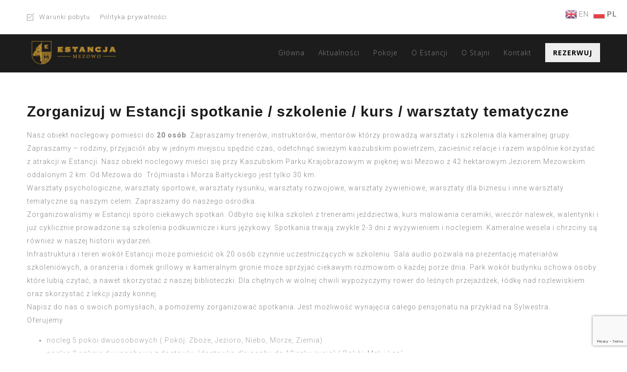

--- FILE ---
content_type: text/html; charset=UTF-8
request_url: https://estancjamezowo.pl/zorganizuj-spotkanie-szkolenie-kurs-w-estancji/
body_size: 21215
content:
<!DOCTYPE html>
<html lang="pl-PL">
<head>
 
    <meta charset="UTF-8"> 
    <meta name="viewport" content="width=device-width, initial-scale=1.0">

        	
<title>Zorganizuj w Estancji spotkanie / szkolenie / kurs / warsztaty tematyczne &#8211; Estancja Mezowo</title>
<meta name='robots' content='max-image-preview:large' />
<link rel='dns-prefetch' href='//fonts.googleapis.com' />
<link rel="alternate" type="application/rss+xml" title="Estancja Mezowo &raquo; Kanał z wpisami" href="https://estancjamezowo.pl/feed/" />
<link rel="alternate" type="application/rss+xml" title="Estancja Mezowo &raquo; Kanał z komentarzami" href="https://estancjamezowo.pl/comments/feed/" />
<link rel="alternate" type="application/rss+xml" title="Estancja Mezowo &raquo; Zorganizuj w Estancji spotkanie / szkolenie / kurs / warsztaty tematyczne Kanał z komentarzami" href="https://estancjamezowo.pl/zorganizuj-spotkanie-szkolenie-kurs-w-estancji/feed/" />
<script type="text/javascript">
/* <![CDATA[ */
window._wpemojiSettings = {"baseUrl":"https:\/\/s.w.org\/images\/core\/emoji\/15.0.3\/72x72\/","ext":".png","svgUrl":"https:\/\/s.w.org\/images\/core\/emoji\/15.0.3\/svg\/","svgExt":".svg","source":{"concatemoji":"https:\/\/estancjamezowo.pl\/wp-includes\/js\/wp-emoji-release.min.js?ver=6.5.7"}};
/*! This file is auto-generated */
!function(i,n){var o,s,e;function c(e){try{var t={supportTests:e,timestamp:(new Date).valueOf()};sessionStorage.setItem(o,JSON.stringify(t))}catch(e){}}function p(e,t,n){e.clearRect(0,0,e.canvas.width,e.canvas.height),e.fillText(t,0,0);var t=new Uint32Array(e.getImageData(0,0,e.canvas.width,e.canvas.height).data),r=(e.clearRect(0,0,e.canvas.width,e.canvas.height),e.fillText(n,0,0),new Uint32Array(e.getImageData(0,0,e.canvas.width,e.canvas.height).data));return t.every(function(e,t){return e===r[t]})}function u(e,t,n){switch(t){case"flag":return n(e,"\ud83c\udff3\ufe0f\u200d\u26a7\ufe0f","\ud83c\udff3\ufe0f\u200b\u26a7\ufe0f")?!1:!n(e,"\ud83c\uddfa\ud83c\uddf3","\ud83c\uddfa\u200b\ud83c\uddf3")&&!n(e,"\ud83c\udff4\udb40\udc67\udb40\udc62\udb40\udc65\udb40\udc6e\udb40\udc67\udb40\udc7f","\ud83c\udff4\u200b\udb40\udc67\u200b\udb40\udc62\u200b\udb40\udc65\u200b\udb40\udc6e\u200b\udb40\udc67\u200b\udb40\udc7f");case"emoji":return!n(e,"\ud83d\udc26\u200d\u2b1b","\ud83d\udc26\u200b\u2b1b")}return!1}function f(e,t,n){var r="undefined"!=typeof WorkerGlobalScope&&self instanceof WorkerGlobalScope?new OffscreenCanvas(300,150):i.createElement("canvas"),a=r.getContext("2d",{willReadFrequently:!0}),o=(a.textBaseline="top",a.font="600 32px Arial",{});return e.forEach(function(e){o[e]=t(a,e,n)}),o}function t(e){var t=i.createElement("script");t.src=e,t.defer=!0,i.head.appendChild(t)}"undefined"!=typeof Promise&&(o="wpEmojiSettingsSupports",s=["flag","emoji"],n.supports={everything:!0,everythingExceptFlag:!0},e=new Promise(function(e){i.addEventListener("DOMContentLoaded",e,{once:!0})}),new Promise(function(t){var n=function(){try{var e=JSON.parse(sessionStorage.getItem(o));if("object"==typeof e&&"number"==typeof e.timestamp&&(new Date).valueOf()<e.timestamp+604800&&"object"==typeof e.supportTests)return e.supportTests}catch(e){}return null}();if(!n){if("undefined"!=typeof Worker&&"undefined"!=typeof OffscreenCanvas&&"undefined"!=typeof URL&&URL.createObjectURL&&"undefined"!=typeof Blob)try{var e="postMessage("+f.toString()+"("+[JSON.stringify(s),u.toString(),p.toString()].join(",")+"));",r=new Blob([e],{type:"text/javascript"}),a=new Worker(URL.createObjectURL(r),{name:"wpTestEmojiSupports"});return void(a.onmessage=function(e){c(n=e.data),a.terminate(),t(n)})}catch(e){}c(n=f(s,u,p))}t(n)}).then(function(e){for(var t in e)n.supports[t]=e[t],n.supports.everything=n.supports.everything&&n.supports[t],"flag"!==t&&(n.supports.everythingExceptFlag=n.supports.everythingExceptFlag&&n.supports[t]);n.supports.everythingExceptFlag=n.supports.everythingExceptFlag&&!n.supports.flag,n.DOMReady=!1,n.readyCallback=function(){n.DOMReady=!0}}).then(function(){return e}).then(function(){var e;n.supports.everything||(n.readyCallback(),(e=n.source||{}).concatemoji?t(e.concatemoji):e.wpemoji&&e.twemoji&&(t(e.twemoji),t(e.wpemoji)))}))}((window,document),window._wpemojiSettings);
/* ]]> */
</script>
<style id='wp-emoji-styles-inline-css' type='text/css'>

	img.wp-smiley, img.emoji {
		display: inline !important;
		border: none !important;
		box-shadow: none !important;
		height: 1em !important;
		width: 1em !important;
		margin: 0 0.07em !important;
		vertical-align: -0.1em !important;
		background: none !important;
		padding: 0 !important;
	}
</style>
<link rel='stylesheet' id='wp-block-library-css' href='https://estancjamezowo.pl/wp-includes/css/dist/block-library/style.min.css?ver=6.5.7' type='text/css' media='all' />
<link rel='stylesheet' id='bplugins-plyrio-css' href='https://estancjamezowo.pl/wp-content/plugins/html5-video-player/public/css/h5vp.css?ver=2.5.27' type='text/css' media='all' />
<link rel='stylesheet' id='html5-player-video-style-css' href='https://estancjamezowo.pl/wp-content/plugins/html5-video-player/dist/frontend.css?ver=2.5.27' type='text/css' media='all' />
<style id='classic-theme-styles-inline-css' type='text/css'>
/*! This file is auto-generated */
.wp-block-button__link{color:#fff;background-color:#32373c;border-radius:9999px;box-shadow:none;text-decoration:none;padding:calc(.667em + 2px) calc(1.333em + 2px);font-size:1.125em}.wp-block-file__button{background:#32373c;color:#fff;text-decoration:none}
</style>
<style id='global-styles-inline-css' type='text/css'>
body{--wp--preset--color--black: #000000;--wp--preset--color--cyan-bluish-gray: #abb8c3;--wp--preset--color--white: #ffffff;--wp--preset--color--pale-pink: #f78da7;--wp--preset--color--vivid-red: #cf2e2e;--wp--preset--color--luminous-vivid-orange: #ff6900;--wp--preset--color--luminous-vivid-amber: #fcb900;--wp--preset--color--light-green-cyan: #7bdcb5;--wp--preset--color--vivid-green-cyan: #00d084;--wp--preset--color--pale-cyan-blue: #8ed1fc;--wp--preset--color--vivid-cyan-blue: #0693e3;--wp--preset--color--vivid-purple: #9b51e0;--wp--preset--gradient--vivid-cyan-blue-to-vivid-purple: linear-gradient(135deg,rgba(6,147,227,1) 0%,rgb(155,81,224) 100%);--wp--preset--gradient--light-green-cyan-to-vivid-green-cyan: linear-gradient(135deg,rgb(122,220,180) 0%,rgb(0,208,130) 100%);--wp--preset--gradient--luminous-vivid-amber-to-luminous-vivid-orange: linear-gradient(135deg,rgba(252,185,0,1) 0%,rgba(255,105,0,1) 100%);--wp--preset--gradient--luminous-vivid-orange-to-vivid-red: linear-gradient(135deg,rgba(255,105,0,1) 0%,rgb(207,46,46) 100%);--wp--preset--gradient--very-light-gray-to-cyan-bluish-gray: linear-gradient(135deg,rgb(238,238,238) 0%,rgb(169,184,195) 100%);--wp--preset--gradient--cool-to-warm-spectrum: linear-gradient(135deg,rgb(74,234,220) 0%,rgb(151,120,209) 20%,rgb(207,42,186) 40%,rgb(238,44,130) 60%,rgb(251,105,98) 80%,rgb(254,248,76) 100%);--wp--preset--gradient--blush-light-purple: linear-gradient(135deg,rgb(255,206,236) 0%,rgb(152,150,240) 100%);--wp--preset--gradient--blush-bordeaux: linear-gradient(135deg,rgb(254,205,165) 0%,rgb(254,45,45) 50%,rgb(107,0,62) 100%);--wp--preset--gradient--luminous-dusk: linear-gradient(135deg,rgb(255,203,112) 0%,rgb(199,81,192) 50%,rgb(65,88,208) 100%);--wp--preset--gradient--pale-ocean: linear-gradient(135deg,rgb(255,245,203) 0%,rgb(182,227,212) 50%,rgb(51,167,181) 100%);--wp--preset--gradient--electric-grass: linear-gradient(135deg,rgb(202,248,128) 0%,rgb(113,206,126) 100%);--wp--preset--gradient--midnight: linear-gradient(135deg,rgb(2,3,129) 0%,rgb(40,116,252) 100%);--wp--preset--font-size--small: 13px;--wp--preset--font-size--medium: 20px;--wp--preset--font-size--large: 36px;--wp--preset--font-size--x-large: 42px;--wp--preset--spacing--20: 0.44rem;--wp--preset--spacing--30: 0.67rem;--wp--preset--spacing--40: 1rem;--wp--preset--spacing--50: 1.5rem;--wp--preset--spacing--60: 2.25rem;--wp--preset--spacing--70: 3.38rem;--wp--preset--spacing--80: 5.06rem;--wp--preset--shadow--natural: 6px 6px 9px rgba(0, 0, 0, 0.2);--wp--preset--shadow--deep: 12px 12px 50px rgba(0, 0, 0, 0.4);--wp--preset--shadow--sharp: 6px 6px 0px rgba(0, 0, 0, 0.2);--wp--preset--shadow--outlined: 6px 6px 0px -3px rgba(255, 255, 255, 1), 6px 6px rgba(0, 0, 0, 1);--wp--preset--shadow--crisp: 6px 6px 0px rgba(0, 0, 0, 1);}:where(.is-layout-flex){gap: 0.5em;}:where(.is-layout-grid){gap: 0.5em;}body .is-layout-flex{display: flex;}body .is-layout-flex{flex-wrap: wrap;align-items: center;}body .is-layout-flex > *{margin: 0;}body .is-layout-grid{display: grid;}body .is-layout-grid > *{margin: 0;}:where(.wp-block-columns.is-layout-flex){gap: 2em;}:where(.wp-block-columns.is-layout-grid){gap: 2em;}:where(.wp-block-post-template.is-layout-flex){gap: 1.25em;}:where(.wp-block-post-template.is-layout-grid){gap: 1.25em;}.has-black-color{color: var(--wp--preset--color--black) !important;}.has-cyan-bluish-gray-color{color: var(--wp--preset--color--cyan-bluish-gray) !important;}.has-white-color{color: var(--wp--preset--color--white) !important;}.has-pale-pink-color{color: var(--wp--preset--color--pale-pink) !important;}.has-vivid-red-color{color: var(--wp--preset--color--vivid-red) !important;}.has-luminous-vivid-orange-color{color: var(--wp--preset--color--luminous-vivid-orange) !important;}.has-luminous-vivid-amber-color{color: var(--wp--preset--color--luminous-vivid-amber) !important;}.has-light-green-cyan-color{color: var(--wp--preset--color--light-green-cyan) !important;}.has-vivid-green-cyan-color{color: var(--wp--preset--color--vivid-green-cyan) !important;}.has-pale-cyan-blue-color{color: var(--wp--preset--color--pale-cyan-blue) !important;}.has-vivid-cyan-blue-color{color: var(--wp--preset--color--vivid-cyan-blue) !important;}.has-vivid-purple-color{color: var(--wp--preset--color--vivid-purple) !important;}.has-black-background-color{background-color: var(--wp--preset--color--black) !important;}.has-cyan-bluish-gray-background-color{background-color: var(--wp--preset--color--cyan-bluish-gray) !important;}.has-white-background-color{background-color: var(--wp--preset--color--white) !important;}.has-pale-pink-background-color{background-color: var(--wp--preset--color--pale-pink) !important;}.has-vivid-red-background-color{background-color: var(--wp--preset--color--vivid-red) !important;}.has-luminous-vivid-orange-background-color{background-color: var(--wp--preset--color--luminous-vivid-orange) !important;}.has-luminous-vivid-amber-background-color{background-color: var(--wp--preset--color--luminous-vivid-amber) !important;}.has-light-green-cyan-background-color{background-color: var(--wp--preset--color--light-green-cyan) !important;}.has-vivid-green-cyan-background-color{background-color: var(--wp--preset--color--vivid-green-cyan) !important;}.has-pale-cyan-blue-background-color{background-color: var(--wp--preset--color--pale-cyan-blue) !important;}.has-vivid-cyan-blue-background-color{background-color: var(--wp--preset--color--vivid-cyan-blue) !important;}.has-vivid-purple-background-color{background-color: var(--wp--preset--color--vivid-purple) !important;}.has-black-border-color{border-color: var(--wp--preset--color--black) !important;}.has-cyan-bluish-gray-border-color{border-color: var(--wp--preset--color--cyan-bluish-gray) !important;}.has-white-border-color{border-color: var(--wp--preset--color--white) !important;}.has-pale-pink-border-color{border-color: var(--wp--preset--color--pale-pink) !important;}.has-vivid-red-border-color{border-color: var(--wp--preset--color--vivid-red) !important;}.has-luminous-vivid-orange-border-color{border-color: var(--wp--preset--color--luminous-vivid-orange) !important;}.has-luminous-vivid-amber-border-color{border-color: var(--wp--preset--color--luminous-vivid-amber) !important;}.has-light-green-cyan-border-color{border-color: var(--wp--preset--color--light-green-cyan) !important;}.has-vivid-green-cyan-border-color{border-color: var(--wp--preset--color--vivid-green-cyan) !important;}.has-pale-cyan-blue-border-color{border-color: var(--wp--preset--color--pale-cyan-blue) !important;}.has-vivid-cyan-blue-border-color{border-color: var(--wp--preset--color--vivid-cyan-blue) !important;}.has-vivid-purple-border-color{border-color: var(--wp--preset--color--vivid-purple) !important;}.has-vivid-cyan-blue-to-vivid-purple-gradient-background{background: var(--wp--preset--gradient--vivid-cyan-blue-to-vivid-purple) !important;}.has-light-green-cyan-to-vivid-green-cyan-gradient-background{background: var(--wp--preset--gradient--light-green-cyan-to-vivid-green-cyan) !important;}.has-luminous-vivid-amber-to-luminous-vivid-orange-gradient-background{background: var(--wp--preset--gradient--luminous-vivid-amber-to-luminous-vivid-orange) !important;}.has-luminous-vivid-orange-to-vivid-red-gradient-background{background: var(--wp--preset--gradient--luminous-vivid-orange-to-vivid-red) !important;}.has-very-light-gray-to-cyan-bluish-gray-gradient-background{background: var(--wp--preset--gradient--very-light-gray-to-cyan-bluish-gray) !important;}.has-cool-to-warm-spectrum-gradient-background{background: var(--wp--preset--gradient--cool-to-warm-spectrum) !important;}.has-blush-light-purple-gradient-background{background: var(--wp--preset--gradient--blush-light-purple) !important;}.has-blush-bordeaux-gradient-background{background: var(--wp--preset--gradient--blush-bordeaux) !important;}.has-luminous-dusk-gradient-background{background: var(--wp--preset--gradient--luminous-dusk) !important;}.has-pale-ocean-gradient-background{background: var(--wp--preset--gradient--pale-ocean) !important;}.has-electric-grass-gradient-background{background: var(--wp--preset--gradient--electric-grass) !important;}.has-midnight-gradient-background{background: var(--wp--preset--gradient--midnight) !important;}.has-small-font-size{font-size: var(--wp--preset--font-size--small) !important;}.has-medium-font-size{font-size: var(--wp--preset--font-size--medium) !important;}.has-large-font-size{font-size: var(--wp--preset--font-size--large) !important;}.has-x-large-font-size{font-size: var(--wp--preset--font-size--x-large) !important;}
.wp-block-navigation a:where(:not(.wp-element-button)){color: inherit;}
:where(.wp-block-post-template.is-layout-flex){gap: 1.25em;}:where(.wp-block-post-template.is-layout-grid){gap: 1.25em;}
:where(.wp-block-columns.is-layout-flex){gap: 2em;}:where(.wp-block-columns.is-layout-grid){gap: 2em;}
.wp-block-pullquote{font-size: 1.5em;line-height: 1.6;}
</style>
<link rel='stylesheet' id='contact-form-7-css' href='https://estancjamezowo.pl/wp-content/plugins/contact-form-7/includes/css/styles.css?ver=5.9.6' type='text/css' media='all' />
<link rel='stylesheet' id='mphb-kbwood-datepick-css-css' href='https://estancjamezowo.pl/wp-content/plugins/motopress-hotel-booking/vendors/kbwood/datepick/jquery.datepick.css?ver=4.1.1' type='text/css' media='all' />
<link rel='stylesheet' id='mphb-kbwood-datepick-theme-css' href='https://estancjamezowo.pl/wp-content/plugins/motopress-hotel-booking/assets/css/datepick-themes/mphb-datepicker-minimal-orange.css?ver=4.1.1' type='text/css' media='all' />
<link rel='stylesheet' id='mphb-css' href='https://estancjamezowo.pl/wp-content/plugins/motopress-hotel-booking/assets/css/mphb.min.css?ver=4.1.1' type='text/css' media='all' />
<link rel='stylesheet' id='nd_booking_style-css' href='https://estancjamezowo.pl/wp-content/plugins/nd-booking/assets/css/style.css?ver=6.5.7' type='text/css' media='all' />
<link rel='stylesheet' id='nd_options_style-css' href='https://estancjamezowo.pl/wp-content/plugins/nd-shortcodes/css/style.css?ver=6.5.7' type='text/css' media='all' />
<link rel='stylesheet' id='nd_options_font_family_h-css' href='https://fonts.googleapis.com/css?family=Open+Sans%3A300%2C400%2C700&#038;ver=6.5.7' type='text/css' media='all' />
<link rel='stylesheet' id='nd_options_font_family_p-css' href='https://fonts.googleapis.com/css?family=Roboto%3A300%2C400%2C700&#038;ver=6.5.7' type='text/css' media='all' />
<link rel='stylesheet' id='nd_options_font_family_third-css' href='https://fonts.googleapis.com/css?family=Open+Sans%3A300%2C400%2C700&#038;ver=6.5.7' type='text/css' media='all' />
<link rel='stylesheet' id='rs-plugin-settings-css' href='https://estancjamezowo.pl/wp-content/plugins/revslider/public/assets/css/rs6.css?ver=6.1.5' type='text/css' media='all' />
<style id='rs-plugin-settings-inline-css' type='text/css'>
#rs-demo-id {}
</style>
<link rel='stylesheet' id='woocommerce-layout-css' href='https://estancjamezowo.pl/wp-content/plugins/woocommerce/assets/css/woocommerce-layout.css?ver=8.8.6' type='text/css' media='all' />
<link rel='stylesheet' id='woocommerce-smallscreen-css' href='https://estancjamezowo.pl/wp-content/plugins/woocommerce/assets/css/woocommerce-smallscreen.css?ver=8.8.6' type='text/css' media='only screen and (max-width: 768px)' />
<link rel='stylesheet' id='woocommerce-general-css' href='https://estancjamezowo.pl/wp-content/plugins/woocommerce/assets/css/woocommerce.css?ver=8.8.6' type='text/css' media='all' />
<style id='woocommerce-inline-inline-css' type='text/css'>
.woocommerce form .form-row .required { visibility: visible; }
</style>
<link rel='stylesheet' id='nicdark-style-css' href='https://estancjamezowo.pl/wp-content/themes/hotelbooking/style.css?ver=6.5.7' type='text/css' media='all' />
<link rel='stylesheet' id='nicdark-fonts-css' href='https://fonts.googleapis.com/css?family=Gilda+Display%7CRoboto%3A300%2C400%2C700&#038;display=swap&#038;subset=latin-ext&#038;ver=1.0.0' type='text/css' media='all' />
<script type="text/javascript" src="https://estancjamezowo.pl/wp-includes/js/jquery/jquery.min.js?ver=3.7.1" id="jquery-core-js"></script>
<script type="text/javascript" src="https://estancjamezowo.pl/wp-includes/js/jquery/jquery-migrate.min.js?ver=3.4.1" id="jquery-migrate-js"></script>
<script type="text/javascript" src="https://estancjamezowo.pl/wp-content/plugins/revslider/public/assets/js/revolution.tools.min.js?ver=6.0" id="tp-tools-js"></script>
<script type="text/javascript" src="https://estancjamezowo.pl/wp-content/plugins/revslider/public/assets/js/rs6.min.js?ver=6.1.5" id="revmin-js"></script>
<script type="text/javascript" src="https://estancjamezowo.pl/wp-content/plugins/woocommerce/assets/js/jquery-blockui/jquery.blockUI.min.js?ver=2.7.0-wc.8.8.6" id="jquery-blockui-js" data-wp-strategy="defer"></script>
<script type="text/javascript" id="wc-add-to-cart-js-extra">
/* <![CDATA[ */
var wc_add_to_cart_params = {"ajax_url":"\/wp-admin\/admin-ajax.php","wc_ajax_url":"\/?wc-ajax=%%endpoint%%","i18n_view_cart":"Zobacz koszyk","cart_url":"https:\/\/estancjamezowo.pl\/cart\/","is_cart":"","cart_redirect_after_add":"no"};
/* ]]> */
</script>
<script type="text/javascript" src="https://estancjamezowo.pl/wp-content/plugins/woocommerce/assets/js/frontend/add-to-cart.min.js?ver=8.8.6" id="wc-add-to-cart-js" data-wp-strategy="defer"></script>
<script type="text/javascript" src="https://estancjamezowo.pl/wp-content/plugins/woocommerce/assets/js/js-cookie/js.cookie.min.js?ver=2.1.4-wc.8.8.6" id="js-cookie-js" defer="defer" data-wp-strategy="defer"></script>
<script type="text/javascript" id="woocommerce-js-extra">
/* <![CDATA[ */
var woocommerce_params = {"ajax_url":"\/wp-admin\/admin-ajax.php","wc_ajax_url":"\/?wc-ajax=%%endpoint%%"};
/* ]]> */
</script>
<script type="text/javascript" src="https://estancjamezowo.pl/wp-content/plugins/woocommerce/assets/js/frontend/woocommerce.min.js?ver=8.8.6" id="woocommerce-js" defer="defer" data-wp-strategy="defer"></script>
<script type="text/javascript" src="https://estancjamezowo.pl/wp-content/plugins/js_composer/assets/js/vendors/woocommerce-add-to-cart.js?ver=7.6" id="vc_woocommerce-add-to-cart-js-js"></script>
<script></script><link rel="https://api.w.org/" href="https://estancjamezowo.pl/wp-json/" /><link rel="alternate" type="application/json" href="https://estancjamezowo.pl/wp-json/wp/v2/posts/2994" /><link rel="EditURI" type="application/rsd+xml" title="RSD" href="https://estancjamezowo.pl/xmlrpc.php?rsd" />
<meta name="generator" content="WordPress 6.5.7" />
<meta name="generator" content="WooCommerce 8.8.6" />
<link rel="canonical" href="https://estancjamezowo.pl/zorganizuj-spotkanie-szkolenie-kurs-w-estancji/" />
<link rel='shortlink' href='https://estancjamezowo.pl/?p=2994' />
<link rel="alternate" type="application/json+oembed" href="https://estancjamezowo.pl/wp-json/oembed/1.0/embed?url=https%3A%2F%2Festancjamezowo.pl%2Fzorganizuj-spotkanie-szkolenie-kurs-w-estancji%2F" />
<link rel="alternate" type="text/xml+oembed" href="https://estancjamezowo.pl/wp-json/oembed/1.0/embed?url=https%3A%2F%2Festancjamezowo.pl%2Fzorganizuj-spotkanie-szkolenie-kurs-w-estancji%2F&#038;format=xml" />

	
    <style type="text/css">

    	/*color_dark_1*/
		.nd_booking_bg_greydark, #nd_booking_slider_range .ui-slider-range, #nd_booking_slider_range .ui-slider-handle,
		.ui-tooltip.nd_booking_tooltip_jquery_content,.ui-datepicker,.ui-datepicker .ui-datepicker-prev span,
		.ui-datepicker .ui-datepicker-next span { background-color: #1c1c1c; }
		#nd_booking_search_filter_options li p { border-bottom: 2px solid #1c1c1c;}
		#nd_booking_checkout_payment_tab_list li.ui-state-active { border-bottom: 1px solid #1c1c1c;}
		.nd_booking_border_1_solid_greydark_important { border: 1px solid #1c1c1c !important;}

		/*color_dark_2*/
		.nd_booking_bg_greydark_2, .ui-datepicker .ui-datepicker-header { background-color: #151515; }
		.nd_booking_bg_greydark_2_important { background-color: #151515 !important; }
		
		/*color_1*/
		.nd_booking_bg_yellow, .nd_booking_btn_pagination_active, .ui-datepicker-today a { background-color: #c19b76; }
		.nd_booking_color_yellow_important { color: #c19b76 !important ; }

		/*color_2*/
		.nd_booking_bg_red { background-color: #c19b76; }
       
    </style>
    



<!--START  for post-->
<style type="text/css">

    /*sidebar*/
    .nd_booking_sidebar .widget { margin-bottom: 40px; }
    .nd_booking_sidebar .widget img, .nd_booking_sidebar .widget select { max-width: 100%; }
    .nd_booking_sidebar .widget h3 { margin-bottom: 20px; font-weight: bolder; }

    /*search*/
    .nd_booking_sidebar .widget.widget_search input[type="text"] { width: 100%; font-weight: lighter; }
    .nd_booking_sidebar .widget.widget_search input[type="submit"] { margin-top: 20px; letter-spacing: 2px; text-transform: uppercase; font-weight: bold; font-size: 11px; font-family: 'Roboto', sans-serif; }

    /*list*/
    .nd_booking_sidebar .widget ul { margin: 0px; padding: 0px; list-style: none; }
    .nd_booking_sidebar .widget > ul > li { padding: 10px; border-bottom: 1px solid #f1f1f1; }
    .nd_booking_sidebar .widget > ul > li:last-child { padding-bottom: 0px; border-bottom: 0px solid #f1f1f1; }
    .nd_booking_sidebar .widget ul li { padding: 10px; }
    .nd_booking_sidebar .widget ul.children { padding: 10px; }
    .nd_booking_sidebar .widget ul.children:last-child { padding-bottom: 0px; }

    /*calendar*/
    .nd_booking_sidebar .widget.widget_calendar table { text-align: center; background-color: #1c1c1c; width: 100%; border: 0px solid #f1f1f1; line-height: 20px; }
    .nd_booking_sidebar .widget.widget_calendar table th { padding: 10px 5px; font-size: 12px; }
    .nd_booking_sidebar .widget.widget_calendar table td { padding: 10px 5px; color: #fff; font-size: 12px; }
    .nd_booking_sidebar .widget.widget_calendar table tbody td a { color: #fff; padding: 5px; border-radius: 0px; }
    .nd_booking_sidebar .widget.widget_calendar table tfoot td a { color: #fff; background-color: #c19b76; padding: 5px; border-radius: 0px; font-size: 12px; text-transform: uppercase; }
    .nd_booking_sidebar .widget.widget_calendar table tfoot td { padding-bottom: 20px; }
    .nd_booking_sidebar .widget.widget_calendar table tfoot td#prev { text-align: right; }
    .nd_booking_sidebar .widget.widget_calendar table tfoot td#next { text-align: left; }
    .nd_booking_sidebar .widget.widget_calendar table caption { font-size: 20px; font-weight: bolder; background-color: #151515; padding: 20px; border: 0px solid #f1f1f1; border-bottom: 0px; }


    /*color calendar*/
    .nd_booking_sidebar .widget.widget_calendar table thead { color: #878787; }
    .nd_booking_sidebar .widget.widget_calendar table tbody td a { background-color: #c19b76; }
    .nd_booking_sidebar .widget.widget_calendar table caption { color:#fff; font-family: 'Open Sans', sans-serif; }

    /*menu*/
    .nd_booking_sidebar .widget div ul { margin: 0px; padding: 0px; list-style: none; }
    .nd_booking_sidebar .widget div > ul > li { padding: 10px; border-bottom: 1px solid #f1f1f1; }
    .nd_booking_sidebar .widget div > ul > li:last-child { padding-bottom: 0px; border-bottom: 0px solid #f1f1f1; }
    .nd_booking_sidebar .widget div ul li { padding: 10px; }
    .nd_booking_sidebar .widget div ul.sub-menu { padding: 10px; }
    .nd_booking_sidebar .widget div ul.sub-menu:last-child { padding-bottom: 0px; }

    /*tag*/
    .nd_booking_sidebar .widget.widget_tag_cloud a { padding: 8px; border: 1px solid #f1f1f1; border-radius: 0px; display: inline-block; margin: 5px; margin-left: 0px; font-size: 12px !important; line-height: 12px; }

</style>
<!--END css for post-->
	
    <style type="text/css">

    	/*START FONTS FAMILY*/
    	.nd_options_customizer_fonts .nd_options_first_font,
    	.nd_options_customizer_fonts h1,
    	.nd_options_customizer_fonts h2,
    	.nd_options_customizer_fonts h3,
    	.nd_options_customizer_fonts h4,
    	.nd_options_customizer_fonts h5,
    	.nd_options_customizer_fonts h6
    	{ font-family: 'Open Sans', sans-serif; }

    	.nd_options_customizer_fonts,
    	.nd_options_customizer_fonts .nd_options_second_font,
    	.nd_options_customizer_fonts p,
    	.nd_options_customizer_fonts a,
    	.nd_options_customizer_fonts select,
    	.nd_options_customizer_fonts textarea,
    	.nd_options_customizer_fonts label,
    	.nd_options_customizer_fonts input,
    	#start_nicdark_framework
    	{ font-family: 'Roboto', sans-serif; }

    	.nd_options_customizer_fonts .nd_options_second_font_important
    	{ font-family: 'Roboto', sans-serif !important; }

    	.nd_options_customizer_fonts .nd_options_third_font
    	{ font-family: 'Open Sans', sans-serif; }


    	/*START FONTS COLOR*/
    	.nd_options_customizer_fonts .nd_options_color_greydark,
    	.nd_options_customizer_fonts h1,
    	.nd_options_customizer_fonts h2,
    	.nd_options_customizer_fonts h3,
    	.nd_options_customizer_fonts h4,
    	.nd_options_customizer_fonts h5,
    	.nd_options_customizer_fonts h6
    	{ color: #1c1c1c; }
    	.nd_options_customizer_fonts .nd_options_color_greydark_important
    	{ color: #1c1c1c !important; }

    	/*PLACEHOLDER*/
    	.nd_options_customizer_fonts .nd_options_placeholder_color_greydark_important::-webkit-input-placeholder { color: #1c1c1c !important; }
		.nd_options_customizer_fonts .nd_options_placeholder_color_greydark_important::-moz-placeholder { color: #1c1c1c !important; }
		.nd_options_customizer_fonts .nd_options_placeholder_color_greydark_important:-ms-input-placeholder { color: #1c1c1c !important; }
		.nd_options_customizer_fonts .nd_options_placeholder_color_greydark_important:-moz-placeholder { color: #1c1c1c !important; }

    	.nd_options_customizer_fonts,
    	.nd_options_customizer_fonts .nd_options_color_grey,
    	.nd_options_customizer_fonts p,
    	.nd_options_customizer_fonts a,
    	.nd_options_customizer_fonts select,
    	.nd_options_customizer_fonts textarea,
    	.nd_options_customizer_fonts label,
    	.nd_options_customizer_fonts input
    	{ color: #878787; }

    	.nd_options_color_grey_important { color: #878787 !important; }


    	/*compatibility with plugin Learning*/
    	#nd_learning_calendar_single_course .ui-datepicker-title {
    		font-family: 'Open Sans', sans-serif;
    		color: #1c1c1c;	
    	}
    	#nd_learning_calendar_single_course .ui-datepicker-calendar th {
    		color: #1c1c1c;	
    	}
       
    </style>
    


	
    <style type="text/css">

    	/*START FORMS STYLES*/
    	.nd_options_customizer_forms span.wpcf7-not-valid-tip,
    	.nd_options_customizer_forms .wpcf7-response-output.wpcf7-validation-errors,
    	.wpcf7-response-output
    	{ 
    		background-color: #c19b76; 
    		border-width: 0px !important;
    		border-color: #c19b76 !important;
    		border-radius: 0px;
    		border-style: solid;
    		padding: 5px !important;
    		color: #ffffff;
    		margin: 10px 0px 10px 0px !important;
    		font-size: 13px;
    		line-height: 20px;
    	}
    	.nd_options_customizer_forms .wpcf7-response-output.wpcf7-mail-sent-ok
    	{ 
    		background-color: #c19b76; 
    		border-width: 0px;
    		border-color: #c19b76;
    		border-radius: 0px;
    		border-style: solid;
    		padding: 5px;
    		color: #ffffff;
    		margin: 0px;
    		margin-top: 10px;
    		font-size: 13px;
    		line-height: 20px;
    	}


    	/*new compatibility*/
    	.nd_options_customizer_forms .wpcf7 form.sent .wpcf7-response-output {
    		background-color: #c19b76; 
    		border-width: 0px;
    		border-color: #c19b76;
    		border-radius: 0px;
    		border-style: solid;
    		padding: 5px;
    		color: #ffffff;
    		margin: 0px;
    		margin-top: 10px;
    		font-size: 13px;
    		line-height: 20px;
    	}



       
    </style>
    


	
    <style type="text/css">

    	/*START FORMS STYLES*/
    	.nd_options_customizer_forms input[type="text"],
    	.nd_options_customizer_forms input[type="email"],
    	.nd_options_customizer_forms input[type="url"],
    	.nd_options_customizer_forms input[type="tel"],
    	.nd_options_customizer_forms input[type="number"],
    	.nd_options_customizer_forms input[type="date"],
    	.nd_options_customizer_forms input[type="file"],
    	.nd_options_customizer_forms input[type="password"],
    	.nd_options_customizer_forms select,
    	.nd_options_customizer_forms textarea,
    	.StripeElement

    	{ 
    		background-color: #f9f9f9; 
    		border-width: 1px;
    		border-color: #f1f1f1;
    		border-radius: 0px;
    		border-style: solid;
    		padding: 10px 20px;
    		-webkit-appearance: none;
    		color: #878787 !important;

    		    	}


    	.nd_options_customizer_forms input[type="text"]::-webkit-input-placeholder,
    	.nd_options_customizer_forms input[type="email"]::-webkit-input-placeholder,
    	.nd_options_customizer_forms input[type="url"]::-webkit-input-placeholder, 
    	.nd_options_customizer_forms input[type="tel"]::-webkit-input-placeholder ,
    	.nd_options_customizer_forms input[type="password"]::-webkit-input-placeholder ,
    	.nd_options_customizer_forms input[type="number"]::-webkit-input-placeholder,
    	.nd_options_customizer_forms textarea::-webkit-input-placeholder  {
    		color: #878787 !important;	
    	}


    	.nd_options_customizer_forms select {
    		cursor: pointer;
    	}

    	.nd_options_customizer_forms select option {
    		padding: 10px 20px;	
    	}

       
    </style>
    


	
    <style type="text/css">

    	/*START FORMS STYLES*/
    	.nd_options_customizer_forms input[type="submit"],
    	.nd_options_customizer_forms button[type="submit"],
    	.give-btn.give-btn-modal
    	{ 
    		background-color: #c19b76; 
    		border-width: 0px;
    		border-color: #c19b76;
    		border-radius: 0px;
    		border-style: solid;
    		padding: 10px 20px;
    		-webkit-appearance: none;
    		color: #ffffff;
    		cursor: pointer;
    		font-family: 'Open Sans', sans-serif;

    	}

       
    </style>
    


	<style type="text/css">

		.nd_options_cursor_default_a > a { cursor: default; }
		.nd_options_customizer_labels_color_new { background-color: #c19b76; }
		
		/*hot*/
		.nd_options_navigation_type .menu li.nd_options_hot_label > a:after,
		#nd_options_header_5 .menu li.nd_options_hot_label > a:after,
		#nd_options_header_6 .menu li.nd_options_hot_label > a:after { content: "HOT"; float: right; background-color: #c19b76; border-radius: 3px; color: #fff; font-size: 10px; line-height: 10px; padding: 3px 5px; }
		
		/*best*/
		.nd_options_navigation_type .menu li.nd_options_best_label > a:after,
		#nd_options_header_5 .menu li.nd_options_best_label > a:after,
		#nd_options_header_6 .menu li.nd_options_best_label > a:after { content: "BEST"; float: right; background-color: #c19b76; border-radius: 3px; color: #fff; font-size: 10px; line-height: 10px; padding: 3px 5px; }
		
		/*new*/
		.nd_options_navigation_type .menu li.nd_options_new_label > a:after,
		#nd_options_header_5 .menu li.nd_options_new_label > a:after,
		#nd_options_header_6 .menu li.nd_options_new_label > a:after { content: "NEW"; float: right; background-color: #c19b76; border-radius: 3px; color: #fff; font-size: 10px; line-height: 10px; padding: 3px 5px; }
		
		/*slide*/
		.nd_options_navigation_type .menu li.nd_options_slide_label > a:after,
		#nd_options_header_5 .menu li.nd_options_slide_label > a:after,
		#nd_options_header_6 .menu li.nd_options_slide_label > a:after { content: "SLIDE"; float: right; background-color: #c19b76; border-radius: 3px; color: #fff; font-size: 10px; line-height: 10px; padding: 3px 5px; }

		/*demo*/
		.nd_options_navigation_type .menu li.nd_options_demo_label > a:after,
		#nd_options_header_5 .menu li.nd_options_demo_label > a:after,
		#nd_options_header_6 .menu li.nd_options_demo_label > a:after { content: "DEMO"; float: right; background-color: #c19b76; border-radius: 3px; color: #fff; font-size: 10px; line-height: 10px; padding: 3px 5px; }

		/*all*/
		#nd_options_header_6 .menu li.nd_options_hot_label > a:after,
		#nd_options_header_6 .menu li.nd_options_best_label > a:after,
		#nd_options_header_6 .menu li.nd_options_new_label > a:after,
		#nd_options_header_6 .menu li.nd_options_slide_label > a:after,
		#nd_options_header_6 .menu li.nd_options_demo_label > a:after { padding: 5px 5px 3px 5px; border-radius: 0px; letter-spacing: 1px; }

		/*all*/
		.nd_elements_navigation_sidebar_content .menu li.nd_options_new_label > a:after,
		.nd_elements_navigation_sidebar_content .menu li.nd_options_hot_label > a:after,
		.nd_elements_navigation_sidebar_content .menu li.nd_options_best_label > a:after,
		.nd_elements_navigation_sidebar_content .menu li.nd_options_slide_label > a:after,
		.nd_elements_navigation_sidebar_content .menu li.nd_options_demo_label > a:after { display: none; }
		
	</style>

	
	<!--START css-->
	<style type="text/css">

		.nd_options_navigation_search_content_form {  }
		.nd_options_navigation_search_content_form input[type="search"] { 
			background: none;
			border: 0px;
			border-bottom: 2px solid #fff;
			color: #fff;
			font-size: 30px;
			line-height: 30px;
		}
		.nd_options_navigation_search_content_form input[type="search"]::-webkit-input-placeholder { color: #fff; }
		.nd_options_navigation_search_content_form input[type="submit"]{ 
			font-size: 25px;
		    line-height: 40px;
		    margin-left: 20px;
		}
		
	</style>
	<!--END css-->





<!--START css-->
<style type="text/css">

	.nd_options_navigation_2 div > ul { list-style: none; margin: 0px; padding: 0px; text-align: right; }
	.nd_options_navigation_2 div > ul > li { display: inline-block; padding: 0px; }
	.nd_options_navigation_2 div > ul > li:after { content: "|"; display: inline-block; margin: 0px 20px; color: #1c1c1c; }
	.nd_options_navigation_2 div > ul > li:last-child:after { content: ""; margin: 0px; }
	.nd_options_navigation_2 div li a { color: #878787; font-size: 16px; line-height: 16px; font-family: Open Sans; }
	.nd_options_navigation_2 div > ul li:hover > ul.sub-menu { display: block; }
	.nd_options_navigation_2 div > ul li > ul.sub-menu { z-index: 999; position: absolute; margin: 0px; padding: 0px; list-style: none; display: none; margin-left: -20px; padding-top: 20px; width: 190px; }
	.nd_options_navigation_2 div > ul li > ul.sub-menu > li { padding: 15px 20px; border-bottom: 1px solid #f1f1f1; text-align: left; background-color: #fff; position: relative; box-shadow: 0px 2px 5px #f1f1f1; float: left; width: 100%; box-sizing:border-box; }
	.nd_options_navigation_2 div > ul li > ul.sub-menu > li:hover { background-color: #f9f9f9;  }
	.nd_options_navigation_2 div > ul li > ul.sub-menu > li:last-child { border-bottom: 0px solid #000; }
	.nd_options_navigation_2 div > ul li > ul.sub-menu li a { font-size: 14px; color: #1c1c1c; float: left; width: 100%; }
	.nd_options_navigation_2 div > ul li > ul.sub-menu li > ul.sub-menu { margin-left: 170px; top: 0; padding-top: 0; padding-left: 20px; }
	/*responsive*/
	.nd_options_navigation_2_sidebar div > ul { list-style: none; margin: 0px; padding: 0px; }
	.nd_options_navigation_2_sidebar div > ul > li { display: inline-block; width: 100%; padding: 0px 0px 20px 0px; }
	.nd_options_navigation_2_sidebar div li a { font-family: Open Sans; }
	.nd_options_navigation_2_sidebar div li > a { padding: 10px 0px; display: inline-block; font-size: 24px; font-family: Open Sans; text-transform: lowercase; color: #fff; }
	.nd_options_navigation_2_sidebar div li > a::first-letter { text-transform: uppercase; }
	.nd_options_navigation_2_sidebar div > ul li > ul.sub-menu { margin: 0px; padding: 0px; list-style: none; }
	.nd_options_navigation_2_sidebar div > ul li > ul.sub-menu > li { padding: 0px 20px; text-align: left; }
	.nd_options_navigation_2_sidebar div > ul li > ul.sub-menu li a { font-size: 14px; }
	.nd_options_navigation_2_sidebar_content li.nd_options_customizer_labels_color_new { padding: 0px !important; background-color: transparent !important; }
	/*top header*/
	.nd_options_navigation_top_header_2 { font-size: 13px; line-height: 18px; }
	.nd_options_navigation_top_header_2 > ul { list-style: none; margin: 0px; padding: 0px; }
	.nd_options_navigation_top_header_2 > ul > li { display: inline-block; }
	.nd_options_navigation_top_header_2> ul > li:after { content: "|"; display: inline-block; margin: 0px 15px; font-size: 13px; }
	.nd_options_navigation_top_header_2 > ul > li:last-child:after { content: ""; margin: 0px; }
	.nd_options_navigation_top_header_2 li a { font-size: 13px; }
	.nd_options_navigation_top_header_2 > ul li:hover > ul.nd_options_sub_menu { display: block; }
	.nd_options_navigation_top_header_2 > ul li > ul.nd_options_sub_menu { padding: 10px 0px 0px 15px; position: absolute; margin: 0px; list-style: none; display: none; z-index: 9; }
	.nd_options_navigation_top_header_2 > ul li > ul.nd_options_sub_menu > li { padding: 7px 15px; font-size: 13px; border-bottom: 1px solid #595959; background-color: #444444; }
	.nd_options_navigation_top_header_2 > ul li > ul.nd_options_sub_menu > li:last-child { border-bottom: 0px solid #000; }
   
	#nd_options_navigation_top_header_2_left div:last-child div a img { margin-right: 0px; }
	#nd_options_navigation_top_header_2_right div:last-child div a img { margin-left: 0px; }

	/*arrow for item has children*/
	.nd_options_navigation_2 .menu ul.sub-menu li.menu-item-has-children > a:after { content:""; float: right; border-style: solid; border-width: 5px 0 5px 5px; border-color: transparent transparent transparent #1c1c1c; margin-top: 3px; }

</style>
<!--END css-->






    <!--START  for post-->
    <style type="text/css">

        /*sidebar*/
        .wpb_widgetised_column .widget { margin-bottom: 40px; }
        .wpb_widgetised_column .widget img, .wpb_widgetised_column .widget select { max-width: 100%; }
        .wpb_widgetised_column .widget h3 { margin-bottom: 20px; font-weight: normal; }

        /*search*/
        .wpb_widgetised_column .widget.widget_search input[type="text"] { width: 100%; }
        .wpb_widgetised_column .widget.widget_search input[type="submit"] { margin-top: 20px; }

        /*list*/
        .wpb_widgetised_column .widget ul { margin: 0px; padding: 0px; list-style: none; }
        .wpb_widgetised_column .widget > ul > li { padding: 10px; border-bottom: 1px solid #f1f1f1; }
        .wpb_widgetised_column .widget > ul > li:last-child { padding-bottom: 0px; border-bottom: 0px solid #f1f1f1; }
        .wpb_widgetised_column .widget ul li { padding: 10px; }
        .wpb_widgetised_column .widget ul.children { padding: 10px; }
        .wpb_widgetised_column .widget ul.children:last-child { padding-bottom: 0px; }

        /*calendar*/
        .wpb_widgetised_column .widget.widget_calendar table { text-align: center; background-color: #fff; width: 100%; border: 1px solid #f1f1f1; line-height: 20px; }
        .wpb_widgetised_column .widget.widget_calendar table th { padding: 10px 5px; }
        .wpb_widgetised_column .widget.widget_calendar table td { padding: 10px 5px; }
        .wpb_widgetised_column .widget.widget_calendar table tbody td a { color: #fff; padding: 5px; border-radius: 3px; }
        .wpb_widgetised_column .widget.widget_calendar table tfoot td a { color: #fff; background-color: #444444; padding: 5px; border-radius: 15px; font-size: 13px; }
        .wpb_widgetised_column .widget.widget_calendar table tfoot td { padding-bottom: 20px; }
        .wpb_widgetised_column .widget.widget_calendar table tfoot td#prev { text-align: right; }
        .wpb_widgetised_column .widget.widget_calendar table tfoot td#next { text-align: left; }
        .wpb_widgetised_column .widget.widget_calendar table caption { font-size: 20px; font-weight: bolder; background-color: #f9f9f9; padding: 20px; border: 1px solid #f1f1f1; border-bottom: 0px; }

        /*color calendar*/
        .wpb_widgetised_column .widget.widget_calendar table thead { color: #1c1c1c; }
        .wpb_widgetised_column .widget.widget_calendar table tbody td a { background-color: #c19b76; }
        .wpb_widgetised_column .widget.widget_calendar table caption { color: #1c1c1c; font-family: 'Open Sans', sans-serif; }

        /*menu*/
        .wpb_widgetised_column .widget div ul { margin: 0px; padding: 0px; list-style: none; }
        .wpb_widgetised_column .widget div > ul > li { padding: 10px; border-bottom: 1px solid #f1f1f1; }
        .wpb_widgetised_column .widget div > ul > li:last-child { padding-bottom: 0px; border-bottom: 0px solid #f1f1f1; }
        .wpb_widgetised_column .widget div ul li { padding: 10px; }
        .wpb_widgetised_column .widget div ul.sub-menu { padding: 10px; }
        .wpb_widgetised_column .widget div ul.sub-menu:last-child { padding-bottom: 0px; }

        /*tag*/
        .wpb_widgetised_column .widget.widget_tag_cloud a { padding: 5px 10px; border: 1px solid #f1f1f1; border-radius: 15px; display: inline-block; margin: 5px; margin-left: 0px; font-size: 13px !important; line-height: 20px; }

    </style>
    <!--END css for post-->



 <style> #h5vpQuickPlayer { width: 100%; max-width: 100%; margin: 0 auto; } </style> 		<script>
			( function() {
				window.onpageshow = function( event ) {
					// Defined window.wpforms means that a form exists on a page.
					// If so and back/forward button has been clicked,
					// force reload a page to prevent the submit button state stuck.
					if ( typeof window.wpforms !== 'undefined' && event.persisted ) {
						window.location.reload();
					}
				};
			}() );
		</script>
			<noscript><style>.woocommerce-product-gallery{ opacity: 1 !important; }</style></noscript>
	<meta name="generator" content="Powered by WPBakery Page Builder - drag and drop page builder for WordPress."/>
<meta name="generator" content="Powered by Slider Revolution 6.1.5 - responsive, Mobile-Friendly Slider Plugin for WordPress with comfortable drag and drop interface." />
<link rel="icon" href="https://estancjamezowo.pl/wp-content/uploads/2020/02/estancja-favicon.png" sizes="32x32" />
<link rel="icon" href="https://estancjamezowo.pl/wp-content/uploads/2020/02/estancja-favicon.png" sizes="192x192" />
<link rel="apple-touch-icon" href="https://estancjamezowo.pl/wp-content/uploads/2020/02/estancja-favicon.png" />
<meta name="msapplication-TileImage" content="https://estancjamezowo.pl/wp-content/uploads/2020/02/estancja-favicon.png" />
<script type="text/javascript">function setREVStartSize(t){try{var h,e=document.getElementById(t.c).parentNode.offsetWidth;if(e=0===e||isNaN(e)?window.innerWidth:e,t.tabw=void 0===t.tabw?0:parseInt(t.tabw),t.thumbw=void 0===t.thumbw?0:parseInt(t.thumbw),t.tabh=void 0===t.tabh?0:parseInt(t.tabh),t.thumbh=void 0===t.thumbh?0:parseInt(t.thumbh),t.tabhide=void 0===t.tabhide?0:parseInt(t.tabhide),t.thumbhide=void 0===t.thumbhide?0:parseInt(t.thumbhide),t.mh=void 0===t.mh||""==t.mh||"auto"===t.mh?0:parseInt(t.mh,0),"fullscreen"===t.layout||"fullscreen"===t.l)h=Math.max(t.mh,window.innerHeight);else{for(var i in t.gw=Array.isArray(t.gw)?t.gw:[t.gw],t.rl)void 0!==t.gw[i]&&0!==t.gw[i]||(t.gw[i]=t.gw[i-1]);for(var i in t.gh=void 0===t.el||""===t.el||Array.isArray(t.el)&&0==t.el.length?t.gh:t.el,t.gh=Array.isArray(t.gh)?t.gh:[t.gh],t.rl)void 0!==t.gh[i]&&0!==t.gh[i]||(t.gh[i]=t.gh[i-1]);var r,a=new Array(t.rl.length),n=0;for(var i in t.tabw=t.tabhide>=e?0:t.tabw,t.thumbw=t.thumbhide>=e?0:t.thumbw,t.tabh=t.tabhide>=e?0:t.tabh,t.thumbh=t.thumbhide>=e?0:t.thumbh,t.rl)a[i]=t.rl[i]<window.innerWidth?0:t.rl[i];for(var i in r=a[0],a)r>a[i]&&0<a[i]&&(r=a[i],n=i);var d=e>t.gw[n]+t.tabw+t.thumbw?1:(e-(t.tabw+t.thumbw))/t.gw[n];h=t.gh[n]*d+(t.tabh+t.thumbh)}void 0===window.rs_init_css&&(window.rs_init_css=document.head.appendChild(document.createElement("style"))),document.getElementById(t.c).height=h,window.rs_init_css.innerHTML+="#"+t.c+"_wrapper { height: "+h+"px }"}catch(t){console.log("Failure at Presize of Slider:"+t)}};</script>
		<style type="text/css" id="wp-custom-css">
			.home .vc_custom_1501663038384  input[type="submit"] {font-weight: bold;
    background: #1c1c1c;
    padding: 42px 30px;
}

.nd_booking_sidebar .mphb-confirm-reservation {
	margin: 0 auto;
    display: block;
    margin-bottom: 20px;
    margin-top: 12px;
    font-size: 12px;
    font-weight: bold;
}

.nd_booking_sidebar .mphb-rooms-quantity-wrapper{
	text-align: center;
}

.nd_booking_masonry_item .button.mphb-book-button{
	margin-top: 20px;
	margin-bottom: 12px;
}

.nd_booking_masonry_item hr{
	height: 1px;
	background: #f1f1f1;
	border: none;
}

.nd_booking_masonry_item a.full-info{
	display: block;
	text-align: right;
	font-size: 12px;
	margin-top: 16px;
}

.datepick-month.last .datepick-month-header{
	padding: 12px 0 13px;
	color: #eee;
	font-size: 11px
}

body.single.single-mphb_room_type .nd_booking_width_66_percentage .nd_booking_padding_15{
	padding-bottom: 60px;
}

body.single.single-mphb_room_type .mphb_room_type h1{
	margin-top: 24px;
}

body.single.single-mphb_room_type h2.mphb-calendar-title{
	margin-bottom: 30px;
	margin-top: 16px;
	color: #c19b76;
}

.single .mphb-booking-form h6{
	font-size: 10px !important;
}

body.single.single-mphb_room_type .mphb_room_type .vc_row{
	margin-bottom: 36px;
}

body.single.single-mphb_room_type #nd_booking_single_cpt_1_basic_info{
	margin-top: 16px;
	margin-bottom: 48px;
}

.ho-tos p, .ho-tos li{
	color: #111;
}
.single .wpb_wrapper img{
	max-width: 100%;
	padding-bottom: 30px;
	display: block;
}
.home .nd_booking_section a.nd_booking_padding_15_30_important{
	/* display: none; */
}
.home .mphb-required-fields-tip{
	display: none;
}

#nd_booking_search_cpt_1_form_sidebar .nd_options_color_white {
	font-size: 11px;
}
#check-availability-booking-com{
	display: block;
    clear: both;
    background: #c19b76;
    color: white;
    /* float: none; */
    margin: 16px 16px;
    padding: 12px 24px;
	text-align: center;
	font-size: 11px;
	font-weight: bold;
	text-transform: uppercase
}
.ho-button{
	display: inline-block;
	width: auto;
	background: #1c1c13;
	color: white !important;
	text-transform: uppercase;
	font-weight: bold;
	font-size: 11px !important;
	padding: 8px 24px !important;
}
.single .ho-button {
	margin-top:30px;
}
.wpb_widgetised_column .widget h3 {
	color: white;
	font-size: 120%
}

.textwidget.custom-html-widget a, .textwidget.custom-html-widget{
	color: white;
} 

#custom_html-3 .textwidget{
	font-size: 150%;
}

.nd_options_navigation_2 div > ul > li:after {
    margin: 0px 10px;
}

#custom_html-4 span{
	font-size: 80%;
	display: block;
	margin-top: -20px
}

#custom_html-4 .textwidget div a{
	font-size: 150%;
	margin-top: 20px;
	display: inline-block;
	margin-right: 12px;
}

#nd_options_footer_4_copyright .nd_options_grid_6{
	width: 100%;
}

.nd_options_customizer_fonts .nd_options_first_font, .nd_options_customizer_fonts h1, .nd_options_customizer_fonts h2, .nd_options_customizer_fonts h3, .nd_options_customizer_fonts h4, .nd_options_customizer_fonts h5, .nd_options_customizer_fonts h6 {
    font-family: Lora, sans-serif;
}
h1{
	font-family: Lora, sans-serif !important;
}

.contact-badge p{
	font-size: 85%;
}

.menu-item a{
	font-size: 14px !important;
	padding-bottom: 10px;
	transition: all .2s ease-in-out;
}
.current_page_item a, .menu-item a:hover{
	border-bottom: 2px solid #c19b76;
	color: white !important;
    padding-bottom: 10px;
}
.menu-item-1876 a{
	color: black !important;
	text-transform: uppercase;
	font-size: 14px !important;
	background: #eee;
	padding: 10px 16px !important;
	font-weight: bold;
}

.menu-item-1876 a:hover{
	background: #c19b76 !important;
	border: none;
} 

.mphb_sc_checkout-wrapper section h3{
	margin-top: 25px;
    margin-bottom: 10px;
}

.mphb_sc_checkout-wrapper #mphb-booking-details select, 
.mphb_sc_checkout-wrapper #mphb-booking-details input{
	display: block;
    width: 300px;
    max-width: 100%;
	margin-bottom: 10px;
}

.mphb_sc_checkout-wrapper #mphb-customer-details input, .mphb_sc_checkout-wrapper #mphb-customer-details textarea, .mphb_sc_checkout-wrapper #mphb-customer-details select{
    width: 300px;
    max-width: 100%;
    margin-bottom: 10px;	
}

.mphb_sc_checkout-wrapper .mphb_sc_checkout-submit-wrapper input{
	font-weight: bold;
    margin-top: 20px;
}

.mphb-calendar .mphb-datepicker-minimal-orange .datepick-nav, .datepick-popup .mphb-datepicker-minimal-orange .datepick-nav {
    background-color: #1c1c1c;
    border: 1px solid #1c1c1c;
    font-weight: bold;
    }

.mphb-calendar .mphb-datepicker-minimal-orange .datepick-nav a, .datepick-popup .mphb-datepicker-minimal-orange .datepick-nav a {
    color: #eee;
    text-transform: uppercase;
    font-size: 12px;
    padding-top: 4px;
    padding-bottom: 4px;
}

.mphb-calendar .mphb-datepicker-minimal-orange .datepick-nav a:hover, .datepick-popup .mphb-datepicker-minimal-orange .datepick-nav a:hover {
    background-color: white;
    color: #1c1c1c;
}

.mphb-calendar .mphb-datepicker-minimal-orange .datepick-month, .datepick-popup .mphb-datepicker-minimal-orange .datepick-month {
    border: 1px solid #1c1c1c;
    border-top: 1px solid;
    }
.mphb-calendar .mphb-datepicker-minimal-orange .datepick-month-header{
	background: #2c2c2c;
}
    mphb-calendar .mphb-datepicker-minimal-orange .datepick-month-header, .mphb-calendar .mphb-datepicker-minimal-orange .datepick-month-header select, .mphb-calendar .mphb-datepicker-minimal-orange .datepick-month-header input, .datepick-popup .mphb-datepicker-minimal-orange .datepick-month-header, .datepick-popup .mphb-datepicker-minimal-orange .datepick-month-header select, .datepick-popup .mphb-datepicker-minimal-orange .datepick-month-header input {
    
    background-color: #2c2c2c;
    color: #eee;
    }

    .mphb-calendar .mphb-datepicker-minimal-orange .datepick-month-header select{
    border-color: #2c2c2c;
    }

.mphb-calendar.mphb-datepick .mphb-datepicker-minimal-orange .datepick-month td .mphb-booked-date {
	color: red;
}

#mphb_coupon_code {
	display: block;
}

@media screen and (max-width: 600px){
	img{
		max-width: 100%;
	}
	
	#slider-3-slide-10-layer-2  strong{
		font-size: 16px;
	}
}		</style>
		<noscript><style> .wpb_animate_when_almost_visible { opacity: 1; }</style></noscript><style id="wpforms-css-vars-root">
				:root {
					--wpforms-field-border-radius: 3px;
--wpforms-field-border-style: solid;
--wpforms-field-border-size: 1px;
--wpforms-field-background-color: #ffffff;
--wpforms-field-border-color: rgba( 0, 0, 0, 0.25 );
--wpforms-field-border-color-spare: rgba( 0, 0, 0, 0.25 );
--wpforms-field-text-color: rgba( 0, 0, 0, 0.7 );
--wpforms-field-menu-color: #ffffff;
--wpforms-label-color: rgba( 0, 0, 0, 0.85 );
--wpforms-label-sublabel-color: rgba( 0, 0, 0, 0.55 );
--wpforms-label-error-color: #d63637;
--wpforms-button-border-radius: 3px;
--wpforms-button-border-style: none;
--wpforms-button-border-size: 1px;
--wpforms-button-background-color: #066aab;
--wpforms-button-border-color: #066aab;
--wpforms-button-text-color: #ffffff;
--wpforms-page-break-color: #066aab;
--wpforms-background-image: none;
--wpforms-background-position: center center;
--wpforms-background-repeat: no-repeat;
--wpforms-background-size: cover;
--wpforms-background-width: 100px;
--wpforms-background-height: 100px;
--wpforms-background-color: rgba( 0, 0, 0, 0 );
--wpforms-background-url: none;
--wpforms-container-padding: 0px;
--wpforms-container-border-style: none;
--wpforms-container-border-width: 1px;
--wpforms-container-border-color: #000000;
--wpforms-container-border-radius: 3px;
--wpforms-field-size-input-height: 43px;
--wpforms-field-size-input-spacing: 15px;
--wpforms-field-size-font-size: 16px;
--wpforms-field-size-line-height: 19px;
--wpforms-field-size-padding-h: 14px;
--wpforms-field-size-checkbox-size: 16px;
--wpforms-field-size-sublabel-spacing: 5px;
--wpforms-field-size-icon-size: 1;
--wpforms-label-size-font-size: 16px;
--wpforms-label-size-line-height: 19px;
--wpforms-label-size-sublabel-font-size: 14px;
--wpforms-label-size-sublabel-line-height: 17px;
--wpforms-button-size-font-size: 17px;
--wpforms-button-size-height: 41px;
--wpforms-button-size-padding-h: 15px;
--wpforms-button-size-margin-top: 10px;
--wpforms-container-shadow-size-box-shadow: none;

				}
			</style>	  
<link href="https://stackpath.bootstrapcdn.com/font-awesome/4.7.0/css/font-awesome.min.css" rel="stylesheet" integrity="sha384-wvfXpqpZZVQGK6TAh5PVlGOfQNHSoD2xbE+QkPxCAFlNEevoEH3Sl0sibVcOQVnN" crossorigin="anonymous">
</head>  
<body id="start_nicdark_framework" class="post-template-default single single-post postid-2994 single-format-standard theme-hotelbooking nd_options_customizer_fonts nd_options_customizer_forms woocommerce-no-js wpb-js-composer js-comp-ver-7.6 vc_responsive">

<!--START theme-->
<div class="nicdark_site nicdark_bg_white  ">	
	

<div id="nd_options_site_filter"></div>

<!--START js-->
<script type="text/javascript">
//<![CDATA[

jQuery(document).ready(function() {

  //START
  jQuery(function ($) {
    
    //OPEN sidebar content ( navigation 2 )
	$('.nd_options_open_navigation_2_sidebar_content,.nd_options_open_navigation_3_sidebar_content,.nd_options_open_navigation_4_sidebar_content,.nd_options_open_navigation_5_sidebar_content').on("click",function(event){
		$('.nd_options_navigation_2_sidebar_content,.nd_options_navigation_3_sidebar_content,.nd_options_navigation_4_sidebar_content,.nd_options_navigation_5_sidebar_content').css({
			'right': '0px',
		});
	});
	//CLOSE	sidebar content ( navigation 2 )
	$('.nd_options_close_navigation_2_sidebar_content,.nd_options_close_navigation_3_sidebar_content,.nd_options_close_navigation_4_sidebar_content,.nd_options_close_navigation_5_sidebar_content').on("click",function(event){
		$('.nd_options_navigation_2_sidebar_content,.nd_options_navigation_3_sidebar_content,.nd_options_navigation_4_sidebar_content,.nd_options_navigation_5_sidebar_content').css({
			'right': '-300px'
		});
	});
	///////////


  });
  //END

});

//]]>
</script>
<!--END js-->







	


<!--START menu responsive-->
<div style="background-color: #151515 ;" class="nd_options_navigation_2_sidebar_content nd_options_padding_40 nd_options_box_sizing_border_box nd_options_overflow_hidden nd_options_overflow_y_auto nd_options_transition_all_08_ease nd_options_height_100_percentage nd_options_position_fixed nd_options_width_300 nd_options_right_300_negative nd_options_z_index_999">

    <img alt="" width="25" class="nd_options_close_navigation_2_sidebar_content nd_options_cursor_pointer nd_options_right_20 nd_options_top_20 nd_options_position_absolute" src="https://estancjamezowo.pl/wp-content/plugins/nd-shortcodes/addons/customizer/header/header-2/img/icon-close-white.svg">

    <div class="nd_options_navigation_2_sidebar">
        <div class="menu-main-menu-container"><ul id="menu-main-menu" class="menu"><li id="menu-item-1316" class="menu-item menu-item-type-post_type menu-item-object-page menu-item-home menu-item-1316"><a href="https://estancjamezowo.pl/">Główna</a></li>
<li id="menu-item-1642" class="menu-item menu-item-type-post_type menu-item-object-page menu-item-1642"><a href="https://estancjamezowo.pl/aktualnosci/">Aktualności</a></li>
<li id="menu-item-1319" class="menu-item menu-item-type-post_type menu-item-object-page menu-item-1319"><a href="https://estancjamezowo.pl/nasze-pokoje/">Pokoje</a></li>
<li id="menu-item-1325" class="menu-item menu-item-type-post_type menu-item-object-page menu-item-1325"><a href="https://estancjamezowo.pl/o-estancji/">O Estancji</a></li>
<li id="menu-item-1443" class="menu-item menu-item-type-post_type menu-item-object-page menu-item-1443"><a href="https://estancjamezowo.pl/o-stajni/">O Stajni</a></li>
<li id="menu-item-1317" class="menu-item menu-item-type-post_type menu-item-object-page menu-item-1317"><a href="https://estancjamezowo.pl/kontakt/">Kontakt</a></li>
<li id="menu-item-1876" class="menu-item menu-item-type-post_type menu-item-object-page menu-item-1876"><a href="https://estancjamezowo.pl/nasze-pokoje/">Rezerwuj</a></li>
</ul></div>    </div>

</div>
<!--END menu responsive-->





	<!--start TOP header-->
	<div class="nd_options_section nd_options_display_none_all_responsive ">

	    <div id="nd_options_navigation_2_top_header" style="background-color: #ffffff ;" class="nd_options_section">

	        <!--start nd_options_container-->
	        <div class="nd_options_container nd_options_clearfix">

	            <div style="color: #a3a3a3 ;" class="nd_options_grid_6 nd_options_padding_botttom_10 nd_options_padding_bottom_0_responsive nd_options_padding_top_10 nd_options_text_align_center_responsive">
	            	<div id="nd_options_navigation_top_header_2_left" class="nd_options_navigation_top_header_2 nd_options_display_inline_block_responsive">
	            		

        <div style="margin:16px 0" class="  nd_options_display_table nd_options_float_left">
            
        
            <div class="nd_options_display_table_cell nd_options_vertical_align_middle    ">
                <a href="https://estancjamezowo.pl/warunki-pobytu/"><img alt="" width="15" class="nd_options_margin_right_10 nd_options_float_left" src="https://estancjamezowo.pl/wp-content/uploads/2017/07/icon-2.png"></a>
            </div>

        
            
        
            <div class="nd_options_display_table_cell nd_options_vertical_align_middle    ">
                <a style="color:" class="nd_options_margin_right_20 nd_options__font " href="https://estancjamezowo.pl/warunki-pobytu/">Warunki pobytu</a>
            </div>

            
        </div>

     

        <div style="margin:16px 0" class="  nd_options_display_table nd_options_float_left">
            
            
        
            <div class="nd_options_display_table_cell nd_options_vertical_align_middle    ">
                <a style="color:" class="nd_options_margin_right_20 nd_options__font " href="https://estancjamezowo.pl/polityka-prywatnosci/">Polityka prywatności</a>
            </div>

            
        </div>

    	            	</div>
	            </div>

	            <div style="color: #a3a3a3 ;" class="nd_options_grid_6 nd_options_text_align_right nd_options_text_align_center_responsive nd_options_padding_top_0_responsive nd_options_padding_botttom_10 nd_options_padding_top_10">
	           		<div id="nd_options_navigation_top_header_2_right" class="nd_options_navigation_top_header_2 nd_options_display_inline_block_responsive">
	           			   
	           		</div>
	            </div>

	        </div>
	        <!--end container-->

	    </div>

	</div>
	<!--END TOP header-->






<!--START navigation-->
<div id="nd_options_navigation_2_container" class="nd_options_section nd_options_position_relative ">

    <div style="background-color: #1c1c1c ; border-bottom: 1px solid #1c1c1c ;" class="nd_options_section">

        <!--start nd_options_container-->
        <div class="nd_options_container nd_options_clearfix nd_options_position_relative">

            <div class="nd_options_grid_12 nd_options_display_none_all_responsive">

                <div style="height: 10px;" class="nd_options_section"></div>

                <!--LOGO-->
                <a href="https://estancjamezowo.pl"><img style="top:8px;" alt="" class="nd_options_position_absolute nd_options_left_15" width="190" src="https://estancjamezowo.pl/wp-content/uploads/2020/02/estancja-mezowo-logo.png"></a>
              
                <div class="nd_options_navigation_2 nd_options_navigation_type nd_options_text_align_right nd_options_float_right nd_options_display_none_all_responsive">
                    
                    <div class="nd_options_display_table">
	                	<div class="nd_options_display_table_cell nd_options_vertical_align_middle">
	                    	<div class="menu-main-menu-container"><ul id="menu-main-menu-1" class="menu"><li class="menu-item menu-item-type-post_type menu-item-object-page menu-item-home menu-item-1316"><a href="https://estancjamezowo.pl/">Główna</a></li>
<li class="menu-item menu-item-type-post_type menu-item-object-page menu-item-1642"><a href="https://estancjamezowo.pl/aktualnosci/">Aktualności</a></li>
<li class="menu-item menu-item-type-post_type menu-item-object-page menu-item-1319"><a href="https://estancjamezowo.pl/nasze-pokoje/">Pokoje</a></li>
<li class="menu-item menu-item-type-post_type menu-item-object-page menu-item-1325"><a href="https://estancjamezowo.pl/o-estancji/">O Estancji</a></li>
<li class="menu-item menu-item-type-post_type menu-item-object-page menu-item-1443"><a href="https://estancjamezowo.pl/o-stajni/">O Stajni</a></li>
<li class="menu-item menu-item-type-post_type menu-item-object-page menu-item-1317"><a href="https://estancjamezowo.pl/kontakt/">Kontakt</a></li>
<li class="menu-item menu-item-type-post_type menu-item-object-page menu-item-1876"><a href="https://estancjamezowo.pl/nasze-pokoje/">Rezerwuj</a></li>
</ul></div>	                	</div>

                    	
	
                	</div>

                </div> 


                


                <div style="height: 10px;" class="nd_options_section"></div> 
                
            </div>



            <!--RESPONSIVE-->
			<div class="nd_options_section nd_options_text_align_center nd_options_display_none nd_options_display_block_responsive">
			    <div class="nd_options_section nd_options_height_20"></div>
			    
			    <a class="nd_options_display_inline_block" href="https://estancjamezowo.pl"><img alt="" class="nd_options_float_left" width="190" src="https://estancjamezowo.pl/wp-content/uploads/2020/02/estancja-mezowo-logo.png"></a> 
				
				<div class="nd_options_section nd_options_height_10"></div>

				<div class="nd_options_section">
			        <a class="nd_options_open_navigation_2_sidebar_content nd_options_open_navigation_2_sidebar_content" href="#">
			            <img alt="" class="" width="25" src="https://estancjamezowo.pl/wp-content/plugins/nd-shortcodes/addons/customizer/header/header-2/img/icon-menu.svg">
			        </a>
			    </div>

			    <div class="nd_options_section nd_options_height_20"></div>
			</div>
			<!--RESPONSIVE-->


        
        </div>
        <!--end container-->

    </div>


</div>
<!--END navigation-->




<!--START STICKY-->


	<!--START js-->
	<script type="text/javascript">
	//<![CDATA[

	jQuery(window).scroll(function(){
		nd_options_add_class_scroll();
	});

	nd_options_add_class_scroll();

	function nd_options_add_class_scroll() {
		if(jQuery(window).scrollTop() > 1000) {
			jQuery('#nd_options_navigation_2_sticky_container').addClass('nd_options_navigation_2_sticky_move_down');
			jQuery('#nd_options_navigation_2_sticky_container').removeClass('nd_options_navigation_2_sticky_move_up');
		} else {
			jQuery('#nd_options_navigation_2_sticky_container').addClass('nd_options_navigation_2_sticky_move_up');
			jQuery('#nd_options_navigation_2_sticky_container').removeClass('nd_options_navigation_2_sticky_move_down');
		}
	}

	//]]>
	</script>


	<style>
	#nd_options_navigation_2_sticky_container{ -webkit-transition: all 0.8s ease; -moz-transition: all 0.8s ease; -o-transition: all 0.8s ease; -ms-transition: all 0.8s ease; transition: all 0.8s ease;}
	.nd_options_navigation_2_sticky_move_down{ margin-top: 0px; }
	.nd_options_navigation_2_sticky_move_up{ margin-top: -100px; }
	</style>


	<!--START navigation-->
	<div id="nd_options_navigation_2_sticky_container" class="nd_options_section nd_options_position_fixed nd_options_z_index_10 nd_options_navigation_2_sticky_move_up nd_options_display_none_all_responsive">

	    <div style="background-color: #1c1c1c ; border-bottom: 1px solid #1c1c1c ;" class="nd_options_section">

	    	<div style="height: 20px;" class="nd_options_section"></div> 

			<div class="nd_options_navigation_2 nd_options_navigation_type nd_options_text_align_center nd_options_display_none_all_responsive">
			    
		    	<div class="nd_options_display_inline_block">
		        	<div class="menu-main-menu-container"><ul id="menu-main-menu-2" class="menu"><li class="menu-item menu-item-type-post_type menu-item-object-page menu-item-home menu-item-1316"><a href="https://estancjamezowo.pl/">Główna</a></li>
<li class="menu-item menu-item-type-post_type menu-item-object-page menu-item-1642"><a href="https://estancjamezowo.pl/aktualnosci/">Aktualności</a></li>
<li class="menu-item menu-item-type-post_type menu-item-object-page menu-item-1319"><a href="https://estancjamezowo.pl/nasze-pokoje/">Pokoje</a></li>
<li class="menu-item menu-item-type-post_type menu-item-object-page menu-item-1325"><a href="https://estancjamezowo.pl/o-estancji/">O Estancji</a></li>
<li class="menu-item menu-item-type-post_type menu-item-object-page menu-item-1443"><a href="https://estancjamezowo.pl/o-stajni/">O Stajni</a></li>
<li class="menu-item menu-item-type-post_type menu-item-object-page menu-item-1317"><a href="https://estancjamezowo.pl/kontakt/">Kontakt</a></li>
<li class="menu-item menu-item-type-post_type menu-item-object-page menu-item-1876"><a href="https://estancjamezowo.pl/nasze-pokoje/">Rezerwuj</a></li>
</ul></div>		    	</div>

			</div> 

			<div style="height: 20px;" class="nd_options_section"></div> 

	    </div>


	</div>
	<!--END navigation-->


<!--END STICKY-->







<!--START  for post-->
<style type="text/css">

    /*SINGLE POST tag link pages*/
    #nd_options_tags_list { margin-top: 50px;  }
    #nd_options_tags_list a { padding: 8px; border: 1px solid #f1f1f1; font-size: 12px; line-height: 12px; display: inline-block; margin: 5px 10px; border-radius: 0px;  }

    #nd_options_link_pages{ letter-spacing: 10px; }

    /*font and color*/
    #nd_options_tags_list { color: #1c1c1c;  }
    #nd_options_tags_list { font-family: 'Open Sans', sans-serif;  }
    
    #nd_options_link_pages a{ font-family: 'Open Sans', sans-serif; }
    
</style>
<!--END css for post-->




<!--START  for post-->
<style type="text/css">

    /*sidebar*/
    .nd_options_sidebar .widget { margin-bottom: 40px; }
    .nd_options_sidebar .widget img, .nd_options_sidebar .widget select { max-width: 100%; }
    .nd_options_sidebar .widget h3 { margin-bottom: 20px; font-weight: bolder; }

    /*search*/
    .nd_options_sidebar .widget.widget_search input[type="text"] { width: 100%; font-weight: lighter; }
    .nd_options_sidebar .widget.widget_search input[type="submit"] { margin-top: 20px; letter-spacing: 2px; text-transform: uppercase; font-weight: bold; font-size: 11px; font-family: 'Roboto', sans-serif; }

    /*list*/
    .nd_options_sidebar .widget ul { margin: 0px; padding: 0px; list-style: none; }
    .nd_options_sidebar .widget > ul > li { padding: 10px; border-bottom: 1px solid #f1f1f1; }
    .nd_options_sidebar .widget > ul > li:last-child { padding-bottom: 0px; border-bottom: 0px solid #f1f1f1; }
    .nd_options_sidebar .widget ul li { padding: 10px; }
    .nd_options_sidebar .widget ul.children { padding: 10px; }
    .nd_options_sidebar .widget ul.children:last-child { padding-bottom: 0px; }

    /*calendar*/
    .nd_options_sidebar .widget.widget_calendar table { text-align: center; background-color: #1c1c1c; width: 100%; border: 0px solid #f1f1f1; line-height: 20px; }
    .nd_options_sidebar .widget.widget_calendar table th { padding: 10px 5px; font-size: 12px; }
    .nd_options_sidebar .widget.widget_calendar table td { padding: 10px 5px; color: #fff; font-size: 12px; }
    .nd_options_sidebar .widget.widget_calendar table tbody td a { color: #fff; padding: 5px; border-radius: 0px; }
    .nd_options_sidebar .widget.widget_calendar table tfoot td a { color: #fff; background-color: #c19b76; padding: 5px; border-radius: 0px; font-size: 12px; text-transform: uppercase; }
    .nd_options_sidebar .widget.widget_calendar table tfoot td { padding-bottom: 20px; }
    .nd_options_sidebar .widget.widget_calendar table tfoot td#prev { text-align: right; }
    .nd_options_sidebar .widget.widget_calendar table tfoot td#next { text-align: left; }
    .nd_options_sidebar .widget.widget_calendar table caption { font-size: 20px; font-weight: bolder; background-color: #151515; padding: 20px; border: 0px solid #f1f1f1; border-bottom: 0px; }


    /*color calendar*/
    .nd_options_sidebar .widget.widget_calendar table thead { color: #878787; }
    .nd_options_sidebar .widget.widget_calendar table tbody td a { background-color: #c19b76; }
    .nd_options_sidebar .widget.widget_calendar table caption { color:#fff; font-family: 'Open Sans', sans-serif; }

    /*menu*/
    .nd_options_sidebar .widget div ul { margin: 0px; padding: 0px; list-style: none; }
    .nd_options_sidebar .widget div > ul > li { padding: 10px; border-bottom: 1px solid #f1f1f1; }
    .nd_options_sidebar .widget div > ul > li:last-child { padding-bottom: 0px; border-bottom: 0px solid #f1f1f1; }
    .nd_options_sidebar .widget div ul li { padding: 10px; }
    .nd_options_sidebar .widget div ul.sub-menu { padding: 10px; }
    .nd_options_sidebar .widget div ul.sub-menu:last-child { padding-bottom: 0px; }

    /*tag*/
    .nd_options_sidebar .widget.widget_tag_cloud a { padding: 8px; border: 1px solid #f1f1f1; border-radius: 0px; display: inline-block; margin: 5px; margin-left: 0px; font-size: 12px !important; line-height: 12px; }

</style>
<!--END css for post-->

<!--post margin-->
<div class="nd_options_section nd_options_height_50"></div>

<!--start nd_options_container-->
<div class="nd_options_container nd_options_clearfix nd_options_post_template_l5 ">

                
            
            



            


            <!--START all content-->
            <div class="nd_options_section nd_options_box_sizing_border_box nd_options_padding_15">

                <!--post-->
                <div style="float:left; width:100%;" id="post-2994" class="post-2994 post type-post status-publish format-standard has-post-thumbnail hentry category-aktualnosci">
                    <!--automatic title-->
                    <h1 class=""><strong>Zorganizuj w Estancji spotkanie / szkolenie / kurs / warsztaty tematyczne</strong></h1><div class="nd_options_section nd_options_height_20"></div>                    <!--start content-->
                    <p>Nasz obiekt noclegowy pomieści do <strong>20 osób</strong>. Zapraszamy trenerów, instruktorów, mentorów którzy prowadzą warsztaty i szkolenia dla kameralnej grupy. Zapraszamy &#8211; rodziny, przyjaciół aby w jednym miejscu spędzić czas, odetchnąć świeżym kaszubskim powietrzem, zacieśnić relacje i razem wspólnie korzystać z atrakcji w Estancji. Nasz obiekt noclegowy mieści się przy Kaszubskim Parku Krajobrazowym w pięknej wsi Mezowo z 42 hektarowym Jeziorem Mezowskim oddalonym 2 km. Od Mezowa do  Trójmiasta i Morza Bałtyckiego jest tylko 30 km.</p>
<p>Warsztaty psychologiczne, warsztaty sportowe, warsztaty rysunku, warsztaty rozwojowe, warsztaty żywieniowe, warsztaty dla biznesu i inne warsztaty tematyczne są naszym celem. Zapraszamy do naszego ośrodka.</p>
<p>Zorganizowaliśmy w Estancji sporo ciekawych spotkań. Odbyło się kilka szkoleń z trenerami jeździectwa, kurs malowania ceramiki, wieczór nalewek, walentynki i już cyklicznie prowadzone są szkolenia podkuwnicze i kurs językowy. Spotkania trwają zwykle 2-3 dni z wyżywieniem i noclegiem. Kameralne wesela i chrzciny są również w naszej historii wydarzeń.</p>
<p>Infrastruktura i teren wokół Estancji może pomieścić ok 20 osób czynnie uczestniczących w szkoleniu. Sala audio pozwala na prezentację materiałów szkoleniowych, a oranżeria i domek grillowy w kameralnym gronie może sprzyjać ciekawym rozmowom o każdej porze dnia. Park wokół budynku schowa osoby które lubią czytać, a nawet skorzystać z naszej biblioteczki. Dla chętnych w wolnej chwili wypożyczymy rower do leśnych przejażdżek, łódkę nad rozlewiskiem oraz skorzystać z lekcji jazdy konnej.</p>
<p>Napisz do nas o swoich pomysłach, a pomożemy zorganizować spotkania. Jest możliwość wynajęcia całego pensjonatu na przykład na Sylwestra.</p>
<p>Oferujemy</p>
<ul>
<li>nocleg 5 pokoi dwuosobowych ( Pokój: Zboże, Jezioro, Niebo, Morze, Ziemia)</li>
<li>nocleg 2 pokoje dwuosobowe z dostawką (dostawka dla osoby do 12 roku życia) ( Pokój: Mak i Las)</li>
<li>wyżywienie &#8211; posiadamy własną kuchnię</li>
<li>bilard</li>
<li>sala multimedialna</li>
<li>oranżeria z widokiem na park</li>
<li>rozlewisko z tarasem</li>
<li>miejsce na ognisko nad rozlewiskiem</li>
<li>domek grillowy</li>
<li>Jezioro Mezowskie oddalone 2 km &#8211; możliwość wypożyczenia łódki i możliwości połowu ryb.</li>
<li>wycieczki rowerowe</li>
<li>wycieczki piesze</li>
<li>jazda konna dla początkujących i zaawansowanych &#8211; stajnia budynek obok</li>
<li>kolekcja win &#8222;<a href="https://www.marekkondrat.pl">Kondrat wina wybrane</a>&#8222;(Przy rezerwacji pokoi przez nasz system od minimum 3 dób &#8211; butelka wybornego wina gratis. )</li>
<li>Kaszubski Park Krajobrazowy</li>
<li>Obiekt może być dostępny w terminie dogodnym dla grupy zorganizowanej.</li>
</ul>
<p>Prosimy zapytania wysyłać na <a href="mailto:recepcja@estancjamezowo.pl">recepcja@estancjamezowo.pl</a></p>
<p>&nbsp;</p>
<p><strong>Wybrane imprezy w Estancji:</strong></p>
<p><strong>Spotkania motocyklistów</strong> &#8211; cykliczne &#8211; testy motocyklowe &#8211; <a href="https://motovoyager.net">czytaj więcej</a></p>
<p><img fetchpriority="high" decoding="async" class="alignnone wp-image-4628" src="https://estancjamezowo.pl/wp-content/uploads/2021/12/10-motor-stajnia-300x200.jpg" alt="" width="284" height="189" srcset="https://estancjamezowo.pl/wp-content/uploads/2021/12/10-motor-stajnia-300x200.jpg 300w, https://estancjamezowo.pl/wp-content/uploads/2021/12/10-motor-stajnia-768x512.jpg 768w, https://estancjamezowo.pl/wp-content/uploads/2021/12/10-motor-stajnia-600x400.jpg 600w, https://estancjamezowo.pl/wp-content/uploads/2021/12/10-motor-stajnia.jpg 800w" sizes="(max-width: 284px) 100vw, 284px" /> <img decoding="async" class="alignnone wp-image-4630" src="https://estancjamezowo.pl/wp-content/uploads/2021/12/12-motor-stajnia-300x200.jpg" alt="" width="288" height="192" srcset="https://estancjamezowo.pl/wp-content/uploads/2021/12/12-motor-stajnia-300x200.jpg 300w, https://estancjamezowo.pl/wp-content/uploads/2021/12/12-motor-stajnia-768x511.jpg 768w, https://estancjamezowo.pl/wp-content/uploads/2021/12/12-motor-stajnia-600x399.jpg 600w, https://estancjamezowo.pl/wp-content/uploads/2021/12/12-motor-stajnia.jpg 800w" sizes="(max-width: 288px) 100vw, 288px" /> <img decoding="async" class="alignnone wp-image-4620" src="https://estancjamezowo.pl/wp-content/uploads/2021/12/2-motor-300x200.jpg" alt="" width="290" height="193" srcset="https://estancjamezowo.pl/wp-content/uploads/2021/12/2-motor-300x200.jpg 300w, https://estancjamezowo.pl/wp-content/uploads/2021/12/2-motor-768x512.jpg 768w, https://estancjamezowo.pl/wp-content/uploads/2021/12/2-motor-600x400.jpg 600w, https://estancjamezowo.pl/wp-content/uploads/2021/12/2-motor.jpg 800w" sizes="(max-width: 290px) 100vw, 290px" /></p>
<p><strong>Szkolenia jeździeckie </strong>&#8211; cyklicznie &#8211; rozwój jazdy konnej, pracy z koniem, kursy masażu koni</p>
<p><img loading="lazy" decoding="async" class="alignnone wp-image-3002" src="https://estancjamezowo.pl/wp-content/uploads/2020/09/1-300x200.jpg" alt="" width="293" height="195" srcset="https://estancjamezowo.pl/wp-content/uploads/2020/09/1-300x200.jpg 300w, https://estancjamezowo.pl/wp-content/uploads/2020/09/1-768x512.jpg 768w, https://estancjamezowo.pl/wp-content/uploads/2020/09/1-600x400.jpg 600w, https://estancjamezowo.pl/wp-content/uploads/2020/09/1.jpg 1024w" sizes="(max-width: 293px) 100vw, 293px" /> <img loading="lazy" decoding="async" class="alignnone wp-image-3003" src="https://estancjamezowo.pl/wp-content/uploads/2020/09/1-1-300x225.jpg" alt="" width="258" height="194" srcset="https://estancjamezowo.pl/wp-content/uploads/2020/09/1-1-300x225.jpg 300w, https://estancjamezowo.pl/wp-content/uploads/2020/09/1-1-768x576.jpg 768w, https://estancjamezowo.pl/wp-content/uploads/2020/09/1-1-600x450.jpg 600w, https://estancjamezowo.pl/wp-content/uploads/2020/09/1-1.jpg 800w" sizes="(max-width: 258px) 100vw, 258px" /> <img loading="lazy" decoding="async" class="alignnone wp-image-3004" src="https://estancjamezowo.pl/wp-content/uploads/2020/09/0-300x200.jpg" alt="" width="291" height="194" srcset="https://estancjamezowo.pl/wp-content/uploads/2020/09/0-300x200.jpg 300w, https://estancjamezowo.pl/wp-content/uploads/2020/09/0-768x513.jpg 768w, https://estancjamezowo.pl/wp-content/uploads/2020/09/0-600x401.jpg 600w, https://estancjamezowo.pl/wp-content/uploads/2020/09/0.jpg 800w" sizes="(max-width: 291px) 100vw, 291px" /></p>
<p><strong>Spotkania rodzinne, chrzciny i wesela</strong> do 20 osób</p>
<p><img loading="lazy" decoding="async" class="alignnone wp-image-3005" src="https://estancjamezowo.pl/wp-content/uploads/2020/09/1-2-300x169.jpg" alt="" width="289" height="163" srcset="https://estancjamezowo.pl/wp-content/uploads/2020/09/1-2-300x169.jpg 300w, https://estancjamezowo.pl/wp-content/uploads/2020/09/1-2-1024x576.jpg 1024w, https://estancjamezowo.pl/wp-content/uploads/2020/09/1-2-768x432.jpg 768w, https://estancjamezowo.pl/wp-content/uploads/2020/09/1-2-1536x864.jpg 1536w, https://estancjamezowo.pl/wp-content/uploads/2020/09/1-2-600x338.jpg 600w, https://estancjamezowo.pl/wp-content/uploads/2020/09/1-2.jpg 1776w" sizes="(max-width: 289px) 100vw, 289px" /> <img loading="lazy" decoding="async" class="alignnone wp-image-3006" src="https://estancjamezowo.pl/wp-content/uploads/2020/09/5-300x169.jpg" alt="" width="288" height="162" srcset="https://estancjamezowo.pl/wp-content/uploads/2020/09/5-300x169.jpg 300w, https://estancjamezowo.pl/wp-content/uploads/2020/09/5-1024x576.jpg 1024w, https://estancjamezowo.pl/wp-content/uploads/2020/09/5-768x432.jpg 768w, https://estancjamezowo.pl/wp-content/uploads/2020/09/5-1536x864.jpg 1536w, https://estancjamezowo.pl/wp-content/uploads/2020/09/5-600x338.jpg 600w, https://estancjamezowo.pl/wp-content/uploads/2020/09/5.jpg 1776w" sizes="(max-width: 288px) 100vw, 288px" /> <img loading="lazy" decoding="async" class="alignnone wp-image-3007" src="https://estancjamezowo.pl/wp-content/uploads/2020/09/4-300x169.jpg" alt="" width="286" height="161" srcset="https://estancjamezowo.pl/wp-content/uploads/2020/09/4-300x169.jpg 300w, https://estancjamezowo.pl/wp-content/uploads/2020/09/4-1024x576.jpg 1024w, https://estancjamezowo.pl/wp-content/uploads/2020/09/4-768x432.jpg 768w, https://estancjamezowo.pl/wp-content/uploads/2020/09/4-1536x864.jpg 1536w, https://estancjamezowo.pl/wp-content/uploads/2020/09/4-600x338.jpg 600w, https://estancjamezowo.pl/wp-content/uploads/2020/09/4.jpg 1776w" sizes="(max-width: 286px) 100vw, 286px" /></p>
<p><strong>Szkolenia podkuwnicze</strong> &#8211; cyklicznie &#8211; 2 razy w roku ( wiosna i jesień)</p>
<p><img loading="lazy" decoding="async" class="alignnone wp-image-7516" src="https://estancjamezowo.pl/wp-content/uploads/2020/09/2a-300x225.jpg" alt="" width="280" height="210" srcset="https://estancjamezowo.pl/wp-content/uploads/2020/09/2a-300x225.jpg 300w, https://estancjamezowo.pl/wp-content/uploads/2020/09/2a-768x576.jpg 768w, https://estancjamezowo.pl/wp-content/uploads/2020/09/2a-600x450.jpg 600w, https://estancjamezowo.pl/wp-content/uploads/2020/09/2a.jpg 800w" sizes="(max-width: 280px) 100vw, 280px" /> <img loading="lazy" decoding="async" class="alignnone wp-image-7523" src="https://estancjamezowo.pl/wp-content/uploads/2023/01/20a-300x225.jpg" alt="" width="277" height="208" srcset="https://estancjamezowo.pl/wp-content/uploads/2023/01/20a-300x225.jpg 300w, https://estancjamezowo.pl/wp-content/uploads/2023/01/20a-768x576.jpg 768w, https://estancjamezowo.pl/wp-content/uploads/2023/01/20a-600x450.jpg 600w, https://estancjamezowo.pl/wp-content/uploads/2023/01/20a.jpg 800w" sizes="(max-width: 277px) 100vw, 277px" /> <img loading="lazy" decoding="async" class="alignnone wp-image-6446" src="https://estancjamezowo.pl/wp-content/uploads/2022/03/IMG_0254-300x225.jpeg" alt="" width="277" height="208" srcset="https://estancjamezowo.pl/wp-content/uploads/2022/03/IMG_0254-300x225.jpeg 300w, https://estancjamezowo.pl/wp-content/uploads/2022/03/IMG_0254-768x576.jpeg 768w, https://estancjamezowo.pl/wp-content/uploads/2022/03/IMG_0254-600x450.jpeg 600w, https://estancjamezowo.pl/wp-content/uploads/2022/03/IMG_0254.jpeg 800w" sizes="(max-width: 277px) 100vw, 277px" /></p>
<p><strong>Kursy językowe</strong> &#8211; cyklicznie &#8211; Amerykański Kurs Weekendowy  &#8211; <a href="mailto:american.camps@gmail.com">american.camps@gmail.com</a> tel. 796 070 553</p>
<p>&nbsp;</p>
<p>Zapraszamy do kontaktu organizatorów: tel. 790 537 737  <a href="mailto:recepcja@estancjamezowo.pl">recepcja@estancjamezowo.pl</a></p>
<p>&nbsp;</p>
<p>&nbsp;</p>
                    <!--end content-->
                </div>
                <!--post-->


                <div class="nd_options_section">

                                        
                                        
                    

<!--START  for post-->
<style type="text/css">

    /*comment list*/
    .nd_options_comments_ul { margin:0px; padding: 0px; list-style: none; }
    .nd_options_comments_ul li { margin:20px 0px; float: left; width: 100%; }
    .nd_options_comments_ul li .children { margin:0px; padding: 10px 40px; list-style: none; }
    .nd_options_comments_ul li .reply a.comment-reply-link { color: #fff; margin-top: 10px; display: inline-block; line-height: 13px; border-radius: 0px; padding: 5px; font-size: 11px; text-transform: uppercase; }
    .nd_options_comments_ul li .reply a.comment-reply-link { font-family: 'Roboto', sans-serif; }
    .nd_options_comments_ul li .comment-author .fn, 
    .nd_options_comments_ul li .comment-author .fn a { font-weight: bold; font-style: normal; }
    .nd_options_comments_ul li .comment-author img { border-radius: 100%; }
    .nd_options_comments_ul li .comment-author { display: table; }
    .nd_options_comments_ul li .comment-author .fn { display: table-cell; vertical-align: middle; padding: 0px 10px; }
    .nd_options_comments_ul li .comment-author .says { display: table-cell; vertical-align: middle; }
    .nd_options_comments_ul li .comment-author img { display: inline; vertical-align: middle; }

    /*comment form*/
    #nd_options_comments_form h3.comment-reply-title, 
    #nd_options_comments_form #respond.comment-respond h3.comment-reply-title { font-weight: bolder; margin-bottom: 10px; }
    #nd_options_comments_form #respond.comment-respond h3.comment-reply-title { margin-top: 20px; }
    #nd_options_comments_form label, 
    #nd_options_comments_form input[type='text'], 
    #nd_options_comments_form textarea { float: left; width: 100%; }
    #nd_options_comments_form input[type='submit'] { border: 0px; color: #fff; border-radius: 0px; margin-top: 10px; }
    #nd_options_comments_form p { margin: 10px 0px; float: left; width: 100%; }
    #nd_options_comments_form #commentform.comment-form label, 
    #nd_options_comments_form #commentform.comment-form input[type='text'], 
    #nd_options_comments_form #commentform.comment-form textarea { float: left; width: 100%; }
    #nd_options_comments_form #commentform.comment-form input[type='submit'] { border: 0px; color: #fff; border-radius: 0px; margin-top: 10px; letter-spacing: 2px; text-transform: uppercase; font-weight: bold; font-size: 11px; padding: 15px 30px; }
    #nd_options_comments_form #commentform.comment-form p { margin: 10px 0px; float: left; width: 100%; }

    /*font and color*/
    .nd_options_comments_ul li .comment-author .fn, 
    .nd_options_comments_ul li .comment-author .fn a { color: #1c1c1c; }
    .nd_options_comments_ul li .comment-author .fn, 
    .nd_options_comments_ul li .comment-author .fn a { font-family: 'Open Sans', sans-serif; }
    .nd_options_comments_ul li .reply a.comment-reply-link { background-color: #000; }
    #nd_options_comments_form input[type='submit'] { background-color: #000; }
    #nd_options_comments_form #commentform.comment-form input[type='submit'] { background-color: #000; }


    /*compatibility for nd-learning*/
    #nd_learning_single_course_comments .nd_options_comments_ul li .comment-author .fn, 
    #nd_learning_single_course_comments .nd_options_comments_ul li .comment-author .fn a { color: #1c1c1c; }
    #nd_learning_single_course_comments .nd_options_comments_ul li .comment-author .fn, 
    #nd_learning_single_course_comments .nd_options_comments_ul li .comment-author .fn a { font-family: 'Open Sans', sans-serif; }


</style>
<!--END css for post-->


    
    
                         
                </div>

            </div>
            <!--END all content-->



            


            

</div>
<!--end container-->


<!--post margin-->
<div class="nd_options_section nd_options_height_50"></div>    




<!--START footer-->
<div style="background-color:#1c1c1c; border-top: 1px solid #151515;  " id="nd_options_footer_4" class="nd_options_section">

    <div class="nd_options_section nd_options_height_50"></div>

    	<!--start nd_options_container-->
        <div class="nd_options_container nd_options_clearfix">
    
                                
                    <div class="grid nd_options_grid_3 wpb_widgetised_column"> <div id="custom_html-3" class="widget_text widget widget_custom_html"><h3>Kontakt telefoniczny</h3><div class="textwidget custom-html-widget"><a href="tel:+48587421193">+48 58 742 11 93</a><br>
<a href="tel:+48790537737">+48 790 537 737</a><br></div></div> </div>
                    <div class="grid nd_options_grid_3 wpb_widgetised_column"> <div id="custom_html-4" class="widget_text widget widget_custom_html"><h3>Obserwuj nas</h3><div class="textwidget custom-html-widget"><span>KANAŁY SOCIAL MEDIA</span>
<div>
	<a href="https://www.instagram.com/estancja_mezowo/" target="_blank" rel="noopener"><i class="fa fa-instagram" aria-hidden="true"></i></a>
	<a href="https://www.facebook.com/estancjamezowo/" target="_blank" rel="noopener"><i class="fa fa-facebook" aria-hidden="true"></i></a>
		<a href="https://www.youtube.com/channel/UCuAMXziNDFM05hd2CLXG7Cw/featured" target="_blank" rel="noopener"><i class="fa fa-youtube-play" aria-hidden="true"></i></a>
</div></div></div> </div>
                    <div class="grid nd_options_grid_3 wpb_widgetised_column">  </div>
                    <div class="grid nd_options_grid_3 wpb_widgetised_column"> <div id="media_image-2" class="widget widget_media_image"><a href="http://estancjamezowo.pl"><img width="216" height="173" src="https://estancjamezowo.pl/wp-content/uploads/2020/02/estancja-mezowo-logo-stopka.png" class="image wp-image-1439  attachment-full size-full" alt="" style="max-width: 100%; height: auto;" decoding="async" loading="lazy" /></a></div> </div>
                    
                            
	    </div>
	    <!--end container-->

    <div class="nd_options_section nd_options_height_10"></div>

</div>
<!--END footer-->





    <!--START copyright-->
    <div style="background-color:#151515;" id="nd_options_footer_4_copyright" class="nd_options_section">

        <!--start nd_options_container-->
        <div style="border-top: 1px solid #151515 " class="nd_options_container nd_options_clearfix">
        
            
            <div class="grid nd_options_grid_6 nd_options_text_align_center_responsive">
                <p class="nd_options_font_size_14 nd_options_line_height_25_responsive">
                    

        <div style="margin:20px 20px 0px 0px" class=" nd_options_font_size_12 nd_options_display_table nd_options_float_left">
            
            
        
            <div class="nd_options_display_table_cell nd_options_vertical_align_middle    ">
                <a style="color:#fff" class="nd_options_margin_right_20 nd_options_first_font " href="https://estancjamezowo.pl/">Główna</a>
            </div>

            
        </div>

    


        <div style="margin:20px 20px 0px 0px" class=" nd_options_font_size_12 nd_options_margin_right_20 nd_options_display_table nd_options_float_left">
            
            
        
            <div class="nd_options_display_table_cell nd_options_vertical_align_middle    ">
                <a style="color:#fff" class="nd_options_margin_right_20 nd_options_first_font " href="https://estancjamezowo.pl/nasze-pokoje">Pokoje</a>
            </div>

            
        </div>

    


        <div style="margin:20px 20px 0px 0px" class=" nd_options_font_size_12 nd_options_margin_right_20 nd_options_display_table nd_options_float_left">
            
            
        
            <div class="nd_options_display_table_cell nd_options_vertical_align_middle    ">
                <a style="color:#fff" class="nd_options_margin_right_20 nd_options_first_font " href="https://estancjamezowo.pl/o-estancji">O Estancji</a>
            </div>

            
        </div>

    


        <div style="margin:20px 20px 0px 0px" class=" nd_options_font_size_12 nd_options_margin_right_20 nd_options_display_table nd_options_float_left">
            
            
        
            <div class="nd_options_display_table_cell nd_options_vertical_align_middle    ">
                <a style="color:#fff" class="nd_options_margin_right_20 nd_options_first_font " href="https://estancjamezowo.pl/o-stajni">O Stajni</a>
            </div>

            
        </div>

    


        <div style="margin:20px 20px 0px 0px" class=" nd_options_font_size_12 nd_options_margin_right_20 nd_options_display_table nd_options_float_left">
            
            
        
            <div class="nd_options_display_table_cell nd_options_vertical_align_middle    ">
                <a style="color:#fff" class="nd_options_margin_right_20 nd_options_first_font " href="https://estancjamezowo.pl/kontakt">Kontakt</a>
            </div>

            
        </div>

                    </p>
            </div>

            <div class="grid nd_options_grid_6 nd_options_text_align_right nd_options_text_align_center_responsive">
                <p class="nd_options_font_size_14 nd_options_line_height_25_responsive">
                                     </p>    
            </div>
       
        </div>
        <!--end container-->

    </div>
    <!--END copyright-->



  

</div>
<!--END theme-->

<div class="gtranslate_wrapper" id="gt-wrapper-17763657"></div>	<script type='text/javascript'>
		(function () {
			var c = document.body.className;
			c = c.replace(/woocommerce-no-js/, 'woocommerce-js');
			document.body.className = c;
		})();
	</script>
	<link rel='stylesheet' id='wc-blocks-style-css' href='https://estancjamezowo.pl/wp-content/plugins/woocommerce/assets/client/blocks/wc-blocks.css?ver=wc-8.8.6' type='text/css' media='all' />
<script type="text/javascript" src="https://estancjamezowo.pl/wp-content/plugins/contact-form-7/includes/swv/js/index.js?ver=5.9.6" id="swv-js"></script>
<script type="text/javascript" id="contact-form-7-js-extra">
/* <![CDATA[ */
var wpcf7 = {"api":{"root":"https:\/\/estancjamezowo.pl\/wp-json\/","namespace":"contact-form-7\/v1"}};
/* ]]> */
</script>
<script type="text/javascript" src="https://estancjamezowo.pl/wp-content/plugins/contact-form-7/includes/js/index.js?ver=5.9.6" id="contact-form-7-js"></script>
<script type="text/javascript" src="https://estancjamezowo.pl/wp-content/plugins/motopress-hotel-booking/vendors/canjs/can.custom.min.js?ver=4.1.1" id="mphb-canjs-js"></script>
<script type="text/javascript" src="https://estancjamezowo.pl/wp-content/plugins/motopress-hotel-booking/vendors/kbwood/datepick/jquery.plugin.min.js?ver=4.1.1" id="mphb-kbwood-plugin-js"></script>
<script type="text/javascript" src="https://estancjamezowo.pl/wp-content/plugins/motopress-hotel-booking/vendors/kbwood/datepick/jquery.datepick.min.js?ver=4.1.1" id="mphb-kbwood-datepick-js"></script>
<script type="text/javascript" src="https://estancjamezowo.pl/wp-content/plugins/motopress-hotel-booking/vendors/kbwood/datepick/jquery.datepick-pl.js?ver=4.1.1" id="mphb-kbwood-datepick-localization-js"></script>
<script type="text/javascript" id="mphb-js-extra">
/* <![CDATA[ */
var MPHB = {"_data":{"settings":{"currency":{"code":"PLN","price_format":"%s&nbsp;<span class=\"mphb-currency\">&#122;&#322;<\/span>","decimals":2,"decimal_separator":".","thousand_separator":","},"siteName":"Estancja Mezowo","currentLanguage":"pl","firstDay":1,"numberOfMonthCalendar":2,"numberOfMonthDatepicker":2,"dateFormat":"dd.mm.yyyy","dateTransferFormat":"yyyy-mm-dd","useBilling":true,"useCoupons":true,"datepickerClass":"mphb-datepicker-minimal-orange","countryRequired":true,"fullAddressRequired":false,"isDirectBooking":true},"today":"2026-01-23","ajaxUrl":"https:\/\/estancjamezowo.pl\/wp-admin\/admin-ajax.php","nonces":{"mphb_create_stripe_payment_intent":"6d2352890d","mphb_update_checkout_info":"231e7303e1","mphb_update_rate_prices":"768e825c34","mphb_get_billing_fields":"3f2cf69040","mphb_apply_coupon":"d2d0e7cc45","mphb_get_free_accommodations_amount":"119e690f41"},"roomTypesData":[],"translations":{"errorHasOccured":"Wyst\u0105pi\u0142 b\u0142\u0105d, spr\u00f3buj ponownie p\u00f3\u017aniej.","booked":"Zarezerwowane","buffer":"Buffer time.","pending":"W oczekiwaniu","available":"Dost\u0119pny","notAvailable":"Niedost\u0119pne","earlierMinAdvance":"This is earlier than allowed by our advance reservation rules.","laterMaxAdvance":"This is later than allowed by our advance reservation rules.","notStayIn":"Wy\u0142\u0105cz pobyt","notCheckIn":"Wy\u0142\u0105cz zameldowanie","notCheckOut":"Wy\u0142\u0105cz wymeldowanie","past":"Dzie\u0144 w przesz\u0142o\u015bci","checkInDate":"Data zameldowania","lessThanMinDaysStay":"Pobyt mniej ni\u017c maksymalna liczba dni","moreThanMaxDaysStay":"Pobyt wi\u0119cej ni\u017c maksymalna liczba dni","laterThanMaxDate":"P\u00f3\u017aniej ni\u017c maksymalna bi\u017c\u0105ca dat\u0105 zameldowania","rules":"Zasady:","tokenizationFailure":"Tokenizacja nie powiod\u0142a si\u0119: %s","roomsAddedToReservation_singular":"%1$d &times; &ldquo;%2$s&rdquo; zosta\u0142 dodane do rezerwacji.","roomsAddedToReservation_plural":"%1$d &times; &ldquo;%2$s&rdquo; zosta\u0142y dodane do rezerwacji.","countRoomsSelected_singular":"wybrano %s pok\u00f3j..","countRoomsSelected_plural":"wybrano %s pokoi.","emptyCouponCode":"Pole Kod kuponu rabatowego jest puste.","checkInNotValid":"Nieprawid\u0142owa data zameldowania","checkOutNotValid":"Nieprawid\u0142owa data wymeldowania"},"page":{"isCheckoutPage":false,"isSingleRoomTypePage":false,"isSearchResultsPage":false,"isCreateBookingPage":false},"rules":{"reservationRules":{"check_in_days":[{"season_ids":[0],"room_type_ids":[0],"check_in_days":[0,1,2,3,4,5,6]}],"check_out_days":[{"season_ids":[0],"room_type_ids":[0],"check_out_days":[0,1,2,3,4,5,6]}],"min_stay_length":[{"season_ids":[9332,9331,9330,9329,9328,9327,8923,8922],"room_type_ids":[1691,1695,1697,1699,1701,1703,1705,1707],"min_stay_length":2},{"season_ids":[0],"room_type_ids":[1691,1695,1697,1699,1701,1703,1705,1707],"min_stay_length":2},{"season_ids":[0],"room_type_ids":[0],"min_stay_length":1}],"max_stay_length":[{"season_ids":[0],"room_type_ids":[0],"max_stay_length":0}],"min_advance_reservation":[{"season_ids":[0],"room_type_ids":[0],"min_advance_reservation":0}],"max_advance_reservation":[{"season_ids":[0],"room_type_ids":[0],"max_advance_reservation":0}]},"dates":{"2025-09-05":{"not_check_in":true,"not_check_out":true,"not_stay_in":true},"2025-09-06":{"not_check_in":true,"not_check_out":true,"not_stay_in":true},"2025-09-07":{"not_check_in":true,"not_check_out":true,"not_stay_in":true},"2025-09-14":{"not_check_in":true,"not_check_out":true,"not_stay_in":true},"2025-09-15":{"not_check_in":true,"not_check_out":true,"not_stay_in":true},"2025-09-16":{"not_check_in":true,"not_check_out":true,"not_stay_in":true},"2025-09-17":{"not_check_in":true,"not_check_out":true,"not_stay_in":true},"2025-09-18":{"not_check_in":true,"not_check_out":true,"not_stay_in":true},"2025-09-29":{"not_check_in":true,"not_check_out":true,"not_stay_in":true},"2025-09-30":{"not_check_in":true,"not_check_out":true,"not_stay_in":true},"2025-10-01":{"not_check_in":true,"not_check_out":true,"not_stay_in":true},"2025-10-02":{"not_check_in":true,"not_check_out":true,"not_stay_in":true},"2025-10-03":{"not_check_in":true,"not_check_out":true,"not_stay_in":true},"2025-10-04":{"not_check_in":true,"not_check_out":true,"not_stay_in":true},"2025-10-05":{"not_check_in":true,"not_check_out":true,"not_stay_in":true},"2025-10-06":{"not_check_in":true,"not_check_out":true,"not_stay_in":true},"2025-10-07":{"not_check_in":true,"not_check_out":true,"not_stay_in":true},"2025-10-08":{"not_check_in":true,"not_check_out":true,"not_stay_in":true},"2025-10-09":{"not_check_in":true,"not_check_out":true,"not_stay_in":true},"2025-10-10":{"not_check_in":true,"not_check_out":true,"not_stay_in":true},"2025-10-11":{"not_check_in":true,"not_check_out":true,"not_stay_in":true},"2025-10-12":{"not_check_in":true,"not_check_out":true,"not_stay_in":true},"2025-10-13":{"not_check_in":true,"not_check_out":true,"not_stay_in":true},"2025-10-14":{"not_check_in":true,"not_check_out":true,"not_stay_in":true},"2025-10-15":{"not_check_in":true,"not_check_out":true,"not_stay_in":true},"2025-10-16":{"not_check_in":true,"not_check_out":true,"not_stay_in":true},"2025-10-17":{"not_check_in":true,"not_check_out":true,"not_stay_in":true},"2025-10-18":{"not_check_in":true,"not_check_out":true,"not_stay_in":true},"2025-10-19":{"not_check_in":true,"not_check_out":true,"not_stay_in":true},"2025-10-20":{"not_check_in":true,"not_check_out":true,"not_stay_in":true},"2025-10-21":{"not_check_in":true,"not_check_out":true,"not_stay_in":true},"2025-10-22":{"not_check_in":true,"not_check_out":true,"not_stay_in":true},"2025-10-23":{"not_check_in":true,"not_check_out":true,"not_stay_in":true},"2025-10-24":{"not_check_in":true,"not_check_out":true,"not_stay_in":true},"2025-10-25":{"not_check_in":true,"not_check_out":true,"not_stay_in":true},"2025-10-26":{"not_check_in":true,"not_check_out":true,"not_stay_in":true},"2025-10-27":{"not_check_in":true,"not_check_out":true,"not_stay_in":true},"2025-10-28":{"not_check_in":true,"not_check_out":true,"not_stay_in":true},"2025-10-29":{"not_check_in":true,"not_check_out":true,"not_stay_in":true},"2025-10-30":{"not_check_in":true,"not_check_out":true,"not_stay_in":true},"2025-10-31":{"not_check_in":true,"not_check_out":true,"not_stay_in":true},"2025-11-01":{"not_check_in":true,"not_check_out":true,"not_stay_in":true},"2025-11-02":{"not_check_in":true,"not_check_out":true,"not_stay_in":true},"2025-11-03":{"not_check_in":true,"not_check_out":true,"not_stay_in":true},"2025-11-04":{"not_check_in":true,"not_check_out":true,"not_stay_in":true},"2025-11-05":{"not_check_in":true,"not_check_out":true,"not_stay_in":true},"2025-11-06":{"not_check_in":true,"not_check_out":true,"not_stay_in":true},"2025-11-07":{"not_check_in":true,"not_check_out":true,"not_stay_in":true},"2025-11-08":{"not_check_in":true,"not_check_out":true,"not_stay_in":true},"2025-11-09":{"not_check_in":true,"not_check_out":true,"not_stay_in":true},"2025-11-10":{"not_check_in":true,"not_check_out":true,"not_stay_in":true},"2025-11-11":{"not_check_in":true,"not_check_out":true,"not_stay_in":true},"2025-11-12":{"not_check_in":true,"not_check_out":true,"not_stay_in":true},"2025-11-13":{"not_check_in":true,"not_check_out":true,"not_stay_in":true},"2025-11-14":{"not_check_in":true,"not_check_out":true,"not_stay_in":true},"2025-11-15":{"not_check_in":true,"not_check_out":true,"not_stay_in":true},"2025-11-16":{"not_check_in":true,"not_check_out":true,"not_stay_in":true},"2025-11-17":{"not_check_in":true,"not_check_out":true,"not_stay_in":true},"2025-11-18":{"not_check_in":true,"not_check_out":true,"not_stay_in":true},"2025-11-19":{"not_check_in":true,"not_check_out":true,"not_stay_in":true},"2025-11-20":{"not_check_in":true,"not_check_out":true,"not_stay_in":true},"2025-11-21":{"not_check_in":true,"not_check_out":true,"not_stay_in":true},"2025-11-22":{"not_check_in":true,"not_check_out":true,"not_stay_in":true},"2025-11-23":{"not_check_in":true,"not_check_out":true,"not_stay_in":true},"2025-11-24":{"not_check_in":true,"not_check_out":true,"not_stay_in":true},"2025-11-25":{"not_check_in":true,"not_check_out":true,"not_stay_in":true},"2025-11-26":{"not_check_in":true,"not_check_out":true,"not_stay_in":true},"2025-11-27":{"not_check_in":true,"not_check_out":true,"not_stay_in":true},"2025-11-28":{"not_check_in":true,"not_check_out":true,"not_stay_in":true},"2025-11-29":{"not_check_in":true,"not_check_out":true,"not_stay_in":true},"2025-11-30":{"not_check_in":true,"not_check_out":true,"not_stay_in":true},"2025-12-01":{"not_check_in":true,"not_check_out":true,"not_stay_in":true},"2025-12-02":{"not_check_in":true,"not_check_out":true,"not_stay_in":true},"2025-12-03":{"not_check_in":true,"not_check_out":true,"not_stay_in":true},"2025-12-04":{"not_check_in":true,"not_check_out":true,"not_stay_in":true},"2025-12-05":{"not_check_in":true,"not_check_out":true,"not_stay_in":true},"2025-12-06":{"not_check_in":true,"not_check_out":true,"not_stay_in":true},"2025-12-07":{"not_check_in":true,"not_check_out":true,"not_stay_in":true},"2025-12-08":{"not_check_in":true,"not_check_out":true,"not_stay_in":true},"2025-12-09":{"not_check_in":true,"not_check_out":true,"not_stay_in":true},"2025-12-10":{"not_check_in":true,"not_check_out":true,"not_stay_in":true},"2025-12-11":{"not_check_in":true,"not_check_out":true,"not_stay_in":true},"2025-12-12":{"not_check_in":true,"not_check_out":true,"not_stay_in":true},"2025-12-13":{"not_check_in":true,"not_check_out":true,"not_stay_in":true},"2025-12-14":{"not_check_in":true,"not_check_out":true,"not_stay_in":true},"2025-12-15":{"not_check_in":true,"not_check_out":true,"not_stay_in":true},"2025-12-16":{"not_check_in":true,"not_check_out":true,"not_stay_in":true},"2025-12-17":{"not_check_in":true,"not_check_out":true,"not_stay_in":true},"2025-12-18":{"not_check_in":true,"not_check_out":true,"not_stay_in":true},"2025-12-19":{"not_check_in":true,"not_check_out":true,"not_stay_in":true},"2025-12-20":{"not_check_in":true,"not_check_out":true,"not_stay_in":true},"2025-12-21":{"not_check_in":true,"not_check_out":true,"not_stay_in":true},"2025-12-22":{"not_check_in":true,"not_check_out":true,"not_stay_in":true},"2025-12-23":{"not_check_in":true,"not_check_out":true,"not_stay_in":true},"2025-12-24":{"not_check_in":true,"not_check_out":true,"not_stay_in":true},"2025-12-25":{"not_check_in":true,"not_check_out":true,"not_stay_in":true},"2025-12-26":{"not_check_in":true,"not_check_out":true,"not_stay_in":true},"2025-12-27":{"not_check_in":true,"not_check_out":true,"not_stay_in":true},"2025-12-28":{"not_check_in":true,"not_check_out":true,"not_stay_in":true},"2025-12-29":{"not_check_in":true,"not_check_out":true,"not_stay_in":true},"2025-12-30":{"not_check_in":true,"not_check_out":true,"not_stay_in":true},"2025-12-31":{"not_check_in":true,"not_check_out":true,"not_stay_in":true},"2026-01-01":{"not_check_in":true,"not_check_out":true,"not_stay_in":true},"2026-01-02":{"not_check_in":true,"not_check_out":true,"not_stay_in":true},"2026-01-03":{"not_check_in":true,"not_check_out":true,"not_stay_in":true},"2026-01-04":{"not_check_in":true,"not_check_out":true,"not_stay_in":true},"2026-01-05":{"not_check_in":true,"not_check_out":true,"not_stay_in":true},"2026-01-06":{"not_check_in":true,"not_check_out":true,"not_stay_in":true},"2026-01-07":{"not_check_in":true,"not_check_out":true,"not_stay_in":true},"2026-01-08":{"not_check_in":true,"not_check_out":true,"not_stay_in":true},"2026-01-09":{"not_check_in":true,"not_check_out":true,"not_stay_in":true},"2026-01-10":{"not_check_in":true,"not_check_out":true,"not_stay_in":true},"2026-01-11":{"not_check_in":true,"not_check_out":true,"not_stay_in":true},"2026-01-12":{"not_check_in":true,"not_check_out":true,"not_stay_in":true},"2026-01-13":{"not_check_in":true,"not_check_out":true,"not_stay_in":true},"2026-01-14":{"not_check_in":true,"not_check_out":true,"not_stay_in":true},"2026-01-15":{"not_check_in":true,"not_check_out":true,"not_stay_in":true},"2026-01-16":{"not_check_in":true,"not_check_out":true,"not_stay_in":true},"2026-01-17":{"not_check_in":true,"not_check_out":true,"not_stay_in":true},"2026-01-18":{"not_check_in":true,"not_check_out":true,"not_stay_in":true},"2026-01-19":{"not_check_in":true,"not_check_out":true,"not_stay_in":true},"2026-01-20":{"not_check_in":true,"not_check_out":true,"not_stay_in":true},"2026-01-21":{"not_check_in":true,"not_check_out":true,"not_stay_in":true},"2026-01-22":{"not_check_in":true,"not_check_out":true,"not_stay_in":true},"2026-01-23":{"not_check_in":true,"not_check_out":true,"not_stay_in":true},"2026-01-24":{"not_check_in":true,"not_check_out":true,"not_stay_in":true},"2026-01-25":{"not_check_in":true,"not_check_out":true,"not_stay_in":true},"2026-01-26":{"not_check_in":true,"not_check_out":true,"not_stay_in":true},"2026-01-27":{"not_check_in":true,"not_check_out":true,"not_stay_in":true},"2026-01-28":{"not_check_in":true,"not_check_out":true,"not_stay_in":true},"2026-01-29":{"not_check_in":true,"not_check_out":true,"not_stay_in":true},"2026-01-30":{"not_check_in":true,"not_check_out":true,"not_stay_in":true},"2026-01-31":{"not_check_in":true,"not_check_out":true,"not_stay_in":true},"2026-02-01":{"not_check_in":true,"not_check_out":true,"not_stay_in":true},"2026-02-02":{"not_check_in":true,"not_check_out":true,"not_stay_in":true},"2026-02-03":{"not_check_in":true,"not_check_out":true,"not_stay_in":true},"2026-02-04":{"not_check_in":true,"not_check_out":true,"not_stay_in":true},"2026-02-05":{"not_check_in":true,"not_check_out":true,"not_stay_in":true},"2026-02-06":{"not_check_in":true,"not_check_out":true,"not_stay_in":true},"2026-02-07":{"not_check_in":true,"not_check_out":true,"not_stay_in":true},"2026-02-08":{"not_check_in":true,"not_check_out":true,"not_stay_in":true},"2026-02-09":{"not_check_in":true,"not_check_out":true,"not_stay_in":true},"2026-02-10":{"not_check_in":true,"not_check_out":true,"not_stay_in":true},"2026-02-11":{"not_check_in":true,"not_check_out":true,"not_stay_in":true},"2026-02-12":{"not_check_in":true,"not_check_out":true,"not_stay_in":true},"2026-02-13":{"not_check_in":true,"not_check_out":true,"not_stay_in":true},"2026-02-14":{"not_check_in":true,"not_check_out":true,"not_stay_in":true},"2026-02-15":{"not_check_in":true,"not_check_out":true,"not_stay_in":true},"2026-02-16":{"not_check_in":true,"not_check_out":true,"not_stay_in":true},"2026-02-17":{"not_check_in":true,"not_check_out":true,"not_stay_in":true},"2026-02-18":{"not_check_in":true,"not_check_out":true,"not_stay_in":true},"2026-02-19":{"not_check_in":true,"not_check_out":true,"not_stay_in":true},"2026-02-20":{"not_check_in":true,"not_check_out":true,"not_stay_in":true},"2026-02-21":{"not_check_in":true,"not_check_out":true,"not_stay_in":true},"2026-02-22":{"not_check_in":true,"not_check_out":true,"not_stay_in":true},"2026-02-23":{"not_check_in":true,"not_check_out":true,"not_stay_in":true},"2026-02-24":{"not_check_in":true,"not_check_out":true,"not_stay_in":true},"2026-02-25":{"not_check_in":true,"not_check_out":true,"not_stay_in":true},"2026-02-26":{"not_check_in":true,"not_check_out":true,"not_stay_in":true},"2026-02-27":{"not_check_in":true,"not_check_out":true,"not_stay_in":true},"2026-02-28":{"not_check_in":true,"not_check_out":true,"not_stay_in":true},"2026-03-01":{"not_check_in":true,"not_check_out":true,"not_stay_in":true},"2026-03-02":{"not_check_in":true,"not_check_out":true,"not_stay_in":true},"2026-03-03":{"not_check_in":true,"not_check_out":true,"not_stay_in":true},"2026-03-04":{"not_check_in":true,"not_check_out":true,"not_stay_in":true},"2026-03-05":{"not_check_in":true,"not_check_out":true,"not_stay_in":true},"2026-03-06":{"not_check_in":true,"not_check_out":true,"not_stay_in":true},"2026-03-07":{"not_check_in":true,"not_check_out":true,"not_stay_in":true},"2026-03-08":{"not_check_in":true,"not_check_out":true,"not_stay_in":true},"2026-03-09":{"not_check_in":true,"not_check_out":true,"not_stay_in":true},"2026-03-10":{"not_check_in":true,"not_check_out":true,"not_stay_in":true},"2026-03-11":{"not_check_in":true,"not_check_out":true,"not_stay_in":true},"2026-03-12":{"not_check_in":true,"not_check_out":true,"not_stay_in":true},"2026-03-13":{"not_check_in":true,"not_check_out":true,"not_stay_in":true},"2026-03-14":{"not_check_in":true,"not_check_out":true,"not_stay_in":true},"2026-03-15":{"not_check_in":true,"not_check_out":true,"not_stay_in":true},"2026-03-16":{"not_check_in":true,"not_check_out":true,"not_stay_in":true},"2026-03-17":{"not_check_in":true,"not_check_out":true,"not_stay_in":true},"2026-03-18":{"not_check_in":true,"not_check_out":true,"not_stay_in":true},"2026-03-19":{"not_check_in":true,"not_check_out":true,"not_stay_in":true},"2026-03-20":{"not_check_in":true,"not_check_out":true,"not_stay_in":true},"2026-03-21":{"not_check_in":true,"not_check_out":true,"not_stay_in":true},"2026-03-22":{"not_check_in":true,"not_check_out":true,"not_stay_in":true},"2026-03-23":{"not_check_in":true,"not_check_out":true,"not_stay_in":true},"2026-03-24":{"not_check_in":true,"not_check_out":true,"not_stay_in":true},"2026-03-25":{"not_check_in":true,"not_check_out":true,"not_stay_in":true},"2026-03-26":{"not_check_in":true,"not_check_out":true,"not_stay_in":true},"2026-03-27":{"not_check_in":true,"not_check_out":true,"not_stay_in":true},"2026-03-28":{"not_check_in":true,"not_check_out":true,"not_stay_in":true},"2026-03-29":{"not_check_in":true,"not_check_out":true,"not_stay_in":true},"2026-03-30":{"not_check_in":true,"not_check_out":true,"not_stay_in":true},"2026-03-31":{"not_check_in":true,"not_check_out":true,"not_stay_in":true},"2026-04-01":{"not_check_in":true,"not_check_out":true,"not_stay_in":true},"2026-04-02":{"not_check_in":true,"not_check_out":true,"not_stay_in":true},"2026-04-03":{"not_check_in":true,"not_check_out":true,"not_stay_in":true},"2026-04-04":{"not_check_in":true,"not_check_out":true,"not_stay_in":true},"2026-04-05":{"not_check_in":true,"not_check_out":true,"not_stay_in":true},"2026-04-06":{"not_check_in":true,"not_check_out":true,"not_stay_in":true},"2026-04-07":{"not_check_in":true,"not_check_out":true,"not_stay_in":true},"2026-04-08":{"not_check_in":true,"not_check_out":true,"not_stay_in":true},"2026-04-09":{"not_check_in":true,"not_check_out":true,"not_stay_in":true},"2026-04-10":{"not_check_in":true,"not_check_out":true,"not_stay_in":true},"2026-04-11":{"not_check_in":true,"not_check_out":true,"not_stay_in":true},"2026-04-12":{"not_check_in":true,"not_check_out":true,"not_stay_in":true},"2026-04-13":{"not_check_in":true,"not_check_out":true,"not_stay_in":true},"2026-04-14":{"not_check_in":true,"not_check_out":true,"not_stay_in":true},"2026-04-15":{"not_check_in":true,"not_check_out":true,"not_stay_in":true},"2026-04-16":{"not_check_in":true,"not_check_out":true,"not_stay_in":true},"2026-04-17":{"not_check_in":true,"not_check_out":true,"not_stay_in":true},"2026-04-18":{"not_check_in":true,"not_check_out":true,"not_stay_in":true},"2026-04-19":{"not_check_in":true,"not_check_out":true,"not_stay_in":true},"2026-04-20":{"not_check_in":true,"not_check_out":true,"not_stay_in":true},"2026-04-21":{"not_check_in":true,"not_check_out":true,"not_stay_in":true},"2026-04-22":{"not_check_in":true,"not_check_out":true,"not_stay_in":true},"2026-04-23":{"not_check_in":true,"not_check_out":true,"not_stay_in":true},"2026-04-24":{"not_check_in":true,"not_check_out":true,"not_stay_in":true},"2026-04-25":{"not_check_in":true,"not_check_out":true,"not_stay_in":true},"2026-04-26":{"not_check_in":true,"not_check_out":true,"not_stay_in":true}},"blockedTypes":{"8077":{"2025-09-01":{"not_check_in":true,"not_check_out":true,"not_stay_in":true},"2025-09-02":{"not_check_in":true,"not_check_out":true,"not_stay_in":true},"2025-09-03":{"not_check_in":true,"not_check_out":true,"not_stay_in":true},"2025-09-04":{"not_check_in":true,"not_check_out":true,"not_stay_in":true},"2025-09-05":{"not_check_in":true,"not_check_out":true,"not_stay_in":true},"2025-09-06":{"not_check_in":true,"not_check_out":true,"not_stay_in":true},"2025-09-07":{"not_check_in":true,"not_check_out":true,"not_stay_in":true},"2025-09-08":{"not_check_in":true,"not_check_out":true,"not_stay_in":true},"2025-09-09":{"not_check_in":true,"not_check_out":true,"not_stay_in":true},"2025-09-10":{"not_check_in":true,"not_check_out":true,"not_stay_in":true},"2025-09-11":{"not_check_in":true,"not_check_out":true,"not_stay_in":true},"2025-09-12":{"not_check_in":true,"not_check_out":true,"not_stay_in":true},"2025-09-13":{"not_check_in":true,"not_check_out":true,"not_stay_in":true},"2025-09-14":{"not_check_in":true,"not_check_out":true,"not_stay_in":true},"2025-09-15":{"not_check_in":true,"not_check_out":true,"not_stay_in":true},"2025-09-16":{"not_check_in":true,"not_check_out":true,"not_stay_in":true},"2025-09-17":{"not_check_in":true,"not_check_out":true,"not_stay_in":true},"2025-09-18":{"not_check_in":true,"not_check_out":true,"not_stay_in":true},"2025-09-19":{"not_check_in":true,"not_check_out":true,"not_stay_in":true},"2025-09-20":{"not_check_in":true,"not_check_out":true,"not_stay_in":true},"2025-09-21":{"not_check_in":true,"not_check_out":true,"not_stay_in":true},"2025-09-22":{"not_check_in":true,"not_check_out":true,"not_stay_in":true},"2025-09-23":{"not_check_in":true,"not_check_out":true,"not_stay_in":true},"2025-09-24":{"not_check_in":true,"not_check_out":true,"not_stay_in":true},"2025-09-25":{"not_check_in":true,"not_check_out":true,"not_stay_in":true},"2025-09-26":{"not_check_in":true,"not_check_out":true,"not_stay_in":true},"2025-09-27":{"not_check_in":true,"not_check_out":true,"not_stay_in":true},"2025-09-28":{"not_check_in":true,"not_check_out":true,"not_stay_in":true},"2025-09-29":{"not_check_in":true,"not_check_out":true,"not_stay_in":true},"2025-09-30":{"not_check_in":true,"not_check_out":true,"not_stay_in":true},"2025-08-24":{"not_check_in":true,"not_check_out":true,"not_stay_in":true},"2025-08-25":{"not_check_in":true,"not_check_out":true,"not_stay_in":true},"2025-08-26":{"not_check_in":true,"not_check_out":true,"not_stay_in":true},"2025-08-27":{"not_check_in":true,"not_check_out":true,"not_stay_in":true},"2025-08-28":{"not_check_in":true,"not_check_out":true,"not_stay_in":true},"2025-08-29":{"not_check_in":true,"not_check_out":true,"not_stay_in":true},"2025-08-30":{"not_check_in":true,"not_check_out":true,"not_stay_in":true},"2025-08-31":{"not_check_in":true,"not_check_out":true,"not_stay_in":true}},"1707":{"2025-08-24":{"not_check_in":true,"not_check_out":true,"not_stay_in":true},"2025-08-25":{"not_check_in":true,"not_check_out":true,"not_stay_in":true}},"1701":{"2025-09-13":{"not_check_in":true,"not_check_out":true,"not_stay_in":true},"2025-09-14":{"not_check_in":true,"not_check_out":true,"not_stay_in":true}},"1703":{"2025-09-12":{"not_check_in":true,"not_check_out":true,"not_stay_in":true},"2025-09-13":{"not_check_in":true,"not_check_out":true,"not_stay_in":true},"2025-09-14":{"not_check_in":true,"not_check_out":true,"not_stay_in":true}}},"bufferRules":[{"season_ids":[0],"room_type_ids":[0],"buffer_days":0}]},"gateways":[],"seasons":{"9332":{"start_date":"2026-09-01","end_date":"2026-09-30","allowed_days":[0,1,2,3,4,5,6]},"9331":{"start_date":"2026-07-01","end_date":"2026-08-31","allowed_days":[0,1,2,3,4,5,6]},"9330":{"start_date":"2026-06-08","end_date":"2026-06-30","allowed_days":[0,1,2,3,4,5,6]},"9329":{"start_date":"2026-06-04","end_date":"2026-06-07","allowed_days":[0,1,2,3,4,5,6]},"9328":{"start_date":"2026-05-04","end_date":"2026-06-03","allowed_days":[0,1,2,3,4,5,6]},"9327":{"start_date":"2026-04-30","end_date":"2026-05-03","allowed_days":[0,1,2,3,4,5,6]},"8923":{"start_date":"2026-10-01","end_date":"2026-12-31","allowed_days":[0,1,2,3,4,5,6]},"8922":{"start_date":"2026-01-01","end_date":"2026-04-29","allowed_days":[0,1,2,3,4,5,6]},"7574":{"start_date":"2025-09-01","end_date":"2025-10-31","allowed_days":[0,1,2,3,4,5,6]},"7394":{"start_date":"2025-05-05","end_date":"2025-06-30","allowed_days":[0,1,2,3,4,5,6]},"4866":{"start_date":"2025-10-01","end_date":"2025-12-31","allowed_days":[0,1,2,3,4,5,6]},"4865":{"start_date":"2024-01-01","end_date":"2024-04-29","allowed_days":[0,1,2,3,4,5,6]},"2020":{"start_date":"2025-06-18","end_date":"2025-06-22","allowed_days":[0,2,3,5,6]},"2018":{"start_date":"2025-07-01","end_date":"2025-08-31","allowed_days":[0,1,2,3,4,5,6]},"1711":{"start_date":"2025-04-30","end_date":"2025-05-04","allowed_days":[0,1,2,3,4,5,6]}},"roomTypeId":0,"allRoomTypeIds":[1691,1695,1697,1699,1701,1703,1705,1707]}};
/* ]]> */
</script>
<script type="text/javascript" src="https://estancjamezowo.pl/wp-content/plugins/motopress-hotel-booking/assets/js/public/mphb.min.js?ver=4.1.1" id="mphb-js"></script>
<script type="text/javascript" src="https://estancjamezowo.pl/wp-content/plugins/woocommerce/assets/js/sourcebuster/sourcebuster.min.js?ver=8.8.6" id="sourcebuster-js-js"></script>
<script type="text/javascript" id="wc-order-attribution-js-extra">
/* <![CDATA[ */
var wc_order_attribution = {"params":{"lifetime":1.0e-5,"session":30,"ajaxurl":"https:\/\/estancjamezowo.pl\/wp-admin\/admin-ajax.php","prefix":"wc_order_attribution_","allowTracking":true},"fields":{"source_type":"current.typ","referrer":"current_add.rf","utm_campaign":"current.cmp","utm_source":"current.src","utm_medium":"current.mdm","utm_content":"current.cnt","utm_id":"current.id","utm_term":"current.trm","session_entry":"current_add.ep","session_start_time":"current_add.fd","session_pages":"session.pgs","session_count":"udata.vst","user_agent":"udata.uag"}};
/* ]]> */
</script>
<script type="text/javascript" src="https://estancjamezowo.pl/wp-content/plugins/woocommerce/assets/js/frontend/order-attribution.min.js?ver=8.8.6" id="wc-order-attribution-js"></script>
<script type="text/javascript" src="https://estancjamezowo.pl/wp-includes/js/comment-reply.min.js?ver=6.5.7" id="comment-reply-js" async="async" data-wp-strategy="async"></script>
<script type="text/javascript" src="https://estancjamezowo.pl/wp-content/themes/hotelbooking/js/nicdark_navigation.js?ver=6.5.7" id="nicdark_navigation-js"></script>
<script type="text/javascript" src="https://www.google.com/recaptcha/api.js?render=6Ldj2CYgAAAAALWgun0W5jZ5E5PM4lsgUn3bOMRB&amp;ver=3.0" id="google-recaptcha-js"></script>
<script type="text/javascript" src="https://estancjamezowo.pl/wp-includes/js/dist/vendor/wp-polyfill-inert.min.js?ver=3.1.2" id="wp-polyfill-inert-js"></script>
<script type="text/javascript" src="https://estancjamezowo.pl/wp-includes/js/dist/vendor/regenerator-runtime.min.js?ver=0.14.0" id="regenerator-runtime-js"></script>
<script type="text/javascript" src="https://estancjamezowo.pl/wp-includes/js/dist/vendor/wp-polyfill.min.js?ver=3.15.0" id="wp-polyfill-js"></script>
<script type="text/javascript" id="wpcf7-recaptcha-js-extra">
/* <![CDATA[ */
var wpcf7_recaptcha = {"sitekey":"6Ldj2CYgAAAAALWgun0W5jZ5E5PM4lsgUn3bOMRB","actions":{"homepage":"homepage","contactform":"contactform"}};
/* ]]> */
</script>
<script type="text/javascript" src="https://estancjamezowo.pl/wp-content/plugins/contact-form-7/modules/recaptcha/index.js?ver=5.9.6" id="wpcf7-recaptcha-js"></script>
<script type="text/javascript" id="gt_widget_script_17763657-js-before">
/* <![CDATA[ */
window.gtranslateSettings = /* document.write */ window.gtranslateSettings || {};window.gtranslateSettings['17763657'] = {"default_language":"pl","languages":["en","pl"],"url_structure":"none","detect_browser_language":1,"flag_style":"3d","flag_size":24,"wrapper_selector":"#gt-wrapper-17763657","alt_flags":[],"horizontal_position":"right","vertical_position":"top","flags_location":"\/wp-content\/plugins\/gtranslate\/flags\/"};
/* ]]> */
</script><script src="https://estancjamezowo.pl/wp-content/plugins/gtranslate/js/fc.js?ver=6.5.7" data-no-optimize="1" data-no-minify="1" data-gt-orig-url="/zorganizuj-spotkanie-szkolenie-kurs-w-estancji/" data-gt-orig-domain="estancjamezowo.pl" data-gt-widget-id="17763657" defer></script><script></script>
	
</body>  
</html>

--- FILE ---
content_type: text/html; charset=utf-8
request_url: https://www.google.com/recaptcha/api2/anchor?ar=1&k=6Ldj2CYgAAAAALWgun0W5jZ5E5PM4lsgUn3bOMRB&co=aHR0cHM6Ly9lc3RhbmNqYW1lem93by5wbDo0NDM.&hl=en&v=PoyoqOPhxBO7pBk68S4YbpHZ&size=invisible&anchor-ms=20000&execute-ms=30000&cb=9kf3mgpmaf8n
body_size: 48888
content:
<!DOCTYPE HTML><html dir="ltr" lang="en"><head><meta http-equiv="Content-Type" content="text/html; charset=UTF-8">
<meta http-equiv="X-UA-Compatible" content="IE=edge">
<title>reCAPTCHA</title>
<style type="text/css">
/* cyrillic-ext */
@font-face {
  font-family: 'Roboto';
  font-style: normal;
  font-weight: 400;
  font-stretch: 100%;
  src: url(//fonts.gstatic.com/s/roboto/v48/KFO7CnqEu92Fr1ME7kSn66aGLdTylUAMa3GUBHMdazTgWw.woff2) format('woff2');
  unicode-range: U+0460-052F, U+1C80-1C8A, U+20B4, U+2DE0-2DFF, U+A640-A69F, U+FE2E-FE2F;
}
/* cyrillic */
@font-face {
  font-family: 'Roboto';
  font-style: normal;
  font-weight: 400;
  font-stretch: 100%;
  src: url(//fonts.gstatic.com/s/roboto/v48/KFO7CnqEu92Fr1ME7kSn66aGLdTylUAMa3iUBHMdazTgWw.woff2) format('woff2');
  unicode-range: U+0301, U+0400-045F, U+0490-0491, U+04B0-04B1, U+2116;
}
/* greek-ext */
@font-face {
  font-family: 'Roboto';
  font-style: normal;
  font-weight: 400;
  font-stretch: 100%;
  src: url(//fonts.gstatic.com/s/roboto/v48/KFO7CnqEu92Fr1ME7kSn66aGLdTylUAMa3CUBHMdazTgWw.woff2) format('woff2');
  unicode-range: U+1F00-1FFF;
}
/* greek */
@font-face {
  font-family: 'Roboto';
  font-style: normal;
  font-weight: 400;
  font-stretch: 100%;
  src: url(//fonts.gstatic.com/s/roboto/v48/KFO7CnqEu92Fr1ME7kSn66aGLdTylUAMa3-UBHMdazTgWw.woff2) format('woff2');
  unicode-range: U+0370-0377, U+037A-037F, U+0384-038A, U+038C, U+038E-03A1, U+03A3-03FF;
}
/* math */
@font-face {
  font-family: 'Roboto';
  font-style: normal;
  font-weight: 400;
  font-stretch: 100%;
  src: url(//fonts.gstatic.com/s/roboto/v48/KFO7CnqEu92Fr1ME7kSn66aGLdTylUAMawCUBHMdazTgWw.woff2) format('woff2');
  unicode-range: U+0302-0303, U+0305, U+0307-0308, U+0310, U+0312, U+0315, U+031A, U+0326-0327, U+032C, U+032F-0330, U+0332-0333, U+0338, U+033A, U+0346, U+034D, U+0391-03A1, U+03A3-03A9, U+03B1-03C9, U+03D1, U+03D5-03D6, U+03F0-03F1, U+03F4-03F5, U+2016-2017, U+2034-2038, U+203C, U+2040, U+2043, U+2047, U+2050, U+2057, U+205F, U+2070-2071, U+2074-208E, U+2090-209C, U+20D0-20DC, U+20E1, U+20E5-20EF, U+2100-2112, U+2114-2115, U+2117-2121, U+2123-214F, U+2190, U+2192, U+2194-21AE, U+21B0-21E5, U+21F1-21F2, U+21F4-2211, U+2213-2214, U+2216-22FF, U+2308-230B, U+2310, U+2319, U+231C-2321, U+2336-237A, U+237C, U+2395, U+239B-23B7, U+23D0, U+23DC-23E1, U+2474-2475, U+25AF, U+25B3, U+25B7, U+25BD, U+25C1, U+25CA, U+25CC, U+25FB, U+266D-266F, U+27C0-27FF, U+2900-2AFF, U+2B0E-2B11, U+2B30-2B4C, U+2BFE, U+3030, U+FF5B, U+FF5D, U+1D400-1D7FF, U+1EE00-1EEFF;
}
/* symbols */
@font-face {
  font-family: 'Roboto';
  font-style: normal;
  font-weight: 400;
  font-stretch: 100%;
  src: url(//fonts.gstatic.com/s/roboto/v48/KFO7CnqEu92Fr1ME7kSn66aGLdTylUAMaxKUBHMdazTgWw.woff2) format('woff2');
  unicode-range: U+0001-000C, U+000E-001F, U+007F-009F, U+20DD-20E0, U+20E2-20E4, U+2150-218F, U+2190, U+2192, U+2194-2199, U+21AF, U+21E6-21F0, U+21F3, U+2218-2219, U+2299, U+22C4-22C6, U+2300-243F, U+2440-244A, U+2460-24FF, U+25A0-27BF, U+2800-28FF, U+2921-2922, U+2981, U+29BF, U+29EB, U+2B00-2BFF, U+4DC0-4DFF, U+FFF9-FFFB, U+10140-1018E, U+10190-1019C, U+101A0, U+101D0-101FD, U+102E0-102FB, U+10E60-10E7E, U+1D2C0-1D2D3, U+1D2E0-1D37F, U+1F000-1F0FF, U+1F100-1F1AD, U+1F1E6-1F1FF, U+1F30D-1F30F, U+1F315, U+1F31C, U+1F31E, U+1F320-1F32C, U+1F336, U+1F378, U+1F37D, U+1F382, U+1F393-1F39F, U+1F3A7-1F3A8, U+1F3AC-1F3AF, U+1F3C2, U+1F3C4-1F3C6, U+1F3CA-1F3CE, U+1F3D4-1F3E0, U+1F3ED, U+1F3F1-1F3F3, U+1F3F5-1F3F7, U+1F408, U+1F415, U+1F41F, U+1F426, U+1F43F, U+1F441-1F442, U+1F444, U+1F446-1F449, U+1F44C-1F44E, U+1F453, U+1F46A, U+1F47D, U+1F4A3, U+1F4B0, U+1F4B3, U+1F4B9, U+1F4BB, U+1F4BF, U+1F4C8-1F4CB, U+1F4D6, U+1F4DA, U+1F4DF, U+1F4E3-1F4E6, U+1F4EA-1F4ED, U+1F4F7, U+1F4F9-1F4FB, U+1F4FD-1F4FE, U+1F503, U+1F507-1F50B, U+1F50D, U+1F512-1F513, U+1F53E-1F54A, U+1F54F-1F5FA, U+1F610, U+1F650-1F67F, U+1F687, U+1F68D, U+1F691, U+1F694, U+1F698, U+1F6AD, U+1F6B2, U+1F6B9-1F6BA, U+1F6BC, U+1F6C6-1F6CF, U+1F6D3-1F6D7, U+1F6E0-1F6EA, U+1F6F0-1F6F3, U+1F6F7-1F6FC, U+1F700-1F7FF, U+1F800-1F80B, U+1F810-1F847, U+1F850-1F859, U+1F860-1F887, U+1F890-1F8AD, U+1F8B0-1F8BB, U+1F8C0-1F8C1, U+1F900-1F90B, U+1F93B, U+1F946, U+1F984, U+1F996, U+1F9E9, U+1FA00-1FA6F, U+1FA70-1FA7C, U+1FA80-1FA89, U+1FA8F-1FAC6, U+1FACE-1FADC, U+1FADF-1FAE9, U+1FAF0-1FAF8, U+1FB00-1FBFF;
}
/* vietnamese */
@font-face {
  font-family: 'Roboto';
  font-style: normal;
  font-weight: 400;
  font-stretch: 100%;
  src: url(//fonts.gstatic.com/s/roboto/v48/KFO7CnqEu92Fr1ME7kSn66aGLdTylUAMa3OUBHMdazTgWw.woff2) format('woff2');
  unicode-range: U+0102-0103, U+0110-0111, U+0128-0129, U+0168-0169, U+01A0-01A1, U+01AF-01B0, U+0300-0301, U+0303-0304, U+0308-0309, U+0323, U+0329, U+1EA0-1EF9, U+20AB;
}
/* latin-ext */
@font-face {
  font-family: 'Roboto';
  font-style: normal;
  font-weight: 400;
  font-stretch: 100%;
  src: url(//fonts.gstatic.com/s/roboto/v48/KFO7CnqEu92Fr1ME7kSn66aGLdTylUAMa3KUBHMdazTgWw.woff2) format('woff2');
  unicode-range: U+0100-02BA, U+02BD-02C5, U+02C7-02CC, U+02CE-02D7, U+02DD-02FF, U+0304, U+0308, U+0329, U+1D00-1DBF, U+1E00-1E9F, U+1EF2-1EFF, U+2020, U+20A0-20AB, U+20AD-20C0, U+2113, U+2C60-2C7F, U+A720-A7FF;
}
/* latin */
@font-face {
  font-family: 'Roboto';
  font-style: normal;
  font-weight: 400;
  font-stretch: 100%;
  src: url(//fonts.gstatic.com/s/roboto/v48/KFO7CnqEu92Fr1ME7kSn66aGLdTylUAMa3yUBHMdazQ.woff2) format('woff2');
  unicode-range: U+0000-00FF, U+0131, U+0152-0153, U+02BB-02BC, U+02C6, U+02DA, U+02DC, U+0304, U+0308, U+0329, U+2000-206F, U+20AC, U+2122, U+2191, U+2193, U+2212, U+2215, U+FEFF, U+FFFD;
}
/* cyrillic-ext */
@font-face {
  font-family: 'Roboto';
  font-style: normal;
  font-weight: 500;
  font-stretch: 100%;
  src: url(//fonts.gstatic.com/s/roboto/v48/KFO7CnqEu92Fr1ME7kSn66aGLdTylUAMa3GUBHMdazTgWw.woff2) format('woff2');
  unicode-range: U+0460-052F, U+1C80-1C8A, U+20B4, U+2DE0-2DFF, U+A640-A69F, U+FE2E-FE2F;
}
/* cyrillic */
@font-face {
  font-family: 'Roboto';
  font-style: normal;
  font-weight: 500;
  font-stretch: 100%;
  src: url(//fonts.gstatic.com/s/roboto/v48/KFO7CnqEu92Fr1ME7kSn66aGLdTylUAMa3iUBHMdazTgWw.woff2) format('woff2');
  unicode-range: U+0301, U+0400-045F, U+0490-0491, U+04B0-04B1, U+2116;
}
/* greek-ext */
@font-face {
  font-family: 'Roboto';
  font-style: normal;
  font-weight: 500;
  font-stretch: 100%;
  src: url(//fonts.gstatic.com/s/roboto/v48/KFO7CnqEu92Fr1ME7kSn66aGLdTylUAMa3CUBHMdazTgWw.woff2) format('woff2');
  unicode-range: U+1F00-1FFF;
}
/* greek */
@font-face {
  font-family: 'Roboto';
  font-style: normal;
  font-weight: 500;
  font-stretch: 100%;
  src: url(//fonts.gstatic.com/s/roboto/v48/KFO7CnqEu92Fr1ME7kSn66aGLdTylUAMa3-UBHMdazTgWw.woff2) format('woff2');
  unicode-range: U+0370-0377, U+037A-037F, U+0384-038A, U+038C, U+038E-03A1, U+03A3-03FF;
}
/* math */
@font-face {
  font-family: 'Roboto';
  font-style: normal;
  font-weight: 500;
  font-stretch: 100%;
  src: url(//fonts.gstatic.com/s/roboto/v48/KFO7CnqEu92Fr1ME7kSn66aGLdTylUAMawCUBHMdazTgWw.woff2) format('woff2');
  unicode-range: U+0302-0303, U+0305, U+0307-0308, U+0310, U+0312, U+0315, U+031A, U+0326-0327, U+032C, U+032F-0330, U+0332-0333, U+0338, U+033A, U+0346, U+034D, U+0391-03A1, U+03A3-03A9, U+03B1-03C9, U+03D1, U+03D5-03D6, U+03F0-03F1, U+03F4-03F5, U+2016-2017, U+2034-2038, U+203C, U+2040, U+2043, U+2047, U+2050, U+2057, U+205F, U+2070-2071, U+2074-208E, U+2090-209C, U+20D0-20DC, U+20E1, U+20E5-20EF, U+2100-2112, U+2114-2115, U+2117-2121, U+2123-214F, U+2190, U+2192, U+2194-21AE, U+21B0-21E5, U+21F1-21F2, U+21F4-2211, U+2213-2214, U+2216-22FF, U+2308-230B, U+2310, U+2319, U+231C-2321, U+2336-237A, U+237C, U+2395, U+239B-23B7, U+23D0, U+23DC-23E1, U+2474-2475, U+25AF, U+25B3, U+25B7, U+25BD, U+25C1, U+25CA, U+25CC, U+25FB, U+266D-266F, U+27C0-27FF, U+2900-2AFF, U+2B0E-2B11, U+2B30-2B4C, U+2BFE, U+3030, U+FF5B, U+FF5D, U+1D400-1D7FF, U+1EE00-1EEFF;
}
/* symbols */
@font-face {
  font-family: 'Roboto';
  font-style: normal;
  font-weight: 500;
  font-stretch: 100%;
  src: url(//fonts.gstatic.com/s/roboto/v48/KFO7CnqEu92Fr1ME7kSn66aGLdTylUAMaxKUBHMdazTgWw.woff2) format('woff2');
  unicode-range: U+0001-000C, U+000E-001F, U+007F-009F, U+20DD-20E0, U+20E2-20E4, U+2150-218F, U+2190, U+2192, U+2194-2199, U+21AF, U+21E6-21F0, U+21F3, U+2218-2219, U+2299, U+22C4-22C6, U+2300-243F, U+2440-244A, U+2460-24FF, U+25A0-27BF, U+2800-28FF, U+2921-2922, U+2981, U+29BF, U+29EB, U+2B00-2BFF, U+4DC0-4DFF, U+FFF9-FFFB, U+10140-1018E, U+10190-1019C, U+101A0, U+101D0-101FD, U+102E0-102FB, U+10E60-10E7E, U+1D2C0-1D2D3, U+1D2E0-1D37F, U+1F000-1F0FF, U+1F100-1F1AD, U+1F1E6-1F1FF, U+1F30D-1F30F, U+1F315, U+1F31C, U+1F31E, U+1F320-1F32C, U+1F336, U+1F378, U+1F37D, U+1F382, U+1F393-1F39F, U+1F3A7-1F3A8, U+1F3AC-1F3AF, U+1F3C2, U+1F3C4-1F3C6, U+1F3CA-1F3CE, U+1F3D4-1F3E0, U+1F3ED, U+1F3F1-1F3F3, U+1F3F5-1F3F7, U+1F408, U+1F415, U+1F41F, U+1F426, U+1F43F, U+1F441-1F442, U+1F444, U+1F446-1F449, U+1F44C-1F44E, U+1F453, U+1F46A, U+1F47D, U+1F4A3, U+1F4B0, U+1F4B3, U+1F4B9, U+1F4BB, U+1F4BF, U+1F4C8-1F4CB, U+1F4D6, U+1F4DA, U+1F4DF, U+1F4E3-1F4E6, U+1F4EA-1F4ED, U+1F4F7, U+1F4F9-1F4FB, U+1F4FD-1F4FE, U+1F503, U+1F507-1F50B, U+1F50D, U+1F512-1F513, U+1F53E-1F54A, U+1F54F-1F5FA, U+1F610, U+1F650-1F67F, U+1F687, U+1F68D, U+1F691, U+1F694, U+1F698, U+1F6AD, U+1F6B2, U+1F6B9-1F6BA, U+1F6BC, U+1F6C6-1F6CF, U+1F6D3-1F6D7, U+1F6E0-1F6EA, U+1F6F0-1F6F3, U+1F6F7-1F6FC, U+1F700-1F7FF, U+1F800-1F80B, U+1F810-1F847, U+1F850-1F859, U+1F860-1F887, U+1F890-1F8AD, U+1F8B0-1F8BB, U+1F8C0-1F8C1, U+1F900-1F90B, U+1F93B, U+1F946, U+1F984, U+1F996, U+1F9E9, U+1FA00-1FA6F, U+1FA70-1FA7C, U+1FA80-1FA89, U+1FA8F-1FAC6, U+1FACE-1FADC, U+1FADF-1FAE9, U+1FAF0-1FAF8, U+1FB00-1FBFF;
}
/* vietnamese */
@font-face {
  font-family: 'Roboto';
  font-style: normal;
  font-weight: 500;
  font-stretch: 100%;
  src: url(//fonts.gstatic.com/s/roboto/v48/KFO7CnqEu92Fr1ME7kSn66aGLdTylUAMa3OUBHMdazTgWw.woff2) format('woff2');
  unicode-range: U+0102-0103, U+0110-0111, U+0128-0129, U+0168-0169, U+01A0-01A1, U+01AF-01B0, U+0300-0301, U+0303-0304, U+0308-0309, U+0323, U+0329, U+1EA0-1EF9, U+20AB;
}
/* latin-ext */
@font-face {
  font-family: 'Roboto';
  font-style: normal;
  font-weight: 500;
  font-stretch: 100%;
  src: url(//fonts.gstatic.com/s/roboto/v48/KFO7CnqEu92Fr1ME7kSn66aGLdTylUAMa3KUBHMdazTgWw.woff2) format('woff2');
  unicode-range: U+0100-02BA, U+02BD-02C5, U+02C7-02CC, U+02CE-02D7, U+02DD-02FF, U+0304, U+0308, U+0329, U+1D00-1DBF, U+1E00-1E9F, U+1EF2-1EFF, U+2020, U+20A0-20AB, U+20AD-20C0, U+2113, U+2C60-2C7F, U+A720-A7FF;
}
/* latin */
@font-face {
  font-family: 'Roboto';
  font-style: normal;
  font-weight: 500;
  font-stretch: 100%;
  src: url(//fonts.gstatic.com/s/roboto/v48/KFO7CnqEu92Fr1ME7kSn66aGLdTylUAMa3yUBHMdazQ.woff2) format('woff2');
  unicode-range: U+0000-00FF, U+0131, U+0152-0153, U+02BB-02BC, U+02C6, U+02DA, U+02DC, U+0304, U+0308, U+0329, U+2000-206F, U+20AC, U+2122, U+2191, U+2193, U+2212, U+2215, U+FEFF, U+FFFD;
}
/* cyrillic-ext */
@font-face {
  font-family: 'Roboto';
  font-style: normal;
  font-weight: 900;
  font-stretch: 100%;
  src: url(//fonts.gstatic.com/s/roboto/v48/KFO7CnqEu92Fr1ME7kSn66aGLdTylUAMa3GUBHMdazTgWw.woff2) format('woff2');
  unicode-range: U+0460-052F, U+1C80-1C8A, U+20B4, U+2DE0-2DFF, U+A640-A69F, U+FE2E-FE2F;
}
/* cyrillic */
@font-face {
  font-family: 'Roboto';
  font-style: normal;
  font-weight: 900;
  font-stretch: 100%;
  src: url(//fonts.gstatic.com/s/roboto/v48/KFO7CnqEu92Fr1ME7kSn66aGLdTylUAMa3iUBHMdazTgWw.woff2) format('woff2');
  unicode-range: U+0301, U+0400-045F, U+0490-0491, U+04B0-04B1, U+2116;
}
/* greek-ext */
@font-face {
  font-family: 'Roboto';
  font-style: normal;
  font-weight: 900;
  font-stretch: 100%;
  src: url(//fonts.gstatic.com/s/roboto/v48/KFO7CnqEu92Fr1ME7kSn66aGLdTylUAMa3CUBHMdazTgWw.woff2) format('woff2');
  unicode-range: U+1F00-1FFF;
}
/* greek */
@font-face {
  font-family: 'Roboto';
  font-style: normal;
  font-weight: 900;
  font-stretch: 100%;
  src: url(//fonts.gstatic.com/s/roboto/v48/KFO7CnqEu92Fr1ME7kSn66aGLdTylUAMa3-UBHMdazTgWw.woff2) format('woff2');
  unicode-range: U+0370-0377, U+037A-037F, U+0384-038A, U+038C, U+038E-03A1, U+03A3-03FF;
}
/* math */
@font-face {
  font-family: 'Roboto';
  font-style: normal;
  font-weight: 900;
  font-stretch: 100%;
  src: url(//fonts.gstatic.com/s/roboto/v48/KFO7CnqEu92Fr1ME7kSn66aGLdTylUAMawCUBHMdazTgWw.woff2) format('woff2');
  unicode-range: U+0302-0303, U+0305, U+0307-0308, U+0310, U+0312, U+0315, U+031A, U+0326-0327, U+032C, U+032F-0330, U+0332-0333, U+0338, U+033A, U+0346, U+034D, U+0391-03A1, U+03A3-03A9, U+03B1-03C9, U+03D1, U+03D5-03D6, U+03F0-03F1, U+03F4-03F5, U+2016-2017, U+2034-2038, U+203C, U+2040, U+2043, U+2047, U+2050, U+2057, U+205F, U+2070-2071, U+2074-208E, U+2090-209C, U+20D0-20DC, U+20E1, U+20E5-20EF, U+2100-2112, U+2114-2115, U+2117-2121, U+2123-214F, U+2190, U+2192, U+2194-21AE, U+21B0-21E5, U+21F1-21F2, U+21F4-2211, U+2213-2214, U+2216-22FF, U+2308-230B, U+2310, U+2319, U+231C-2321, U+2336-237A, U+237C, U+2395, U+239B-23B7, U+23D0, U+23DC-23E1, U+2474-2475, U+25AF, U+25B3, U+25B7, U+25BD, U+25C1, U+25CA, U+25CC, U+25FB, U+266D-266F, U+27C0-27FF, U+2900-2AFF, U+2B0E-2B11, U+2B30-2B4C, U+2BFE, U+3030, U+FF5B, U+FF5D, U+1D400-1D7FF, U+1EE00-1EEFF;
}
/* symbols */
@font-face {
  font-family: 'Roboto';
  font-style: normal;
  font-weight: 900;
  font-stretch: 100%;
  src: url(//fonts.gstatic.com/s/roboto/v48/KFO7CnqEu92Fr1ME7kSn66aGLdTylUAMaxKUBHMdazTgWw.woff2) format('woff2');
  unicode-range: U+0001-000C, U+000E-001F, U+007F-009F, U+20DD-20E0, U+20E2-20E4, U+2150-218F, U+2190, U+2192, U+2194-2199, U+21AF, U+21E6-21F0, U+21F3, U+2218-2219, U+2299, U+22C4-22C6, U+2300-243F, U+2440-244A, U+2460-24FF, U+25A0-27BF, U+2800-28FF, U+2921-2922, U+2981, U+29BF, U+29EB, U+2B00-2BFF, U+4DC0-4DFF, U+FFF9-FFFB, U+10140-1018E, U+10190-1019C, U+101A0, U+101D0-101FD, U+102E0-102FB, U+10E60-10E7E, U+1D2C0-1D2D3, U+1D2E0-1D37F, U+1F000-1F0FF, U+1F100-1F1AD, U+1F1E6-1F1FF, U+1F30D-1F30F, U+1F315, U+1F31C, U+1F31E, U+1F320-1F32C, U+1F336, U+1F378, U+1F37D, U+1F382, U+1F393-1F39F, U+1F3A7-1F3A8, U+1F3AC-1F3AF, U+1F3C2, U+1F3C4-1F3C6, U+1F3CA-1F3CE, U+1F3D4-1F3E0, U+1F3ED, U+1F3F1-1F3F3, U+1F3F5-1F3F7, U+1F408, U+1F415, U+1F41F, U+1F426, U+1F43F, U+1F441-1F442, U+1F444, U+1F446-1F449, U+1F44C-1F44E, U+1F453, U+1F46A, U+1F47D, U+1F4A3, U+1F4B0, U+1F4B3, U+1F4B9, U+1F4BB, U+1F4BF, U+1F4C8-1F4CB, U+1F4D6, U+1F4DA, U+1F4DF, U+1F4E3-1F4E6, U+1F4EA-1F4ED, U+1F4F7, U+1F4F9-1F4FB, U+1F4FD-1F4FE, U+1F503, U+1F507-1F50B, U+1F50D, U+1F512-1F513, U+1F53E-1F54A, U+1F54F-1F5FA, U+1F610, U+1F650-1F67F, U+1F687, U+1F68D, U+1F691, U+1F694, U+1F698, U+1F6AD, U+1F6B2, U+1F6B9-1F6BA, U+1F6BC, U+1F6C6-1F6CF, U+1F6D3-1F6D7, U+1F6E0-1F6EA, U+1F6F0-1F6F3, U+1F6F7-1F6FC, U+1F700-1F7FF, U+1F800-1F80B, U+1F810-1F847, U+1F850-1F859, U+1F860-1F887, U+1F890-1F8AD, U+1F8B0-1F8BB, U+1F8C0-1F8C1, U+1F900-1F90B, U+1F93B, U+1F946, U+1F984, U+1F996, U+1F9E9, U+1FA00-1FA6F, U+1FA70-1FA7C, U+1FA80-1FA89, U+1FA8F-1FAC6, U+1FACE-1FADC, U+1FADF-1FAE9, U+1FAF0-1FAF8, U+1FB00-1FBFF;
}
/* vietnamese */
@font-face {
  font-family: 'Roboto';
  font-style: normal;
  font-weight: 900;
  font-stretch: 100%;
  src: url(//fonts.gstatic.com/s/roboto/v48/KFO7CnqEu92Fr1ME7kSn66aGLdTylUAMa3OUBHMdazTgWw.woff2) format('woff2');
  unicode-range: U+0102-0103, U+0110-0111, U+0128-0129, U+0168-0169, U+01A0-01A1, U+01AF-01B0, U+0300-0301, U+0303-0304, U+0308-0309, U+0323, U+0329, U+1EA0-1EF9, U+20AB;
}
/* latin-ext */
@font-face {
  font-family: 'Roboto';
  font-style: normal;
  font-weight: 900;
  font-stretch: 100%;
  src: url(//fonts.gstatic.com/s/roboto/v48/KFO7CnqEu92Fr1ME7kSn66aGLdTylUAMa3KUBHMdazTgWw.woff2) format('woff2');
  unicode-range: U+0100-02BA, U+02BD-02C5, U+02C7-02CC, U+02CE-02D7, U+02DD-02FF, U+0304, U+0308, U+0329, U+1D00-1DBF, U+1E00-1E9F, U+1EF2-1EFF, U+2020, U+20A0-20AB, U+20AD-20C0, U+2113, U+2C60-2C7F, U+A720-A7FF;
}
/* latin */
@font-face {
  font-family: 'Roboto';
  font-style: normal;
  font-weight: 900;
  font-stretch: 100%;
  src: url(//fonts.gstatic.com/s/roboto/v48/KFO7CnqEu92Fr1ME7kSn66aGLdTylUAMa3yUBHMdazQ.woff2) format('woff2');
  unicode-range: U+0000-00FF, U+0131, U+0152-0153, U+02BB-02BC, U+02C6, U+02DA, U+02DC, U+0304, U+0308, U+0329, U+2000-206F, U+20AC, U+2122, U+2191, U+2193, U+2212, U+2215, U+FEFF, U+FFFD;
}

</style>
<link rel="stylesheet" type="text/css" href="https://www.gstatic.com/recaptcha/releases/PoyoqOPhxBO7pBk68S4YbpHZ/styles__ltr.css">
<script nonce="gEg3v0BrFb7YM7eQV0iVlw" type="text/javascript">window['__recaptcha_api'] = 'https://www.google.com/recaptcha/api2/';</script>
<script type="text/javascript" src="https://www.gstatic.com/recaptcha/releases/PoyoqOPhxBO7pBk68S4YbpHZ/recaptcha__en.js" nonce="gEg3v0BrFb7YM7eQV0iVlw">
      
    </script></head>
<body><div id="rc-anchor-alert" class="rc-anchor-alert"></div>
<input type="hidden" id="recaptcha-token" value="[base64]">
<script type="text/javascript" nonce="gEg3v0BrFb7YM7eQV0iVlw">
      recaptcha.anchor.Main.init("[\x22ainput\x22,[\x22bgdata\x22,\x22\x22,\[base64]/[base64]/[base64]/bmV3IHJbeF0oY1swXSk6RT09Mj9uZXcgclt4XShjWzBdLGNbMV0pOkU9PTM/bmV3IHJbeF0oY1swXSxjWzFdLGNbMl0pOkU9PTQ/[base64]/[base64]/[base64]/[base64]/[base64]/[base64]/[base64]/[base64]\x22,\[base64]\\u003d\x22,\x22S8Odwo4cK8Oow45VwovDqcO8c30eSsKrw7dJQMKtSkjDucOzwoZDfcOXw7zCuADCpjoWwqUkwppTa8KITsKaJQXDpXR8ecKpwofDj8KRw5DDrsKaw5fDsCvCsmjCisK4wqvCkcKhw4vCgSbDv8KLC8KPTXrDicO6wqfDmMOZw7/CpcOIwq0HT8KCwql3dgg2wqQiwqIdBcKbwrHDqU/DosK7w5bCn8ObLUFGwq8NwqHCvMKJwqMtGcK2HUDDocOywobCtMOPwoHCiT3DkwrCusOAw4LDkcOPwpsKwpRAIMOfwpUPwpJcZsOZwqAeU8K+w5tJV8KkwrVuw4B6w5HCnCbDtArCs1vCp8O/OcKlw5tIwrzDkcOqF8OMDxQXBcKMXw55TsOkJsKecsOYLcOSwpDDuXHDlsK3w7DCmCLDnTVCegDCsjUaw4lQw7Y3wqfCtRzDpTDDlMKJH8ONwoBQwq7DjcKBw4PDr0N+cMK/[base64]/CtGfCisKiBsO8IMOcYG3Ch8KOY8ODYn/ChRXCk8KzKcOMwrTDnQMURiYbwoLDn8KYw4jDtsOGw6nCpcKmbwJew7rDqlvDt8OxwroWS2LCrcO5dD1rwpHDhsKnw4gdw5XCsD0Qw4MSwqdSaUPDhCYSw6zDlMO6CcK6w4B5EBNgMDHDr8KTKUfCssO/OmxDwrTClVRWw4XDtcOYScObw6bCkcOqXEMCNsOnwoAfQcOFTnM5N8Oxw6jCk8OPw4/CvcK4PcKvwpo2EcKbwpHCihrDl8O4fmfDugABwqtGwq3CrMOuwqhCXWvDucOzFhxWLGJtwrrDvlNjw6TCvcKZWsO8FWx5w4EyB8Kxw4rCvsO2wr/Ch8OdW1RZLDJNKlMGwrbDuXNccMOZwqQdwoldOsKTHsK0OsKXw7DDiMKkN8O7wqDCl8Kww64ow6Mjw6Q+ZcK3bjJXwqbDgMOHwpbCgcOIwojDhW3CrU7DtMOVwrF8wpTCj8KTdsKewph3dsONw6TCsic4HsKswqw8w6sPwpHDvcK/wq9ZFcK/XsKYwqvDiSvCs3nDi3RBfzssOWLChMKcIcOOG2pCNFDDhAp/EC04w5knc1jDqDQeGhbCtiF4wqVuwop1K8OWb8Oewo3DvcO5dMK/[base64]/[base64]/wrXCgcKVeC5Lw4gUYEPDhsKowpXCjcOFw7PCrsOowqLCiivDqmhowqrDl8KgOSd3Wh7DowYswobCgMKEwq/DpXLCkcKwwp90wpLCvsKbw6h/TsOyw5fCjhTDqBrDsAtkeh7Cgmw9ITV3wq9OWMOgdgorWw3DsMOvw49pw5UHw7bDhlfDilDDr8KPwozChcKBwrgBNsOef8OfBRVxOcKDw6fCuzhXNkTDu8K8dWfCt8KTwq0mw7LCuRXCvWbCpl/Di2HClMOqf8KKZcKeOsOIPMKdLW8xw68BwqdhRsOBJMOfMBNlwqLCncKqwpbDikRBw489w6PCg8OtwowmQ8Ofw4bCuTXCgl/DtMOsw4BjYMKiwooww57DosK0wojCmCHCnCcnAMKGwrpKV8KFJMK0SSlfWEMgw4XDhcKoFRc5VcO7wqAAw5shw5M8ZjIaSD1TB8KwccKUwpbDrMKbw4zCvkfCq8KEKMK3A8OiPcKHw5DCmsKawqPCr23CkTgUZmE1XELDgsO6ScO/CMKvJcKvw5EZI2NUS2jChV7CmlRWwprDk31uSsKuwr7DicKfwqphw4NZwrXDrsKWwqHCtsOOMMKzw6zDkMOJwpICaSzCmMKVw7LCpsKCHGbDr8O4wrbDnsKLOwnDox0BwrZQPMKRwo/DnCx1w4QiWsOCYlU8ZFVbwo3DhmgpD8KNRsKwKGIQSH5XEsO9w6zCpMKVccKVdzBaXGTChC9LeQnCq8OAwr/CmV/Cq3fDsMO5w6fCsirDoEHDvcO3UcOpJcKEwqXDssOXGsKee8OVwoXCnCrCih3CnF49w7zCksOtJytnwrTCijQpw6U0w4Vhwr9+LUAtwo8kw6B0TQhjW2/DqkDDq8OCUjlDwpgpaSHCh1o5csK0H8OFw5TCqADCr8KawpTCrcOFesOefDPCtDlBw5jDpnfDlcOxw601wqfDmcKTMiDDsTwJwqDDhAhdVBDDhMOlwoEvw6PDlDZRCsKhw4hQwqTDvsKsw63DnW8ow6LCicKGwo5ewpZ+PsOIw5/Cp8KAPMO7KcKewovCi8KDw55dw7HCuMKBw7xSdcKadsOXE8Orw4zCo3vCmcO8CizDvkDCnGo9wrrCgsKkXMOxwqMtwqYfGGA+wrs3K8KGw6A9NU0pwrcTwpXDpm7CqsK5D0wSw73CqRxVC8OFwonDj8O3wqvCl2/DqMKyYjhpwqbDu1ZRBMO2wpp8woPClcOiw4NJw61XwrHChGZqZhrCucOiJAhiw57CiMKbCSFTw67CmXnCiC0gPDzCoFoEFSzCpGXCgDF4DE3Cu8OGw4rCsz/[base64]/DlsO6wpjChsK5w6QhwpfDq8OTw6zDt3rDsMK1w4DDnjrCrMKew4PDlsO6FGbDr8KSHcKZwogYGsKhIcOCOMKIM2ghwqwxf8KhHmLDr3jDnWHCpcK0YR/CoH/Ct8OYwq/[base64]/DrWvDtMOCLVJbUFtIw4XCmlgcV0xfcVLDsX3DlTUCeAQEwqTDmA7Cuj5gJkACb3YUNsKLw5I/cQXCisKUwowEwpA7BMOgHsKxNj5LDsOIwo1Swo9ywprCocOPZsO6ElrDu8KqLMO7wpHCsydxw77DsFfDoxHClMO3w7jDocO+w5wcw5EQVhQ7wql8Yj8/wqjDnsKKPMKMw7DChsKew5oDF8K2DBZ/w582BcK7w4s+w4dqYsK/w7R9w5cGw4DCn8OMBQ/Dsm/ClcOaw5TCuV9FVcOww5/DsAAVL2rDs3IJw7ISBcOow4FiQ2TCh8KOUwoow6lgZ8OPw7jDsMKKHcKSe8KvwrnDmMKrUVhpw6dBU8KQbsKDw7bDmXHDqsO+w4DCnFRPccO0exzCsC9Jw7ZALiwOwo/[base64]/CnBnDlnTDkcOOwqpWw4PCig/CsVw1wrRQw5hzJ8KlV8OAw5Zcwph3wr3Ct3jDqnMzw5rDowHCsnXDiDkkwrXDqMKiw5ppRiPDhhHCusOiw4E+w5DDt8K2wo7CnhrDv8OKwqPDicKxw7MPEA3Cq2zDoDEGD1nDoX0jw50Qw6DCqFbCmUzCn8Kawq7Ch392w4/CgcOtwp4dY8KqwoAUMU/DvmwuXsONw4Agw5fCl8ORwrzDicODIBDDpcKzw73CqxbCuMK6OcKCw57Cn8KIwobCtTJAOcO6QEhow4hywptawq4kw5huw7HDhEAGB8Oawo5pw75+c2krwrPDhhfDv8KDworConrDucO8w7rCtcO8HHxrFlpJPmkGNMOFw7HDm8Kow65ALV4oN8KqwpkALl/CvWdmYhvDsRlJbF4Qwq3CvMKqCy8rw41wwoYgwrDCiwLCsMOlO3/DlsK0w7dhwo0rwqgiw6LCmTpFIsKWYMKBwrh5w446HMOCUCowAVrClDPCt8OvwrrDo05Ew5HCqyDDuMKbBhbCqMO0M8Ogw6ojDQHCiVIQTG/[base64]/woJmwrjDvgFaeznDrMKpw7FtTcOkwrDDvQvDhcOMZUvDs1sxw77CtMKzwrg0wrgjMcKbKDtQUcKsw7QkTMO8YMKnwo/CisOvw4DDnBB5OMKTacOkXhvDv19BwpwPwqkFQ8OTwp3CgxzCmGl0UcK2VMKjwqcmP0M3OQ92fcKbwrnCjgvDiMKMwpTCmTIneStqfhZmw5ssw6bDjTNdwpvDvRrCgkzDuMO/[base64]/ChGfCnMKmacOXw5/DmsK8wpPCv8O7wrnCn0x0wpgsXGDCvzVtY0nDsh7CsMKrw67DtUUxwppIw6cDwp4uacKKaMORHRDCksK2w6NAPwdSIMOpNSQHa8KDwoMFS8OaKcOjW8KTWCfCmURcP8KTw6ltwqXDusKTwq3Dl8KnUjggwo58F8OXwpfDjcKsLsKCOMKow7I7w6dLwo/DkEfCocKQOXEYMlPDt2bCtEAocmBRc1XDqEnDjXzDj8OncygZUMKswrrCuU7DlhvCvMK1wrPCvsOPw4xjw5RqL2/[base64]/DvAkOPw0KH8OeCMKZw544w4YAH8OlwqfCll4RYAvDtsKUw54GKcKXGyPDssO1wpLDiMK8wpdJw5BmQXcaAHPCsF/Do0bDlSrCg8K/WMKgTsKnLSrDmcOoUibDtCxWUHvDncK7LcOQwrUPKxcDYMOMS8KZwoQsSMKxw4HDhW4DFwfDtj19wqs6woPCpnrDhwVCw4hVwqTCkAPCqMKDF8OZwoXCjHUXw6/DkVB5ZMK4fFwzw4NnwocRwppaw6xLScKxe8OzEMOYPsKwb8OAwrbDvVHCggvCkMODwo3CusOVV1LClwldwpHCqsOswpvCscOdHDVgwqpYwpTDgSd/PMOPw5zCqicbwo1iw4UfY8OxwojDnUw9SHphMsK3IsOow7YdHcOnQ2nDgsKQCMOOEsOJwoQPTcO9Q8Ozw4dHQD3CrTzCgR9Nw6NZclzDj8KmWcK1wqQrAMK1CcKhaXvDqsOtcMKFwqDCp8KdExxMwqt0w7TDk2lOw6/DpDJ4w4zCmMKEDiJ1DS5basOfFzzCjDNpQzUuGTrCjTTCtcOrGUoLw4N2PsO1J8K0fcK1wpRJwpHDrkNXHDvCtAl5CCBSwrh7MHfCrMOGc3vDqWoUwoE5ET9Qw4bDu8OMw6XDjMOBw51Lw6DCkBkfwoDDqsO+w6HCusOsXRN3HcOpAw/[base64]/DtcOkc8OXw6jCvMKLTlDClsKDWAXCoMKqw6DCmMK2wqM1csOCwp43JyDCvgXCqlvCisO0QsO2A8OJYhp/wrTCiz4swq3DtTUXcsOVwpEpB30awr/[base64]/ccKsRDfCssOrwpFCwr3CrMOLPsK5wozClsKWwqM6SMKlwpU5Sx/CimsaUsOgwpTDq8OJw70PcUfCvh3Dr8OLckDDoxcpGMKhPzrDssOeCcKBB8Obw7QdDMOzw5vCicOOwrPDhwRvJAHDhD83w50wwocfSsKSwoXChcKQwrggw5TCswoTw6TCpMO/wq3DlW8NwoIFwplKKMKqw6jCuyzCp2DCn8OPc8K/[base64]/[base64]/CusORZDRJwpUEw4Y5wrfCtmLCgsK9GMOSw4/DtixYwpx/wpswwopcwqfCuVfDi3rDokVvw5nDvsOSwqHDhA3CrMOzw5TCunPCtQDDoHrDjMOzB23DgxzDvMO2w4/[base64]/Dkh8hVxxTRRMXaTZAwo/DmVtvWsOoScKfVicBYcOHw6fCmHMXbXDCslpmYSZyA0fCuyXDsybCsl7CmcKgBsOEEsKMKsKiIMOiEUoqHyN4dsKUHF0Mw5bCnMK2UsKjwp8twqgDw7TCm8Ozwoodw4/[base64]/FVZewrI7c31XwpHDmMKweHfCj1B8E8K8SVVpf8OfwovDhMOjwqIFCcKDbX8LGMKAJ8Kfwrk7TMKvVD/ChcKpwr3DiMOGG8OfVn7CmsKtwqTCuD/DrMOdw7Z3w6hTw5zDpsOJwpocdmgmesKtw6ghw5fCpgULwoQGY8Klw7kWwo1yNMOwRMK2w6TDksKgasKCwpIHw57Dq8KDJUo5IcKIcw3Cu8Otw5pWwp8Rw4oWwrzDk8KkSMKRw5vDpMKowo0bMH/Dj8Kbw5/Ci8KrGywYw4vDrMK5SFzCmMOhwprDjcOFw7XDrMOSw70Kw7vCssKCe8Oxb8O3MjbDvVvCoMKeRgnCucOGwp7DrMOyJRMdN1g2w7ZMwqN2w4JPwrBLIWXCsUTDmxXCpWUedcOUHRg6wqkJwrDDkXbCi8OywqBqZsKnVGbDvx/CnMK+e3XChW3Cn0Y1S8O4RmU4annDusO4wpg/woM/[base64]/DlMOfwodqw53DvmbDhQ3DtnbDhsOawo/DvwbDt8KLY8KOdybDrMK6fsK2EXlda8K8dMOUw5XDisKUK8KDwq7Dh8KEX8ODw5d4w7PDlsKOw4M4EkbCrMO4w5J4ZMObYmvDicObHCPCvSkuM8OeCWrCsz4rHcOmOcO4cMKLfUg9GzAzw7vDn3oywo81AsK/w4jCn8ONwqRcw75Fw5/CpcKHCsOnw4JBWwLDo8OpesObwpsyw4sbw4/[base64]/c8KSwrzDsQdmZMO+dcKfHsKAw43Dr8OtP8KAJMKNw4jChS3Cr33CvxDDr8Omw7zCt8OmN1/[base64]/CrMKVYjTDvMOPw4VZw589w5bCuzorYsKuJRJvYGzDmsK0JjMkwoXDqsKiNMOLw7/CjigOD8KQbsKcw6XCsHgMfFjDkjxTRsKsDcK+w494CTvCiMOPOCJDXysnBnhKDsOFO23DuR/DtFkzwrbDmm9uw6tUwrjClEnDuwVYUkHDjMOwbmDDqmspw5DDhyDCocOxV8KbEQhgw5bDumbCowtww6jCr8OZBsOCFcKJwqLDpcOwPGFEMk7Ch8OIAHHDm8KxF8KsecK/YQbDt3VVwoLCgyHCsHzDkj0dw6PDo8KVwo/Cgm5JRcKYw5QpMiotwq57w4YCIsOGw7wrwo0nal91wpMDRsKVw4fDusO/w6c1JMO2w6TDjcOCwpIOFB3Ci8KLUsKXThXDhysWwpjDnQfCkTBCwozCp8KQJ8KlJBnDmsOwwpsXccODw7/DknMGw7IqYMOQE8OWwqPDucKDJcOZw41kIcOtAsOrK3xKwqTDqybDlhrDlW/CoH7Ctj16U2kFb2x1wqHCv8OawphVb8KTRcKjw4PDhlzCn8KLwpArG8OgYV97wpgCw4caLsO1JCwew4AsCcKoWsO5UVjCv2pnc8OCLX3Dk2lFP8OtV8OqwosQG8O/TcKjZcOJw58oUSMSZhnCgFXCkhfClXlxAXbCusKfwpHDrcKFNRXCtmPCoMOWw7/DtHbDnsOaw45jVVHClktAa1rCpcKsWGpKw5DCgcKMdhJFYcKufm/DsMKuZFnDrsK7w5R7M3t3IMOWMcK1HBQ5F0nCgyPCkCBNw5zDoMK8woV+eTjClkheHMK0w77CkTHDvCXCnMKWLcKnwooaQ8O1B0kIw6lDJ8KYdSN9w67DpFRtIzscw4rDsFQ7wo09wqc4RUQGSMKNwqZQwodaCMOww540HsKoL8KDHj/DqMOgRwxpw6fCh8K8IAIObgvDt8O0w7JECjVlw6IRwq3DsMK+dMOhw70rw6DDoWLDpMKYwrTDnMO5WcOnXsOcw4LDg8K7S8K1cMKjwovDgTzCuFrCrVMIJSfDv8Oswo7DkS/DrMOYwo1dw4vCoUwGw4HDoQg6TcKofH/Dv2XDkCfCiSLCvsKMw4wNS8KDXMOgNMKLM8OawobCiMK2w5FFw5Njw4NlVEDCmFLDn8KhT8O3w6stwqPDiH7DjcOAAk0QOsO6aMKpC3/[base64]/wpkWwrPDkVbDgsKWw5fDnMO8wplCwoLDr8KvTDFow73CucOHw4geWcO/WQc6wpl7QlzClsOVw51TRcOHKidQw4nCoElsYEFRKsO1wprDgHVBw6kvUsK/BsOVwojDpW3CnS3CvMOLDMOuUhnCo8Ktwr/CihQTwoBxw6sbDsKKwoEmWjvCkmQEbBZiTcKLwrvCjDtMX1g3wojCpMKXX8O2wr3DuTvDuWPCqsOWwq4AWDl7w4w/GMKGMcOcw7bDhlssc8KYw4NPY8OEw6vDpzfDhVDCnEYqK8O1wokWwrFbwrBVLlvDsMOMXGUzN8KgUUYKwqsQGFLCv8KowpkzQsOhwrhowq7DqcK3w6o3w5DDrRDCu8OywpsDwpLDkcK0wrBGwrEteMKtI8K/OmVSwqPDk8OIw5bDlHjDtzAuwpzDlkgmGsOfHUwfw4ECwrhxAk/Dl1NEw71FwqLCisKIwr3Clnl0H8Kxw7HCucKxEcOLG8OMw4dNwpDCmcOMYcOrY8Oka8KEdi3CthBTw7vDvMKxw6DDpznCgMOOw6JvC3nDpXN2w4RkZkXCnD3Dp8O8BQBxUcKRCsKHwpfDhHZxw6/DgRfDggXDoMO4wqwqWXXCnsKYVRpYwoQ4wpIww5zCvcKnURl8wpLCp8Kpw5YyUHnCmMOZw7zCn1xhw4HCksK2KzkyYMOtOcOHw7/DvAvCjMOMw4bCocOwCMOSYsOmU8OKw77DtEDDhktJwozDtkVWODRTwroORUYLwpPCkm/DmcKsVMORX8KWVcO0wqnCnsO/YcKswqDDu8KIO8Kzw5bCh8KtGxbDtx3DmyDDgS9oVSRHwo7Dkw3Dp8KUw5rCmsK2wqZpHMOQwr45D2tXw7Msw4kMw6TDl0ALwr7ClBQtMsO4wpDCpMKSbFzCqMOvEcODHsKNBQ07fDDDscKwV8K4w5ltw5/DjF4Vwoogwo7ChMKgSj5RUCBZwqXDsyvDpFPCkgXCn8OqN8KjwrHDtzzCj8ODZE3DvEdDw6Iib8Kawp/Dp8OxA8OkwqnCiMKTIUXDnX7Djy7Dp0bCsV0/w4Y0ScO4XcKnw7ImWcKVwpfCo8Kkw48rCHTDksOEBEJrAsO7XMK+cQvChk3CiMO7w7wlZkPCuVRbw5UDCcOJK2N/woLDssO9E8KQw6fCjxVyIcKQcE8ta8KdVB7DusK5ZinDscKXwpYeccKLw4bCpsO8M3tUaznDnAosZcKYMwTCoMO3wq7CkMORFcKqw6V+YMKPcsKtdncYJBbDsjBtw4gAwqXCmMO0IcOdTcOTZ1peKRbCnQoFwrDCu0vDlTxleV80woB/AsOgwpN/AlvDl8OwW8OjVcKcH8OQXSZwPwjDu0bCv8O1IMKkf8Osw6TCvQrCoMK0QDIlOEnCg8O9WAgQI3EfPcKww4zDkBLCkSTDhwluwpIswqbDsATCiy1aYMO7w6/[base64]/CrnLChsOLwo0Yw6kew4MywpwqwqTDsTMyMMOrbcOSw6PCugBcw4N6wp8HJMOgwqjCvnbCgsK7NMOxZMKQwrnDlVTCqiJGwpHChMO8w7ItwoRmw5HCgsOLYC3DolNvMhfCljXCs1PDqGhLfS/CnMKfd05ow5TDmh/DisO7WMKULFQoIcO/YsOJw7fCrnzDlsOCDsObwqDDusKfw5QbP0DCt8K5w49ow4nDnsKHPMKEasOLw4nDlcOywrM1asOxacKAUMOKwrkqw55lQmt1RgzCgsKdFAXDhsOKw5Qnw43Dm8Oyb0TDrUpvwpPCrQZ4GBIcMMKLfsKfB0Maw7rDpFRmw6/[base64]/[base64]/HcO8ck7Cv0bCmMOIw6LDpzjCiSo8w4JWA13DrMKfw4nDvMO/M2bDgRjDp8Kvw6jDmFFfe8Kpwo5fw5TCginDhsKMw7oNwo8SKFTDszZ/YgPDocKiFsOUBcORwpHDlg91YsK3wrl0w7/Cm2NkesO/wphhw5HDgcKjwqhHwqU+YC4Lw7p3FxDCjMO8w5EPw5XCuQYcw6xAEWFbA1DCsEg+w6bDlcOINcK1PsOOCh/Cq8K7w6/DjsO6w7VFwp5OPibDph/[base64]/AMOuw7dTAzFqw7N7wqBUX2RWOG3DtcKFbRXCicKzw5fCmEvDvsK5wqrCqScxfjQRw6fDi8OoK0cQw4V/EQN/NkfCgFERwq/[base64]/[base64]/DocOHw7Aawr9YAsONR8KsLhTCr8KCw5JSAsKiw6VOwprCqCnDqMO7ARfDrVUxUy/[base64]/DnMKNw64Cw7/DrEIdw491woRDHiTCo8KYwrhbwrcwwrAJw5lXwo9Iwo02VBslwqHCryzDjcKjwqXCvVBkJsO1w6TDv8KibFxSIj/DjMK/[base64]/w4nDsyJxdsKIwpEpw53DksK4UEFswprDjAlLwonDlyBoCXXCv1PDvMOOThhaw67Dr8Ktw5kowrbCqGjDglvDvGbDumR0EDbDk8Oxw6heJ8KfNV5Xw7EMwqswwr3CqQwKHsOww4zDg8Kvw73DqcK7P8OtBMOkB8OmQcKCG8KZw7/CoMODQcKaS0NqwrHCqMKTEsKtFsKmZD/[base64]/wqUOPcKxRcOaw6Atw6oZDxjDrwnDhFk8bcKJH3nCiA/Cu0EKbg5Rw6INw7hNwp0Sw47DqEDDvsKow4knVMKMJWDCqAEKwoTDksOWeF9RScOWHMOdekLDn8KnMghBw7k6CMKCTMKMHHZ5K8ONwpTDkH5TwrB6wpfCslzDogzCgydVfFbCu8KRwprCh8KENRjCsMOzEikrICEHw6/CmMO1VcO0NALDtMOMPA9Zdg8rw4MvX8Kgwp/ChcOdwqtrccOcJio4wpvCgzlzKcK7wrbCpn97EhpTwqjDtcOOdMK2w7/CpTYhOcOCR1zDj0jCkWg/w4QFPMO3WsOMw4fCvxLDgwoAVsOpw7N+UMO5wrvDmMK4wrs6GDwJw5PCnsOmYiZOZAfCniwxZcOjYcKiOgBjw4bDk17DssO9e8K2f8K9FsKKF8KsH8K0wo15wpN2Ey/DrQIFFDvDlA3DgiMLw4seLCtnW2pZPQnCq8OOYcO/GMOCw4fDkTLDuHvCqcOVw5rDj3piw6bCucOJw7IRKsOdYMOBwqXCnjPDsz3DtA1VO8KJKgjDrxxCRMKpw6sfwqlef8KuPQF6w5bDhGdJOl8twobDosOEAD3CqMKMwrXDhcO/wpAEQV1LwqrCjsKEw45AJ8KFw4rDucK6CsO4w4LDu8Olw7DCqxQ3bcKewr4Hw5BoEMKdwpfCscKOOQPCs8OpaHvCpcKbATTDm8K1wqvCqlbCphjDs8OSwo9/wrzChsOKNDrCjDjDqFTDusObwpvDgz/[base64]/ChcO+wphgeQpTPsKTw4p5wrXCq8OrQsOhHsO8w5/CkMKGJlcMwpLCj8KMIsKCZsKBwq/CksOAw5d/eno+acOXSBtoHVEsw6bDrcKqeFZaQ0JOPcKBwpBVw7VMwoY1woADw7fCr1wWNsORwqAlecO/wonDoDUsw4nDp3nCrsOIT27Cr8OmZT4Qwqpew6Nlw5cbXMOuXcOxHALCqcOnHsONeigBBcOgwoIXwp9DE8K9OmEdw4PDjDAwN8OuJ3fDsxHCvcKHw6TDjiRbf8OGQ8O4H1TDj8KXEzXCt8OoUW/Cv8K2Rn3DqMKBJR/DsxbDmgfCryzDk3HCswYuwrTCqcK7S8K5w4kmwoltw4XCm8KOEiZcLi8HwrjDicKDw6YBwojCuWrDgD8oJGbDnsKfUjDDncKSIGjDssKETX/CgyjDrsOIBn7CsgPDsMKtwoxJQcOWQnNKw7tTwrnCqMKdw6tILyw4wqLDoMKtBcOpwqnDjcKyw4dVwrwzET5DPifDvcK5XUrDqsOxwq/CokbCjxLDt8KsAsKNw60cwrfCj1QtP1ZXw4nCvgLCmMKrw6TCikcMwrIow5JFaMOnwq3Dv8OFL8KfwqV9w5F4w4BSdxJENDXCvGjCh2DCtMOzMsKVJxFXwq9pD8KwaE1Fwr3DkMKWQzHCocKFBD52E8KGfcOgGHfCtG02w45MGFLDiVkGTDTDvcKTCsKGwp/[base64]/CrcKYDz3Du21WM8O6RsKOOycYwpnDqcOvwo3DpissQMOnw4PCosK4w74Qw7Bkw6JtwpnDr8OVVsOANsO3w5c6wqseJMK3A0Ygw4zCtRcSw5zCrzEBwp/DplTCgnkyw7PClsOTwqh7HjfDkMOmwqMHN8OjfcKMwpQMJ8OqCU0FUF7DqcOXc8O6OsOREydAdsOhKcODWm9oLyvDk8Orw4B5X8OGXHRIE2xXw7HCrMOoTT/DnTPDhSTDnCvCp8KZwog6ccOywp7CkD/Dg8OMVizDm1EGFih+VcOgSMKmVDbDiwRew5MgJinCocKbw5DClsOEDxgBw7/Dm0lPUwXCjcKWwpfCt8Omw67DiMKVw7/DtcOnwrVzbUvCjcKkbiY5CMOlw70ww4jDscOsw5HDqWDDi8KkwoPCncKAwqIBf8KhGHHDjsKye8KsQ8OAw6HDvw5pwq5Uwp8yCMKbDzHClcKVw6zDolnDjsO7wqvCs8O/ZBEtw73CnMKUwrnDrWF9w4QDdsKEw44KPsOZwq5Wwr1Tf1YHdnjCjmNAaF58wqdKwqzDvcKwwqfDsydow4RlwpATBFEKwpbDgsKnBsOaU8KNKsKLaFNFwpFkw7XCg2rDuR/DrmMYOMOEwoUzWcKewqJ4wp/CnkTCuTNawoXDvcKdwo3CqcOED8KVw5PDisKUwp5JTMK5WzZyw6vCt8OEwqLCnnECPzgnQMOpJ2TDkMKeQiDDs8Kcw4TDlMKHw6vCr8OzSMO2w4bDnsOlUsK7QsK9wpINDE/Du2hTdsKEw4XDicO0d8ODR8K+w40ACU/ChS3DmD1uCyFXfgpdPm0LwoA/w58twqfClsKTf8KRw5rDnVxxEV1/X8KxUSHDpMOpw4TCpsKlJnnChsOeFlTDssOZKETDtRNqwqTCly4nwqjDmmlZJA3DlcOZYXQeNjB8wp/DsR5ODXMNwp9TMMO1woAjbsKAwpw3w4A/AMOlwovDvHsew4bDpWvCh8OecWbDosOnXcOLQcKuwonDmMKPdjw3w53CkRpERsKRw68rNwjCkipYwp5hOD8Rw5zCrjZRw7LDq8KdDMKBwqTDnw/DgVx+w4bDtB8vQAJEQmzClTggEcKJL1jDjsOywoELeyd1w6gfwoEXDnXCnMKnUCVzF3MUwpjCucO0MjXCrXfCpmIaTcORb8KywptuwoXCm8OCwoTChsObw51rRcK0wrluGcKDw6vCmW/ChMOJw6LCj1JRwrzDnHPDqhnCocKLInvDhmYdwrPDmQ5hw4fDrsKAwoXDgGzDt8KLw7lkwqPCmGXCgcOiBTsPw6PCkTjDg8KgV8K3R8OSagvDqlMyKsOQZcK2NUvCgMKdwpNsHCHDgB8Wb8Khw4PDvMOGEcOWMcOBCcKQw6jDvFbDgBTCoMK1XMO/w5ElwrvDk007e0vCvA7CugEMT3tNw5/DnBjCgsK5CjnDgsO4a8KlSMO/M33CjcO5wp/Dr8O1HBnCgEnDmlQ5w5jCiMKMw5rDgcKfwqFPTR3DocKnwrdoFMKSw6/DkBTDjcOlwprDrWlxScOlwrk9FMKuwo3CsGNHL2rDvgwQw4LDhsKbw7gQQD7CulJ+w6XCk3cJAG7Dk3tlb8Ocwr15KcOmbW5Vw7XCq8KMwqbDvMK7w6DCvETDv8O3wprCqhLDucOfw6XCrcK7w498S2TDoMKywqLDuMOLPEw8F2/CjMOhw5wjWcOSU8OGwqhjScKrw71ywrjCpMKkw6HDu8K2w47Cs3rDjSDCsHvDgcO+S8ONb8OzVMOOwpfDnsOQPXjCqUt2wrMiwqJBw7XCgsK7wp5Hwr/[base64]/CjSsZwot0FMKQLMK4NMKlBMKXBhHCmMO1w5IZKwzDg1t+wrfCrDlgw7trPGBow54xw5Vaw5bCksKabsKIdCstwq8/S8KswojCpMK8SXbCtj4jw5o5wpzDmsOZQy/CksKmUgXCs8Kswq/Ds8O6w6LDq8OeS8KVLgTDs8OXMcOgwqwSTkLDn8Kqwp59cMKnwoLChj0Fb8OzWcKxwr7Cs8K3CiHCq8KsKsKnw6zDsAHCnhnDkcKNOCgjwojCr8O6ZyUmw6FqwqAFCMOYwoIMMMKDwrPDhTDCiyQiGsKYw4PChTgNw4/DvDwhw69Sw6s+w4YMLULDvTDCs33Dq8OrS8O3KcK8w6HCicKBw6Aswq/DjcKJEcOxw6xFw4B0YWgTPjAnwp/CmcKSMhfDucOcVsKyK8KFBHLCscOOwpLDtjALez/DlcKXXsOWwosOaRjDkGk8wrXDuDDCqF/DmMOpQcOWbGHDmzrDpiLDiMOBw5PCrMOJwprDrHk9wpDDiMK9BMOEw5N5fsK8NsKbwrodRMKxwqh+X8Ksw4vCi3MoFQHCssKsbSVLw6t8w7TCvMKSYcK8wrlfw5/CscOfBnEDFMKdXMK7wqDCnUPDu8KRwrHCkcKsI8OIw53Ch8K8EHfCssOlMsODwo8YVy4GBsO9w7lUHsOqwqPCly/DscKQaBbDum/[base64]/DmcK/ChlZSMK+RUvCrSsfwp3Cn8OJBcO9w5zDlynCkT7DgTjDvy7CtcKhw73DnsKGw6ACwqDDr2XDj8KgPCJTw6YmwqHDk8Ozwq/CqcOnwoVAwrPDocK6JFTCtTzCpld+TMO1csOfRmp4KCfCkX07w6MvwoLDvVQAwqUHw5V+CALCrcKkwq/CgMOmdcOOKcOWWHvDpnDCmGnCrsOSGlDCscOFMxNDw4bCjUzCr8O2w4LDrCHDkSpnw7wDQcOmSQoawqJzYBTDmcKgwrx4w4IbJjfDhllmwppzwrPDglDDlMKUw7VCLUbDiTvCnsKTF8K/w5Rnw70HF8OQw6HCmRTDjkHDt8O0NMKdQnDDtkQzIMOJZBcgw77Cp8OcVRzDscKJw7xARzXCtcKzw7DDpcO9w4VKPEXCkBDCjcKOMidsDsOdGMOnw4XCqcKuOwsgwo1bw7TCrcOlTsKeYMKMwr0mcyXDvWUVdsKYw4xVw7jDkcOUT8K/wobDgAlpZE7DssKrw6nCsQzDu8O+VMOHLsOAZjfDq8Okwq3Dn8OTwrnDl8KnMhfDtDB6w4c5asKiMMO/[base64]/dMOkwpnDiFvDqcO6wqrCn0hjw6IvwqTCjMKiwp3CqXZzXCXDjBzDi8KtKsKWEAVfJiBwaMKvwpFsw6bDu10QwpRMwp5eGnJXw4I3FSHClH3DozJjwqtbw5/CpsK9Y8KADAI5woXCs8OEQzR5wqA/[base64]/[base64]/[base64]/fUUTDcKcw5xSUcK/[base64]/ClcK/w5HCon0iwqtawobCvRbCrcKfwqdlS8O2wpbDkMOYXxzCpA5HwrfCmm98ScODwrI2dVrDhsKxV3/DpMOkTMKJSMO+HMKsB1XCocO5wonCgsK3w5/[base64]/[base64]/DhxNfeMKrJ1HDmcKpfMOMwop1wo9Swp13BsKrwq19UsOjcRtIw6pTw5XCrTfCnxwAP3fDjDjDoR0QwrRVwrbDlCRQwqnCmMKuwoUSVALCpHrCsMOeLUjCjsKuwpM2MMO4wrTDqxIYw4s/wpfCksOrw7sgw5QaCQrDiAgHwpBOwo7DksKGWHPCrTBEFhjDuMO1wpEHwqTChyjDmsK0w5bDmsKuegAtw7Ufw7k4BcK9aMKww7HDvcK+wr/Cm8KLw78WLx/[base64]/CvsKxDRx5w5ZHwrXCiGghK8OlS8K9CsOLRsONw6bDllzCt8KwwqHDnVFPLMKxNMKiACnCi1pTbcKpC8K1wp3ClSMOByLCkMKrwqnDncOzwqVUPVvDtCHCqgIjI3c4w5sNOMKuw4nCtcKxw5/ChMOqwp/DqcKwPcKNwrEcFsO9MzI5SV/[base64]/CoQ3DtHvDnXHCgmFRTcKzKMKrZcOAA3/Dk8ORwrtbw5TDscORwojDuMOawpPCg8ONwpjDjsOtw6A5YUgxalTCpcOUNlVvw4cQw78pwoPCszrCisOGPETCgQ3DnlPCsUhJWTLDmi5vcS04wqY/wr4WNDfDrcOMw5HDtsK4NgAvw75EIcK9w6kiwppcccO6w5bCm088w6hlwpXDlnlFw4F3wq7DjzDDjkbCtMKPw7nCkMKNasKpwqnDlnoFwo44wp9JwqlLI8O5woNLW2B/F1vDrkLCr8O9w5LCpwfDjMKzMjXDqMKVwoTCjsKNw7bDo8KewqQvwq9Jwq5ZTWNKw4dtwrI2wo7DgzDCoFlEDCtRwr7CiwBjwrTCvcOMw5rDtl4eE8KAwpYsw6XCm8OYX8O2DBnCuR7CskDCjh8Ywoccwq/DtThYO8OpcMKud8Kbw7lMAG5VKiDDtMOoW28swoDDgnvCuRfCmcOoasOFw4kAwqVvwpojw6bCqy3DmDhsaTozWHfCtQrDsBPDmwR3OcOtwrFww7nDunfCp8KzwrnDgMKaYRfCosK6wpsIwqrCicKvwpMue8KZeMOLwrrCs8OWwq9hwpE9O8Kpwq/CrsOHHsKXw5suCsKYwr98RzTDgR3DqMOMfcO3b8KNwrnDlAcfV8OzScOAwoJjw5B2wrVMw5xRdMOHfVzCk15nw7IFHHllUEfCi8KFwpM1acKFw4bDrsOUw4R3chd/[base64]/CjklSY8KSwrtQGwLChzoLFTYzSR3DucK6wrPCo13CgMKFw6hCwpk8wqB1NsORwp1/w4sVwqPCjWZ2LcO2w75Fwop5wpTCq04wB1XCtcOuCBQUw5fCncOgwrXCk23DicKnMXwtZE0gwoACwpzDqDPDjWlEwpxxU37CpcK+Z8OOX8KCwqLDj8K1wqTCnA/DuFAOwr3DrsKIwqBEWcK5a1PCscOEd07DqDJew7wOwrIyDwLCunJZw4nCvsKpwpEyw7wgw7rCmUVsdMKbwp4mwqVowqs5VRXCilzDkRZAw7vCncKdw6rCvl06wpF0LR7DoQrDrcKkYcOvwrvDsh7CucO3woNww6EZwphnUkvCrHdwCsO7woFfe0/Dt8Olwrgjw7B/[base64]/w5vCsw8OAAxTw7bCqmQhw6onw7QUwrXCs8Okw6nCkQhHw6YfA8KhE8Klf8K0e8O/bEfDlFFfTBwPwq/CuMOVScKcDgLDlMKmZcOHw7RTwr/ClG3DhcOJwqLCrg/[base64]/DkcOZw6zDtWR0D1/[base64]/CjU4FwphsM8K+wpwSwoNRw6gzLcK7wr07w6YVWyw/[base64]/w6rCs8Kpw77DkytUwptaw4vCl8OTw47DuhzCicO4wqQZDwgaQkPDo01OOD3Dtx7DkzR7KMOAw6nDuFzDi3lhIcK6w7wSDcKPOjnCsMKZwr1ocsO6Cg3DssOZwonDicKPwqnCvz/Dm0g6bFIvwqPDhcK5McKRUBNVMcOawrdNw4DCisKMwqXDgMO8w5rDu8OTFQTDnX4tw6oWw7TDnsObeUTCgn4RwpR1wpnDiMKZw7fDnkYxwqPDkkkdwo0tOgXClMOww6jCg8KFU2RrDXRWwpnCg8O/ZGrDvBxbw4XCq3McwrDDtsO/OFPChBPDs3rCgD/CocKTQsKNwrI5OMK/TcObw5MUWMKAwrphO8KOwrBlXCrDi8KzZsORw7hYwpBvGcK/w43Dg8OKwoLDhsOUdhg3VmNNwqA4c1nCt01Zw5rCgUcNcjTDncO6QhYZFCrDgcOAwqgww4TDh3DCgk7DuzfCk8OcUFt6aHN9JnwtaMK9w7ZeLQ0ob8OibcOePsOOw40fVk07bgVOwrHCusOvQX4pBx/DrMK8w4E9w7HDpgVtw6YmQxMlcsKxwqELLsKQGmMZw7nDqsOHw7EtwoAGw6gkA8O2w4DCgsOZPsO2PmNKwpDCrsOzw5/DtVzDhwHDvsKxQMOXEFEKw5bCi8K9wo4tMlFYwrDConHCs8O8EcKHwohWYTzDrjvCkUBVwppQKElkwqB9w6DDv8KVMUHCn3zCpcO4ShjCriHDjsKlwpVUworDlcOEAHvDjWktLzjDgcK/wqDDh8O2wqJffsOITsK/[base64]/[base64]/UVnDhgN6UAHCqsKuwosLGMOpwoImw4XCiQ7ClSVHw5vCmMOuwqA5w68ZO8KCwrMSUlVnacO8Th7Du0XCscOGwoE9wrBIwrHDjnPCgjZZDHAZIMOZw4/[base64]/[base64]/[base64]/CtMO4wqsAwrLDu8O8QcKaJjkJw4N1OcKteMKUTyBbe8Kpwq7CqwrDokUOw4NuLsKHw53DpMOfw6NhXcOow5LCm1/CkHASbGsbw6dmAmXCjsKww75NOhdHcAUcwpRJw4UVDsKoPhxVwqYIw55vBgrDiMO7woEyw7fDg0BUYcOkZ2V+RcO/w7bDp8OuOcKbFMO9WMKFw4IVFykOwo9LKVnCkgDDosOlw6Ekw4Nqwqs4J0/CqMK5fxc8wpPChMKqwoYmwrfDk8OKw5lnaAMiw5Mhw5LCscKfb8OPwrYvWcKzw6doIMOHw5hRPzDCml7CpiDClsKJC8O2w6HDoRdcw4xTw7EBwpEGw5Vkw4FqwpU3wqrCjTzCjiXCljDCukNEwrteXsKWwrJGK3xtGDEew6M8wqs5wo3CjExMTsKMasKSd8KFw7/Dh1RADcO+wovCh8K7wo7Cv8K2w4vDpV1awph7Ni3Cj8ORw4J/EMKsfV1vwrQJUsO/w5XCojgQwqjDvDfCg8OSw5FMS2/DoMKlw7pnZjXCjsO6F8OLVsOKw44Jw681HxPDnsOGP8ODJMO0ED/DsU8cw5vCs8O8MxzCrGjCqhVfw6nCvAMdOMOCBsOXwp7CvmAqwp/[base64]/JR0jw6gzwovDscO/wojDqcKaRRhEZsKJw7oDwqvChlpDUsKawoDDscOTJiweOMOlw4NUwqHDj8KOM27CmEzCuMKSw4RYw4vCkMKmcMKZPQHDm8KXGlLDisKGwovCscKdwpd0wo8\\u003d\x22],null,[\x22conf\x22,null,\x226Ldj2CYgAAAAALWgun0W5jZ5E5PM4lsgUn3bOMRB\x22,0,null,null,null,1,[21,125,63,73,95,87,41,43,42,83,102,105,109,121],[1017145,188],0,null,null,null,null,0,null,0,null,700,1,null,0,\[base64]/76lBhnEnQkZnOKMAhmv8xEZ\x22,0,0,null,null,1,null,0,0,null,null,null,0],\x22https://estancjamezowo.pl:443\x22,null,[3,1,1],null,null,null,1,3600,[\x22https://www.google.com/intl/en/policies/privacy/\x22,\x22https://www.google.com/intl/en/policies/terms/\x22],\x228eKa5zDngULmAPZRUVu0qHP++3ZlIa+7As4qckYHrew\\u003d\x22,1,0,null,1,1769202287381,0,0,[60,251,8,139,27],null,[136],\x22RC-NgotaSMeMtjH1Q\x22,null,null,null,null,null,\x220dAFcWeA6Zd7NNceJn-BRUJZIZ8FDy7urCQqPZOHMS6iqsqz52TgggZmQr_hhg-f3bnspB2BKgoxpvSPK1CQnR-iEXi16kIsZZTA\x22,1769285087394]");
    </script></body></html>

--- FILE ---
content_type: text/css
request_url: https://estancjamezowo.pl/wp-content/plugins/motopress-hotel-booking/assets/css/datepick-themes/mphb-datepicker-minimal-orange.css?ver=4.1.1
body_size: 1483
content:
/*
* Main style
*/
/*
* datepick-nav
*/
/*
* datepick-cmd
*/
/*
* datepick-ctrl
*/
/*
* datepick-month-header
*/
/*
* datepick-month
*/
/*
* highlight
*/
/*
* today
*/
/*
* available date
*/
/*
* not available date
*/
/*
* check in date
*/
/*
* selectable date
*/
.mphb-calendar .mphb-datepicker-minimal-orange.datepick,
.datepick-popup .mphb-datepicker-minimal-orange.datepick {
  font-size: 90%;
  border: 0px solid;
  border-radius: 0;
  width: 31.429em;
  max-width: 100%;
  font-family: inherit;
}

.mphb-calendar .mphb-datepicker-minimal-orange a,
.datepick-popup .mphb-datepicker-minimal-orange a {
  -webkit-box-shadow: none;
  box-shadow: none;
}

.mphb-calendar .mphb-datepicker-minimal-orange *,
.datepick-popup .mphb-datepicker-minimal-orange * {
  outline: none;
  -webkit-box-sizing: border-box;
  box-sizing: border-box;
}

.mphb-calendar .mphb-datepicker-minimal-orange .datepick-nav, .mphb-calendar .mphb-datepicker-minimal-orange .datepick-ctrl,
.datepick-popup .mphb-datepicker-minimal-orange .datepick-nav,
.datepick-popup .mphb-datepicker-minimal-orange .datepick-ctrl {
  font-size: inherit;
  font-weight: normal;
}

.mphb-calendar .mphb-datepicker-minimal-orange .datepick-nav,
.datepick-popup .mphb-datepicker-minimal-orange .datepick-nav {
  background-color: #fff;
  border: 1px solid #e4e4e4;
}

.mphb-calendar .mphb-datepicker-minimal-orange .datepick-nav a,
.datepick-popup .mphb-datepicker-minimal-orange .datepick-nav a {
  color: #535353;
}

.mphb-calendar .mphb-datepicker-minimal-orange .datepick-nav a:hover,
.datepick-popup .mphb-datepicker-minimal-orange .datepick-nav a:hover {
  background-color: #f5f5f5;
  color: #535353;
}

.mphb-calendar .mphb-datepicker-minimal-orange .datepick-nav a.datepick-disabled,
.datepick-popup .mphb-datepicker-minimal-orange .datepick-nav a.datepick-disabled {
  cursor: not-allowed;
  color: #d7d7d7;
}

.mphb-calendar .mphb-datepicker-minimal-orange .datepick-nav a.datepick-disabled:hover,
.datepick-popup .mphb-datepicker-minimal-orange .datepick-nav a.datepick-disabled:hover {
  background-color: #fff;
}

.mphb-calendar .mphb-datepicker-minimal-orange .datepick-ctrl,
.datepick-popup .mphb-datepicker-minimal-orange .datepick-ctrl {
  border: 1px solid #e4e4e4;
  background-color: #fff;
  margin-top: -1px;
  position: relative;
}

@media screen and (min-width: 48em) {
  .mphb-calendar .mphb-datepicker-minimal-orange .datepick-ctrl,
  .datepick-popup .mphb-datepicker-minimal-orange .datepick-ctrl {
    border-top: 0px solid #e4e4e4;
  }
}

.mphb-calendar .mphb-datepicker-minimal-orange .datepick-ctrl:before,
.datepick-popup .mphb-datepicker-minimal-orange .datepick-ctrl:before {
  content: '';
  width: 1px;
  height: 100%;
  left: 50%;
  bottom: 0;
  position: absolute;
  margin-left: -1px;
  border-left: 1px solid #e4e4e4;
}

.mphb-calendar .mphb-datepicker-minimal-orange .datepick-ctrl a,
.datepick-popup .mphb-datepicker-minimal-orange .datepick-ctrl a {
  color: #e57300;
}

.mphb-calendar .mphb-datepicker-minimal-orange .datepick-ctrl .datepick-cmd:hover,
.datepick-popup .mphb-datepicker-minimal-orange .datepick-ctrl .datepick-cmd:hover {
  background-color: #f5f5f5;
  color: #e57300;
}

.mphb-calendar .mphb-datepicker-minimal-orange .datepick-ctrl .datepick-cmd,
.datepick-popup .mphb-datepicker-minimal-orange .datepick-ctrl .datepick-cmd {
  width: 50%;
}

.mphb-calendar .mphb-datepicker-minimal-orange a.datepick-cmd,
.datepick-popup .mphb-datepicker-minimal-orange a.datepick-cmd {
  height: auto;
  line-height: 2.1em;
}

.mphb-calendar .mphb-datepicker-minimal-orange .datepick-month-header,
.datepick-popup .mphb-datepicker-minimal-orange .datepick-month-header {
  border-bottom: 1px solid #e4e4e4;
}

.mphb-calendar .mphb-datepicker-minimal-orange .datepick-month-header, .mphb-calendar .mphb-datepicker-minimal-orange .datepick-month-header select, .mphb-calendar .mphb-datepicker-minimal-orange .datepick-month-header input,
.datepick-popup .mphb-datepicker-minimal-orange .datepick-month-header,
.datepick-popup .mphb-datepicker-minimal-orange .datepick-month-header select,
.datepick-popup .mphb-datepicker-minimal-orange .datepick-month-header input {
  height: auto;
  background-color: #fff;
  color: #535353;
  font-weight: normal;
  line-height: 2.1em;
}

.mphb-calendar .mphb-datepicker-minimal-orange .datepick-month,
.datepick-popup .mphb-datepicker-minimal-orange .datepick-month {
  width: 100%;
  border: 1px solid #e4e4e4;
  border-top: 0px solid;
  padding-right: 1px;
}

@media screen and (min-width: 48em) {
  .mphb-calendar .mphb-datepicker-minimal-orange .datepick-month,
  .datepick-popup .mphb-datepicker-minimal-orange .datepick-month {
    width: 50%;
  }
}

@media screen and (min-width: 48em) {
  .mphb-calendar .mphb-datepicker-minimal-orange .datepick-month:first-child .datepick-month-header,
  .datepick-popup .mphb-datepicker-minimal-orange .datepick-month:first-child .datepick-month-header {
    margin-right: -1px;
  }
}

.mphb-calendar .mphb-datepicker-minimal-orange .datepick-month + .datepick-month,
.datepick-popup .mphb-datepicker-minimal-orange .datepick-month + .datepick-month {
  border-left: 1px solid #e4e4e4;
  padding-right: 0;
  padding-left: 1px;
}

@media screen and (min-width: 48em) {
  .mphb-calendar .mphb-datepicker-minimal-orange .datepick-month + .datepick-month,
  .datepick-popup .mphb-datepicker-minimal-orange .datepick-month + .datepick-month {
    border-left: 1px solid #fff;
  }
}

@media screen and (min-width: 48em) {
  .mphb-calendar .mphb-datepicker-minimal-orange .datepick-month + .datepick-month .datepick-month-header,
  .datepick-popup .mphb-datepicker-minimal-orange .datepick-month + .datepick-month .datepick-month-header {
    margin-left: -2px;
  }
}

.mphb-calendar .mphb-datepicker-minimal-orange .datepick-month table,
.datepick-popup .mphb-datepicker-minimal-orange .datepick-month table {
  margin: 0 auto;
  width: 100%;
}

.mphb-calendar .mphb-datepicker-minimal-orange .datepick-month tbody,
.datepick-popup .mphb-datepicker-minimal-orange .datepick-month tbody {
  line-height: 2.1em;
}

.mphb-calendar .mphb-datepicker-minimal-orange .datepick-month th,
.datepick-popup .mphb-datepicker-minimal-orange .datepick-month th {
  border: 1px solid #fff;
  font-size: 80%;
  font-weight: bold;
  padding: 0.5em 0;
}

.mphb-calendar .mphb-datepicker-minimal-orange .datepick-month th,
.mphb-calendar .mphb-datepicker-minimal-orange .datepick-month th a,
.datepick-popup .mphb-datepicker-minimal-orange .datepick-month th,
.datepick-popup .mphb-datepicker-minimal-orange .datepick-month th a {
  background-color: #fff;
  color: #535353;
}

.mphb-calendar .mphb-datepicker-minimal-orange .datepick-month td,
.datepick-popup .mphb-datepicker-minimal-orange .datepick-month td {
  background-color: #fff;
  border: 1px solid #fff;
}

.mphb-calendar .mphb-datepicker-minimal-orange .datepick-month td a, .mphb-calendar .mphb-datepicker-minimal-orange .datepick-month td span,
.datepick-popup .mphb-datepicker-minimal-orange .datepick-month td a,
.datepick-popup .mphb-datepicker-minimal-orange .datepick-month td span {
  border-radius: 100%;
  max-width: 2.143em;
  margin: 0 auto;
}

.mphb-calendar .mphb-datepicker-minimal-orange .datepick-month a,
.datepick-popup .mphb-datepicker-minimal-orange .datepick-month a {
  padding: 0;
  background-color: #fff;
  color: #8a8a8a;
}

.mphb-calendar .mphb-datepicker-minimal-orange .datepick-month span,
.datepick-popup .mphb-datepicker-minimal-orange .datepick-month span {
  padding: 0;
}

.mphb-calendar .mphb-datepicker-minimal-orange .datepick-month td span,
.datepick-popup .mphb-datepicker-minimal-orange .datepick-month td span {
  color: #d7d7d7;
}

.mphb-calendar .mphb-datepicker-minimal-orange .datepick-month td .datepick-weekend,
.datepick-popup .mphb-datepicker-minimal-orange .datepick-month td .datepick-weekend {
  background-color: #fff;
}

.mphb-calendar .mphb-datepicker-minimal-orange a,
.datepick-popup .mphb-datepicker-minimal-orange a {
  -webkit-transition: 0.3s background, 0.3s color;
  transition: 0.3s background, 0.3s color;
}

.mphb-calendar.mphb-datepick .mphb-datepicker-minimal-orange .datepick-month td .mphb-available-date {
  background-color: #fff;
  color: #6bc248;
}

.mphb-calendar.mphb-datepick .mphb-datepicker-minimal-orange .datepick-month td .mphb-available-date.mphb-date-check-out {
  background: -webkit-gradient(linear, left top, right bottom, from(#fff), color-stop(50%, #fff), color-stop(50%, #fff), to(#fff));
  background: linear-gradient(to bottom right, #fff 0%, #fff 50%, #fff 50%, #fff 100%);
}

.mphb-calendar.mphb-datepick .mphb-datepicker-minimal-orange .datepick-month td .mphb-not-stay-in-date:not(.mphb-past-date),
.mphb-calendar.mphb-datepick .mphb-datepicker-minimal-orange .datepick-month td .mphb-not-available-date,
.datepick-popup .mphb-datepicker-minimal-orange.mphb-datepick-popup .datepick-month td .mphb-not-stay-in-date:not(.mphb-past-date),
.datepick-popup .mphb-datepicker-minimal-orange.mphb-datepick-popup .datepick-month td .mphb-not-available-date {
  background-color: #fff;
  color: #d7d7d7;
  text-decoration: line-through;
}

.mphb-calendar.mphb-datepick .mphb-datepicker-minimal-orange .datepick-month td .mphb-past-date,
.datepick-popup .mphb-datepicker-minimal-orange.mphb-datepick-popup .datepick-month td .mphb-past-date {
  opacity: 1;
  background-color: #fff;
  color: #d7d7d7;
}

.mphb-calendar.mphb-datepick .mphb-datepicker-minimal-orange .datepick-month td .mphb-earlier-min-date,
.mphb-calendar.mphb-datepick .mphb-datepicker-minimal-orange .datepick-month td .mphb-later-max-date,
.datepick-popup .mphb-datepicker-minimal-orange.mphb-datepick-popup .datepick-month td .mphb-earlier-min-date,
.datepick-popup .mphb-datepicker-minimal-orange.mphb-datepick-popup .datepick-month td .mphb-later-max-date {
  background-color: #fff;
  color: #d7d7d7;
  text-decoration: line-through;
  opacity: 1;
}

.mphb-calendar.mphb-datepick .mphb-datepicker-minimal-orange .datepick-month td .datepick-selected,
.datepick-popup .mphb-datepicker-minimal-orange.mphb-datepick-popup .datepick-month td .datepick-selected {
  background-color: #e57300;
  color: #fff;
}

.mphb-calendar.mphb-datepick .mphb-datepicker-minimal-orange .datepick-month td .mphb-booked-date,
.datepick-popup .mphb-datepicker-minimal-orange.mphb-datepick-popup .datepick-month td .mphb-booked-date {
  opacity: 1;
}

.datepick-popup .mphb-datepicker-minimal-orange.mphb-datepick-popup .datepick-month td .datepick-today {
  background-color: #fff;
  font-weight: bold;
  color: #e57300;
}

.datepick-popup .mphb-datepicker-minimal-orange.mphb-datepick-popup .datepick-month td .mphb-booked-date:not(.mphb-selectable-date) {
  background-color: #fff;
  color: #d7d7d7;
  text-decoration: line-through;
}

.datepick-popup .mphb-datepicker-minimal-orange.mphb-datepick-popup .datepick-month td a.datepick-highlight {
  background-color: #e57300;
  color: #fff;
}

.datepick-popup .mphb-datepicker-minimal-orange.mphb-datepick-popup.mphb-check-in-datepick .datepick-month td .mphb-not-check-in-date:not(.mphb-past-date) {
  background-color: #fff;
  color: #d7d7d7;
  text-decoration: line-through;
}

.datepick-popup .mphb-datepicker-minimal-orange.mphb-datepick-popup.mphb-check-out-datepick .datepick-month td .mphb-not-check-out-date:not(.mphb-past-date) {
  background-color: #fff;
  color: #d7d7d7;
  text-decoration: line-through;
}

.datepick-popup .mphb-datepicker-minimal-orange.mphb-datepick-popup.mphb-check-out-datepick .datepick-month td span.mphb-check-in-date:not(.mphb-past-date) {
  background-color: #f9ac5a;
  color: #fff;
  text-decoration: none;
}

.mphb-calendar.mphb-datepick .mphb-datepicker-minimal-orange .datepick-month td .mphb-booked-date {
  background-color: #fff;
  color: #e49090;
  text-decoration: none;
}

.mphb-calendar.mphb-datepick .mphb-datepicker-minimal-orange .datepick-month td .mphb-booked-date.mphb-date-check-in {
  background: -webkit-gradient(linear, left top, right bottom, from(#fff), color-stop(50%, #fff), color-stop(50%, #fff), to(#fff));
  background: linear-gradient(to bottom right, #fff 0%, #fff 50%, #fff 50%, #fff 100%);
}

.mphb-calendar.mphb-datepick .mphb-datepicker-minimal-orange .datepick-month td .mphb-booked-date.mphb-date-check-in.mphb-date-check-out {
  background: #fff;
}

.datepick-popup {
  max-width: 100%;
  padding: 0 1em;
}

@media screen and (min-width: 48em) {
  .datepick-popup {
    padding: 0;
  }
}
